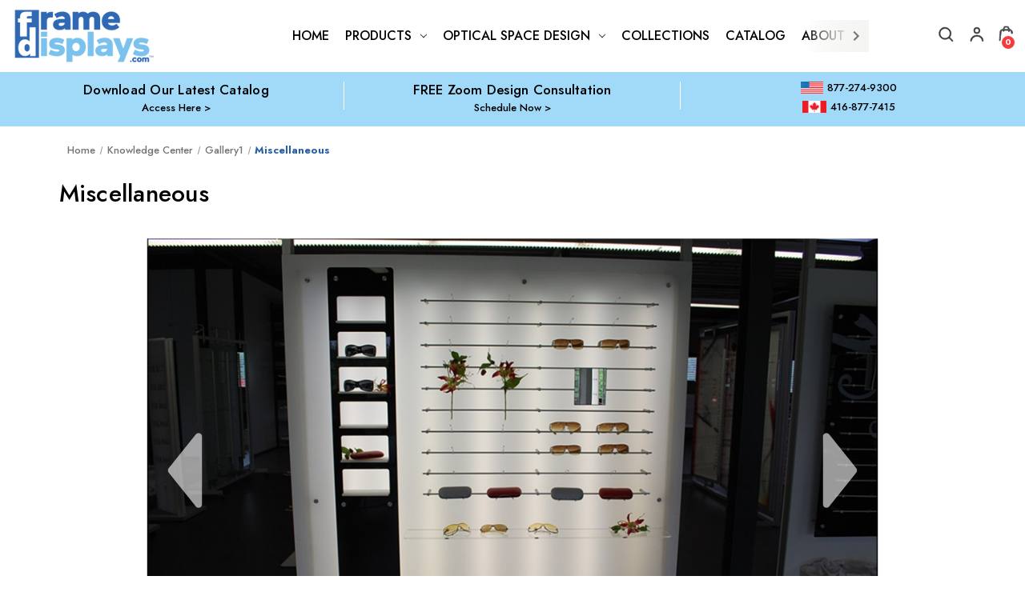

--- FILE ---
content_type: text/html; charset=UTF-8
request_url: https://www.framedisplays.com/miscellaneous.html
body_size: 16283
content:


<!DOCTYPE html>
<html class="no-js" lang="en">
    <head>
        <title>Knowledge Center - Gallery1 - Miscellaneous - CNS Frame Displays</title>
        <link rel="dns-prefetch preconnect" href="https://cdn11.bigcommerce.com/s-h2fqxnhmbu" crossorigin><link rel="dns-prefetch preconnect" href="https://fonts.googleapis.com/" crossorigin><link rel="dns-prefetch preconnect" href="https://fonts.gstatic.com/" crossorigin>
        <meta name="keywords" content="optical displays, eyewear displays, frame displays, sunglasses display, eyeglass displays, slatwall sunglass, wall mount, fashion optical, eyeglass racks, display rods, fashion lockable display, locking display, FrameDisplays, rotating eyewear, eyewear display parts,  frame risers"><link rel='canonical' href='https://www.framedisplays.com/miscellaneous.html' /><meta name='platform' content='bigcommerce.stencil' />
        
        

        <link href="https://cdn11.bigcommerce.com/s-h2fqxnhmbu/product_images/1/FD-Favicon.jpg" rel="shortcut icon">
        <meta name="viewport" content="width=device-width, initial-scale=1">

        <script>
            document.documentElement.className = document.documentElement.className.replace('no-js', 'js');
        </script>

        <script>
    function browserSupportsAllFeatures() {
        return window.Promise
            && window.fetch
            && window.URL
            && window.URLSearchParams
            && window.WeakMap
            // object-fit support
            && ('objectFit' in document.documentElement.style);
    }

    function loadScript(src) {
        var js = document.createElement('script');
        js.src = src;
        js.onerror = function () {
            console.error('Failed to load polyfill script ' + src);
        };
        document.head.appendChild(js);
    }

    if (!browserSupportsAllFeatures()) {
        loadScript('https://cdn11.bigcommerce.com/s-h2fqxnhmbu/stencil/fd025530-01c6-013e-8a96-6e5a443db5ee/e/a801bd10-4dfe-013e-6593-5eecfce2dbb8/dist/theme-bundle.polyfills.js');
    }
</script>
        <script>window.consentManagerTranslations = `{"locale":"en","locales":{"consent_manager.data_collection_warning":"en","consent_manager.accept_all_cookies":"en","consent_manager.gdpr_settings":"en","consent_manager.data_collection_preferences":"en","consent_manager.manage_data_collection_preferences":"en","consent_manager.use_data_by_cookies":"en","consent_manager.data_categories_table":"en","consent_manager.allow":"en","consent_manager.accept":"en","consent_manager.deny":"en","consent_manager.dismiss":"en","consent_manager.reject_all":"en","consent_manager.category":"en","consent_manager.purpose":"en","consent_manager.functional_category":"en","consent_manager.functional_purpose":"en","consent_manager.analytics_category":"en","consent_manager.analytics_purpose":"en","consent_manager.targeting_category":"en","consent_manager.advertising_category":"en","consent_manager.advertising_purpose":"en","consent_manager.essential_category":"en","consent_manager.esential_purpose":"en","consent_manager.yes":"en","consent_manager.no":"en","consent_manager.not_available":"en","consent_manager.cancel":"en","consent_manager.save":"en","consent_manager.back_to_preferences":"en","consent_manager.close_without_changes":"en","consent_manager.unsaved_changes":"en","consent_manager.by_using":"en","consent_manager.agree_on_data_collection":"en","consent_manager.change_preferences":"en","consent_manager.cancel_dialog_title":"en","consent_manager.privacy_policy":"en","consent_manager.allow_category_tracking":"en","consent_manager.disallow_category_tracking":"en"},"translations":{"consent_manager.data_collection_warning":"We use cookies (and other similar technologies) to collect data to improve your shopping experience.","consent_manager.accept_all_cookies":"Accept All Cookies","consent_manager.gdpr_settings":"Settings","consent_manager.data_collection_preferences":"Website Data Collection Preferences","consent_manager.manage_data_collection_preferences":"Manage Website Data Collection Preferences","consent_manager.use_data_by_cookies":" uses data collected by cookies and JavaScript libraries to improve your shopping experience.","consent_manager.data_categories_table":"The table below outlines how we use this data by category. To opt out of a category of data collection, select 'No' and save your preferences.","consent_manager.allow":"Allow","consent_manager.accept":"Accept","consent_manager.deny":"Deny","consent_manager.dismiss":"Dismiss","consent_manager.reject_all":"Reject all","consent_manager.category":"Category","consent_manager.purpose":"Purpose","consent_manager.functional_category":"Functional","consent_manager.functional_purpose":"Enables enhanced functionality, such as videos and live chat. If you do not allow these, then some or all of these functions may not work properly.","consent_manager.analytics_category":"Analytics","consent_manager.analytics_purpose":"Provide statistical information on site usage, e.g., web analytics so we can improve this website over time.","consent_manager.targeting_category":"Targeting","consent_manager.advertising_category":"Advertising","consent_manager.advertising_purpose":"Used to create profiles or personalize content to enhance your shopping experience.","consent_manager.essential_category":"Essential","consent_manager.esential_purpose":"Essential for the site and any requested services to work, but do not perform any additional or secondary function.","consent_manager.yes":"Yes","consent_manager.no":"No","consent_manager.not_available":"N/A","consent_manager.cancel":"Cancel","consent_manager.save":"Save","consent_manager.back_to_preferences":"Back to Preferences","consent_manager.close_without_changes":"You have unsaved changes to your data collection preferences. Are you sure you want to close without saving?","consent_manager.unsaved_changes":"You have unsaved changes","consent_manager.by_using":"By using our website, you're agreeing to our","consent_manager.agree_on_data_collection":"By using our website, you're agreeing to the collection of data as described in our ","consent_manager.change_preferences":"You can change your preferences at any time","consent_manager.cancel_dialog_title":"Are you sure you want to cancel?","consent_manager.privacy_policy":"Privacy Policy","consent_manager.allow_category_tracking":"Allow [CATEGORY_NAME] tracking","consent_manager.disallow_category_tracking":"Disallow [CATEGORY_NAME] tracking"}}`;</script>

        <script>
            window.lazySizesConfig = window.lazySizesConfig || {};
            window.lazySizesConfig.loadMode = 1;
        </script>
        <script async src="https://cdn11.bigcommerce.com/s-h2fqxnhmbu/stencil/fd025530-01c6-013e-8a96-6e5a443db5ee/e/a801bd10-4dfe-013e-6593-5eecfce2dbb8/dist/theme-bundle.head_async.js"></script>

        <link href="https://fonts.googleapis.com/css?family=Cabin:%7CMontserrat:700,500%7CCrimson+Text:400%7CJost:400,500,600,700&display=block" rel="stylesheet">

        <script async src="https://cdn11.bigcommerce.com/s-h2fqxnhmbu/stencil/fd025530-01c6-013e-8a96-6e5a443db5ee/e/a801bd10-4dfe-013e-6593-5eecfce2dbb8/dist/theme-bundle.font.js"></script>

        <link data-stencil-stylesheet href="https://cdn11.bigcommerce.com/s-h2fqxnhmbu/stencil/fd025530-01c6-013e-8a96-6e5a443db5ee/e/a801bd10-4dfe-013e-6593-5eecfce2dbb8/css/theme-5b8dd6c0-7f71-013e-dbaa-36230157f7f8.css" rel="stylesheet">

        <!-- Start Tracking Code for analytics_facebook -->

<script>
!function(f,b,e,v,n,t,s){if(f.fbq)return;n=f.fbq=function(){n.callMethod?n.callMethod.apply(n,arguments):n.queue.push(arguments)};if(!f._fbq)f._fbq=n;n.push=n;n.loaded=!0;n.version='2.0';n.queue=[];t=b.createElement(e);t.async=!0;t.src=v;s=b.getElementsByTagName(e)[0];s.parentNode.insertBefore(t,s)}(window,document,'script','https://connect.facebook.net/en_US/fbevents.js');

fbq('set', 'autoConfig', 'false', '1047384056256310');
fbq('dataProcessingOptions', ['LDU'], 0, 0);
fbq('init', '1047384056256310', {"external_id":"1d4a38cc-cbd5-46fa-8363-a24b2ea4beb1"});
fbq('set', 'agent', 'bigcommerce', '1047384056256310');

function trackEvents() {
    var pathName = window.location.pathname;

    fbq('track', 'PageView', {}, "");

    // Search events start -- only fire if the shopper lands on the /search.php page
    if (pathName.indexOf('/search.php') === 0 && getUrlParameter('search_query')) {
        fbq('track', 'Search', {
            content_type: 'product_group',
            content_ids: [],
            search_string: getUrlParameter('search_query')
        });
    }
    // Search events end

    // Wishlist events start -- only fire if the shopper attempts to add an item to their wishlist
    if (pathName.indexOf('/wishlist.php') === 0 && getUrlParameter('added_product_id')) {
        fbq('track', 'AddToWishlist', {
            content_type: 'product_group',
            content_ids: []
        });
    }
    // Wishlist events end

    // Lead events start -- only fire if the shopper subscribes to newsletter
    if (pathName.indexOf('/subscribe.php') === 0 && getUrlParameter('result') === 'success') {
        fbq('track', 'Lead', {});
    }
    // Lead events end

    // Registration events start -- only fire if the shopper registers an account
    if (pathName.indexOf('/login.php') === 0 && getUrlParameter('action') === 'account_created') {
        fbq('track', 'CompleteRegistration', {}, "");
    }
    // Registration events end

    

    function getUrlParameter(name) {
        var cleanName = name.replace(/[\[]/, '\[').replace(/[\]]/, '\]');
        var regex = new RegExp('[\?&]' + cleanName + '=([^&#]*)');
        var results = regex.exec(window.location.search);
        return results === null ? '' : decodeURIComponent(results[1].replace(/\+/g, ' '));
    }
}

if (window.addEventListener) {
    window.addEventListener("load", trackEvents, false)
}
</script>
<noscript><img height="1" width="1" style="display:none" alt="null" src="https://www.facebook.com/tr?id=1047384056256310&ev=PageView&noscript=1&a=plbigcommerce1.2&eid="/></noscript>

<!-- End Tracking Code for analytics_facebook -->

<!-- Start Tracking Code for analytics_googleanalytics4 -->

<script data-cfasync="false" src="https://cdn11.bigcommerce.com/shared/js/google_analytics4_bodl_subscribers-358423becf5d870b8b603a81de597c10f6bc7699.js" integrity="sha256-gtOfJ3Avc1pEE/hx6SKj/96cca7JvfqllWA9FTQJyfI=" crossorigin="anonymous"></script>
<script data-cfasync="false">
  (function () {
    window.dataLayer = window.dataLayer || [];

    function gtag(){
        dataLayer.push(arguments);
    }

    function initGA4(event) {
         function setupGtag() {
            function configureGtag() {
                gtag('js', new Date());
                gtag('set', 'developer_id.dMjk3Nj', true);
                gtag('config', 'G-53494BK087');
            }

            var script = document.createElement('script');

            script.src = 'https://www.googletagmanager.com/gtag/js?id=G-53494BK087';
            script.async = true;
            script.onload = configureGtag;

            document.head.appendChild(script);
        }

        setupGtag();

        if (typeof subscribeOnBodlEvents === 'function') {
            subscribeOnBodlEvents('G-53494BK087', false);
        }

        window.removeEventListener(event.type, initGA4);
    }

    

    var eventName = document.readyState === 'complete' ? 'consentScriptsLoaded' : 'DOMContentLoaded';
    window.addEventListener(eventName, initGA4, false);
  })()
</script>

<!-- End Tracking Code for analytics_googleanalytics4 -->

<!-- Start Tracking Code for analytics_siteverification -->

<meta name="google-site-verification" content="UE3TXZSzq9S9knX_PzprH0wFzdlwUQ7C20gg5p20MXU" />

<script>(function(w,d,t,r,u){var f,n,i;w[u]=w[u]||[],f=function(){var o={ti:"5014600", enableAutoSpaTracking: true};o.q=w[u],w[u]=new UET(o),w[u].push("pageLoad")},n=d.createElement(t),n.src=r,n.async=1,n.onload=n.onreadystatechange=function(){var s=this.readyState;s&&s!=="loaded"&&s!=="complete"||(f(),n.onload=n.onreadystatechange=null)},i=d.getElementsByTagName(t)[0],i.parentNode.insertBefore(n,i)})(window,document,"script","//bat.bing.com/bat.js","uetq");</script>

<!-- End Tracking Code for analytics_siteverification -->


<script type="text/javascript" src="https://checkout-sdk.bigcommerce.com/v1/loader.js" defer ></script>
<script type="text/javascript">
fbq('track', 'ViewCategory', {"content_ids":[],"content_type":"product_group","content_category":"Miscellaneous"});
</script>
<script type="text/javascript">
var BCData = {};
</script>
<script src='https://cdn.judge.me/widget_preloader.js' defer ></script><script>jdgm = window.jdgm || {};jdgm.SHOP_DOMAIN = 'store-h2fqxnhmbu.mybigcommerce.com'; jdgm.PLATFORM = 'bigcommerce'; jdgm.PUBLIC_TOKEN = 'zPQ2LSvU7-QORULV1WAPuTWJ4mA';</script><!-- Google Tag Manager -->
            <script>
            (function(w,d,s,l,i){
                w[l]=w[l]||[];w[l].push({'gtm.start':new Date().getTime(),event:'gtm.js'});
                var f=d.getElementsByTagName(s)[0],j=d.createElement(s),dl=l!='dataLayer'?'&l='+l:'';
                j.async=true;j.src='https://www.googletagmanager.com/gtm.js?id='+i+dl;
                f.parentNode.insertBefore(j,f);
            })(window,document,'script','dataLayer','GTM-N4L6TB65');
            </script>
            <!-- End Google Tag Manager -->
 <script data-cfasync="false" src="https://microapps.bigcommerce.com/bodl-events/1.9.4/index.js" integrity="sha256-Y0tDj1qsyiKBRibKllwV0ZJ1aFlGYaHHGl/oUFoXJ7Y=" nonce="" crossorigin="anonymous"></script>
 <script data-cfasync="false" nonce="">

 (function() {
    function decodeBase64(base64) {
       const text = atob(base64);
       const length = text.length;
       const bytes = new Uint8Array(length);
       for (let i = 0; i < length; i++) {
          bytes[i] = text.charCodeAt(i);
       }
       const decoder = new TextDecoder();
       return decoder.decode(bytes);
    }
    window.bodl = JSON.parse(decodeBase64("[base64]"));
 })()

 </script>

<script nonce="">
(function () {
    var xmlHttp = new XMLHttpRequest();

    xmlHttp.open('POST', 'https://bes.gcp.data.bigcommerce.com/nobot');
    xmlHttp.setRequestHeader('Content-Type', 'application/json');
    xmlHttp.send('{"store_id":"1002884329","timezone_offset":"-5.0","timestamp":"2026-01-17T04:29:00.18645900Z","visit_id":"665d8d24-183a-4d13-9910-fb126ae0c641","channel_id":1}');
})();
</script>

    </head>
    <body>
        <svg data-src="https://cdn11.bigcommerce.com/s-h2fqxnhmbu/stencil/fd025530-01c6-013e-8a96-6e5a443db5ee/e/a801bd10-4dfe-013e-6593-5eecfce2dbb8/img/icon-sprite.svg" class="icons-svg-sprite"></svg>

        <a href="#main-content" class="skip-to-main-link">Skip to main content</a>
<header class="header ysw-header" role="banner">
    <a href="#" class="mobileMenu-toggle" data-mobile-menu-toggle="menu">
        <span class="mobileMenu-toggleIcon">Toggle menu</span>
    </a>
    <nav class="ysw-header-navUser navUser">
    <ul class="navUser-section navUser-section--alt">
        <li class="navUser-item">
            <a class="navUser-action navUser-item--compare"
               href="/compare"
               data-compare-nav
               aria-label="Compare"
            >
            <i class="icon" aria-hidden="true">
                <svg>
                    <use href="#icon-compare-m" />
                </svg>
            </i>
                <span class="countPill countPill--positive countPill--alt"></span>
            </a>
        </li>
        <li class="navUser-item">
            <button class="navUser-action navUser-action--quickSearch"
               type="button"
               id="quick-search-expand"
               data-search="quickSearch"
               aria-controls="quickSearch"
               aria-label="Search"
            >
                <i class="icon" aria-hidden="true">
                    <svg>
                        <use href="#icon-search-m" />
                    </svg>
                </i>
            </button>
            <div class="dropdown dropdown--quickSearch ysw-desktop-search" id="quickSearch" aria-hidden="true" data-prevent-quick-search-close>
                <div class="container">
    <form class="form" onsubmit="return false" data-url="/search.php" data-quick-search-form>
        <fieldset class="form-fieldset">
            <div class="form-field">
                <label class="is-srOnly" for="nav-quick-search">Search</label>
                <input class="form-input"
                       data-search-quick
                       name="nav-quick-search"
                       id="nav-quick-search"
                       data-error-message="Search field cannot be empty."
                       placeholder="Search the store"
                       autocomplete="off"
                >
                <button class="ysw-search-button"
                    type="submit"
                    aria-label="Search"
                    >
                    <i class="icon" aria-hidden="true">
                        <svg>
                            <use href="#icon-search-m" />
                        </svg>
                    </i>
                </button>
            </div>
        </fieldset>
    </form>
</div>
            </div>
        </li>
        <li class="navUser-item navUser-item--account">
            <a class="navUser-action has-dropdown"
                href="#"
                data-dropdown="account"
                aria-controls="account"
                aria-expanded="false"
                aria-label="Account"
            >
                <i class="icon" aria-hidden="true">
                    <svg>
                        <use href="#icon-account-m" />
                    </svg>
                </i>
            </a>
            <ul class="dropdown-menu" id="account" data-dropdown-content aria-hidden="true" tabindex="-1">
                <li class="dropdown-menu-item">
                        <a href="/login.php">
                            Sign in
                        </a>
                </li>
            </ul>
        </li>
        <li class="navUser-item navUser-item--cart">
            <a class="navUser-action"
               data-cart-preview
               data-dropdown="cart-preview-dropdown"
               data-options="align:right"
               href="/cart.php"
               aria-label="Cart with 0 items"
            >
                <i class="icon" aria-hidden="true">
                    <svg>
                        <use href="#icon-bag-m" />
                    </svg>
                </i>
                <span class="countPill cart-quantity"></span>
            </a>

            <div class="dropdown-menu" id="cart-preview-dropdown" data-dropdown-content aria-hidden="true"></div>
        </li>
    </ul>
</nav>

        <div class="ysw-header-logo header-logo header-logo--left">
            <a href="https://www.framedisplays.com/" class="header-logo__link" data-header-logo-link>
        <div class="header-logo-image-container">
            <img class="header-logo-image"
                 src="https://cdn11.bigcommerce.com/s-h2fqxnhmbu/images/stencil/191x70/fd_logo_revised_final_1710773330__56144.original.png"
                 srcset="https://cdn11.bigcommerce.com/s-h2fqxnhmbu/images/stencil/191x70/fd_logo_revised_final_1710773330__56144.original.png"
                 alt="Frame Displays.com"
                 title="Frame Displays.com">
        </div>
</a>
        </div>
    <div class="ysw-header-navPages-container navPages-container" id="menu" data-menu>
        <nav class="navPages">
    <div class="navPages-quickSearch">
        <div class="container">
    <form class="form" onsubmit="return false" data-url="/search.php" data-quick-search-form>
        <fieldset class="form-fieldset">
            <div class="form-field">
                <label class="is-srOnly" for="nav-menu-quick-search">Search</label>
                <input class="form-input"
                       data-search-quick
                       name="nav-menu-quick-search"
                       id="nav-menu-quick-search"
                       data-error-message="Search field cannot be empty."
                       placeholder="Search the store"
                       autocomplete="off"
                >
            </div>
        </fieldset>
    </form>
    <section class="quickSearchResults" data-bind="html: results"></section>
    <p role="status"
       aria-live="polite"
       class="aria-description--hidden"
       data-search-aria-message-predefined-text="product results for"
    ></p>
</div>
    </div>
    <button type="button" class="navPages__scroll-button navPages__scroll-button--left" aria-label="Scroll menu items to the left" disabled="disabled">
        <span class="navPages__scroll-button-icon">
            <i class="icon" aria-hidden="true">
                <svg>
                    <use xlink:href="#icon-chevron-left"></use>
                </svg>
            </i>
        </span>
    </button>
    <ul class="navPages-list navPages-list-depth-max">
        <li class="navPages-item">
            <a class="navPages-action" href="/" aria-label="Home">
                Home
            </a>
        </li>
                <li class="navPages-item">
                            <a class="navPages-action navPages-action-depth-max has-subMenu is-root"
       href="https://www.framedisplays.com/products.html"
       data-collapsible="navPages-3728"
       aria-label="Products"
    >
        Products
        <i class="icon navPages-action-moreIcon" aria-hidden="true">
            <svg><use href="#icon-chevron-down" /></svg>
        </i>
    </a>
    <div class="navPage-subMenu navPage-subMenu-horizontal" id="navPages-3728" aria-hidden="true" tabindex="-1">
    <ul class="navPage-subMenu-list">
        <li class="navPage-subMenu-item-parent">
            <a class="navPage-subMenu-action navPages-action-depth-max navPages-action" href="https://www.framedisplays.com/products.html">All Products</a>
        </li>
            <li class="navPage-subMenu-item-child">
                    <a class="navPage-subMenu-action navPages-action-depth-max has-subMenu navPages-action" href="https://www.framedisplays.com/eyeglasses-displays.html" data-collapsible="navPages-3659">
                        Wallmount Optical Displays<i class="icon navPages-action-moreIcon" aria-hidden="true"><svg><use href="#icon-chevron-down" /></svg></i>
                    </a>
                    <div class="navPage-subMenu navPage-subMenu-horizontal" id="navPages-3659" aria-hidden="true" tabindex="-1">
    <ul class="navPage-subMenu-list">
        <li class="navPage-subMenu-item-parent">
            <a class="navPage-subMenu-action navPages-action-depth-max navPages-action" href="https://www.framedisplays.com/eyeglasses-displays.html">All Wallmount Optical Displays</a>
        </li>
            <li class="navPage-subMenu-item-child">
                    <a class="navPage-subMenu-action  navPages-action" href="https://www.framedisplays.com/acdwpa.html">DW  Optical Frame Display Wall Panels - Acrylic</a>
            </li>
            <li class="navPage-subMenu-item-child">
                    <a class="navPage-subMenu-action  navPages-action" href="https://www.framedisplays.com/dloacopdipab.html">DW Locking Optical Display Panels</a>
            </li>
            <li class="navPage-subMenu-item-child">
                    <a class="navPage-subMenu-action  navPages-action" href="https://www.framedisplays.com/toshandpa.html">TOP-LED Optical Frame Display  Shelves and Panels</a>
            </li>
            <li class="navPage-subMenu-item-child">
                    <a class="navPage-subMenu-action  navPages-action" href="https://www.framedisplays.com/dw-optical-display-wall-mount-shelf-panels.html">DW Optical Display Wall Mount Shelf Panels</a>
            </li>
            <li class="navPage-subMenu-item-child">
                    <a class="navPage-subMenu-action  navPages-action" href="https://www.framedisplays.com/dwpafuac.html">DW Optical Display Panels Furniture &amp; Accessories</a>
            </li>
            <li class="navPage-subMenu-item-child">
                    <a class="navPage-subMenu-action  navPages-action" href="https://www.framedisplays.com/locking-optical-l-shelves.html/">Locking Optical L-Shelves</a>
            </li>
            <li class="navPage-subMenu-item-child">
                    <a class="navPage-subMenu-action  navPages-action" href="https://www.framedisplays.com/optitile1.html">50% OFF! OPTITILE™  Wall Mount  Optical Displays</a>
            </li>
            <li class="navPage-subMenu-item-child">
                    <a class="navPage-subMenu-action  navPages-action" href="https://www.framedisplays.com/eydiwamo1.html">Wall-mount Optical Displays - Classic Designs</a>
            </li>
    </ul>
</div>
            </li>
            <li class="navPage-subMenu-item-child">
                    <a class="navPage-subMenu-action navPages-action-depth-max has-subMenu navPages-action" href="https://www.framedisplays.com/backlit-led-optical-displays.html" data-collapsible="navPages-4665">
                        BACKLIT LED Optical Displays<i class="icon navPages-action-moreIcon" aria-hidden="true"><svg><use href="#icon-chevron-down" /></svg></i>
                    </a>
                    <div class="navPage-subMenu navPage-subMenu-horizontal" id="navPages-4665" aria-hidden="true" tabindex="-1">
    <ul class="navPage-subMenu-list">
        <li class="navPage-subMenu-item-parent">
            <a class="navPage-subMenu-action navPages-action-depth-max navPages-action" href="https://www.framedisplays.com/backlit-led-optical-displays.html">All BACKLIT LED Optical Displays</a>
        </li>
            <li class="navPage-subMenu-item-child">
                    <a class="navPage-subMenu-action  navPages-action" href="https://www.framedisplays.com/backlit-optical-display-panels-w-locking-rods.html">Backlit Optical Display Panels w/ Locking Rods</a>
            </li>
            <li class="navPage-subMenu-item-child">
                    <a class="navPage-subMenu-action  navPages-action" href="https://www.framedisplays.com/backlit-optical-display-dw-panels.html">Backlit Optical Display DW Panels</a>
            </li>
            <li class="navPage-subMenu-item-child">
                    <a class="navPage-subMenu-action  navPages-action" href="https://www.framedisplays.com/backlit-optical-display-dw-shelf-panels.html">Backlit Optical Display DW Shelf Panels</a>
            </li>
            <li class="navPage-subMenu-item-child">
                    <a class="navPage-subMenu-action  navPages-action" href="https://www.framedisplays.com/backlit-optical-display-panels-w-smart-holders.html">Backlit Optical Display Panels w/ Smart Holders</a>
            </li>
            <li class="navPage-subMenu-item-child">
                    <a class="navPage-subMenu-action  navPages-action" href="https://www.framedisplays.com/carre-one-led-lit-displays.html">CARRÉ ONE LED-Lit Displays</a>
            </li>
    </ul>
</div>
            </li>
            <li class="navPage-subMenu-item-child">
                    <a class="navPage-subMenu-action navPages-action-depth-max has-subMenu navPages-action" href="https://www.framedisplays.com/locking-open-optical-display-rods.html" data-collapsible="navPages-4621">
                        Locking &amp; Open Optical Display Rods<i class="icon navPages-action-moreIcon" aria-hidden="true"><svg><use href="#icon-chevron-down" /></svg></i>
                    </a>
                    <div class="navPage-subMenu navPage-subMenu-horizontal" id="navPages-4621" aria-hidden="true" tabindex="-1">
    <ul class="navPage-subMenu-list">
        <li class="navPage-subMenu-item-parent">
            <a class="navPage-subMenu-action navPages-action-depth-max navPages-action" href="https://www.framedisplays.com/locking-open-optical-display-rods.html">All Locking &amp; Open Optical Display Rods</a>
        </li>
            <li class="navPage-subMenu-item-child">
                    <a class="navPage-subMenu-action  navPages-action" href="https://www.framedisplays.com/eydiwamo.html">Eyewear &amp; Optical Displays - Locking Display Rods</a>
            </li>
            <li class="navPage-subMenu-item-child">
                    <a class="navPage-subMenu-action  navPages-action" href="https://www.framedisplays.com/eyroloorop.html">Eyewear &amp; Optical Displays - Standard Rods</a>
            </li>
            <li class="navPage-subMenu-item-child">
                    <a class="navPage-subMenu-action  navPages-action" href="https://www.framedisplays.com/eydicuro.html">Eyewear &amp; Optical Displays - Custom Rods</a>
            </li>
    </ul>
</div>
            </li>
            <li class="navPage-subMenu-item-child">
                    <a class="navPage-subMenu-action navPages-action-depth-max has-subMenu navPages-action" href="https://www.framedisplays.com/modular-caroline-system-new.html" data-collapsible="navPages-4493">
                        Modular  CAROLINE®  System - NEW!<i class="icon navPages-action-moreIcon" aria-hidden="true"><svg><use href="#icon-chevron-down" /></svg></i>
                    </a>
                    <div class="navPage-subMenu navPage-subMenu-horizontal" id="navPages-4493" aria-hidden="true" tabindex="-1">
    <ul class="navPage-subMenu-list">
        <li class="navPage-subMenu-item-parent">
            <a class="navPage-subMenu-action navPages-action-depth-max navPages-action" href="https://www.framedisplays.com/modular-caroline-system-new.html">All Modular  CAROLINE®  System - NEW!</a>
        </li>
            <li class="navPage-subMenu-item-child">
                    <a class="navPage-subMenu-action  navPages-action" href="https://www.framedisplays.com/optical-wall-displays.html">Optical Wall Displays</a>
            </li>
            <li class="navPage-subMenu-item-child">
                    <a class="navPage-subMenu-action  navPages-action" href="https://www.framedisplays.com/optical-storage-solutions.html">Optical Storage Solutions</a>
            </li>
            <li class="navPage-subMenu-item-child">
                    <a class="navPage-subMenu-action  navPages-action" href="https://www.framedisplays.com/optical-hanging-presentations.html">Optical Hanging Presentations</a>
            </li>
            <li class="navPage-subMenu-item-child">
                    <a class="navPage-subMenu-action  navPages-action" href="https://www.framedisplays.com/optical-trolleys.html">Optical Trolleys</a>
            </li>
            <li class="navPage-subMenu-item-child">
                    <a class="navPage-subMenu-action  navPages-action" href="https://www.framedisplays.com/optical-showroom-furniture.html">Optical Showroom Furniture</a>
            </li>
            <li class="navPage-subMenu-item-child">
                    <a class="navPage-subMenu-action  navPages-action" href="https://www.framedisplays.com/optical-inclined-furniture.html">Optical Inclined Furniture</a>
            </li>
            <li class="navPage-subMenu-item-child">
                    <a class="navPage-subMenu-action  navPages-action" href="https://www.framedisplays.com/optical-service-desk.html">Optical Service Desk</a>
            </li>
            <li class="navPage-subMenu-item-child">
                    <a class="navPage-subMenu-action  navPages-action" href="https://www.framedisplays.com/optical-floor-stands.html">Optical Floor Stands</a>
            </li>
            <li class="navPage-subMenu-item-child">
                    <a class="navPage-subMenu-action  navPages-action" href="https://www.framedisplays.com/optical-trolleys-with-trays-doors.html">Optical Trolleys With Trays &amp; Doors</a>
            </li>
    </ul>
</div>
            </li>
            <li class="navPage-subMenu-item-child">
                    <a class="navPage-subMenu-action navPages-action-depth-max has-subMenu navPages-action" href="https://www.framedisplays.com/tatopdi.html" data-collapsible="navPages-3772">
                        Countertop Optical Displays<i class="icon navPages-action-moreIcon" aria-hidden="true"><svg><use href="#icon-chevron-down" /></svg></i>
                    </a>
                    <div class="navPage-subMenu navPage-subMenu-horizontal" id="navPages-3772" aria-hidden="true" tabindex="-1">
    <ul class="navPage-subMenu-list">
        <li class="navPage-subMenu-item-parent">
            <a class="navPage-subMenu-action navPages-action-depth-max navPages-action" href="https://www.framedisplays.com/tatopdi.html">All Countertop Optical Displays</a>
        </li>
            <li class="navPage-subMenu-item-child">
                    <a class="navPage-subMenu-action  navPages-action" href="https://www.framedisplays.com/sifrridi.html">Single Optical Frame Risers &amp; Displays</a>
            </li>
            <li class="navPage-subMenu-item-child">
                    <a class="navPage-subMenu-action  navPages-action" href="https://www.framedisplays.com/frridi2to5fr.html">Optical Frame Risers &amp; Displays - 2 to 6 Frames</a>
            </li>
            <li class="navPage-subMenu-item-child">
                    <a class="navPage-subMenu-action  navPages-action" href="https://www.framedisplays.com/frridi6to12f.html">Optical Frame Risers &amp; Displays - 6 to 12 Frames</a>
            </li>
            <li class="navPage-subMenu-item-child">
                    <a class="navPage-subMenu-action  navPages-action" href="https://www.framedisplays.com/frridi13fr.html">Counter-Top Optical Frame Displays - 13+ Frames</a>
            </li>
    </ul>
</div>
            </li>
            <li class="navPage-subMenu-item-child">
                    <a class="navPage-subMenu-action navPages-action-depth-max has-subMenu navPages-action" href="https://www.framedisplays.com/eydifl.html" data-collapsible="navPages-3791">
                        Floortop Optical Displays<i class="icon navPages-action-moreIcon" aria-hidden="true"><svg><use href="#icon-chevron-down" /></svg></i>
                    </a>
                    <div class="navPage-subMenu navPage-subMenu-horizontal" id="navPages-3791" aria-hidden="true" tabindex="-1">
    <ul class="navPage-subMenu-list">
        <li class="navPage-subMenu-item-parent">
            <a class="navPage-subMenu-action navPages-action-depth-max navPages-action" href="https://www.framedisplays.com/eydifl.html">All Floortop Optical Displays</a>
        </li>
            <li class="navPage-subMenu-item-child">
                    <a class="navPage-subMenu-action  navPages-action" href="https://www.framedisplays.com/floor-top-optical-display-dw-panel-45-105-frames.html">Floor-Top Optical Display DW Panel 45-105 Frames</a>
            </li>
            <li class="navPage-subMenu-item-child">
                    <a class="navPage-subMenu-action  navPages-action" href="https://www.framedisplays.com/baloopfrdiin.html">Basalt Locking Optical Frame Display - 2 Colors</a>
            </li>
            <li class="navPage-subMenu-item-child">
                    <a class="navPage-subMenu-action  navPages-action" href="https://www.framedisplays.com/rolorooporsu.html">Locking Rotating Eyewear Display - Spinner XL</a>
            </li>
            <li class="navPage-subMenu-item-child">
                    <a class="navPage-subMenu-action  navPages-action" href="https://www.framedisplays.com/coassheydi.html">Shop-In-Shop Optical Display for 36-216 frames</a>
            </li>
            <li class="navPage-subMenu-item-child">
                    <a class="navPage-subMenu-action  navPages-action" href="https://www.framedisplays.com/loinopandsuf.html">Locking Eyewear Displays Stands  - Industrial Look</a>
            </li>
            <li class="navPage-subMenu-item-child">
                    <a class="navPage-subMenu-action  navPages-action" href="https://www.framedisplays.com/lomoexflopsu.html">Modular Locking Floor-Top Eyewear Stands</a>
            </li>
            <li class="navPage-subMenu-item-child">
                    <a class="navPage-subMenu-action  navPages-action" href="https://www.framedisplays.com/dwasisstands.html">DW-ASIS  Optical Frame Display - For 90, 105 Frame</a>
            </li>
            <li class="navPage-subMenu-item-child">
                    <a class="navPage-subMenu-action  navPages-action" href="https://www.framedisplays.com/pindwfltopdi.html">PIN DW Floor Top Optical Displays</a>
            </li>
            <li class="navPage-subMenu-item-child">
                    <a class="navPage-subMenu-action  navPages-action" href="https://www.framedisplays.com/safltopdi.html">Saturn Locking Floor-Top Optical Frame Displays</a>
            </li>
            <li class="navPage-subMenu-item-child">
                    <a class="navPage-subMenu-action  navPages-action" href="https://www.framedisplays.com/flstwidi.html">Floor-Top  Wing Optical Displays</a>
            </li>
            <li class="navPage-subMenu-item-child">
                    <a class="navPage-subMenu-action  navPages-action" href="https://www.framedisplays.com/squarix-rotating-led-display.html/">Squarix Rotating LED Display</a>
            </li>
    </ul>
</div>
            </li>
            <li class="navPage-subMenu-item-child">
                    <a class="navPage-subMenu-action navPages-action-depth-max has-subMenu navPages-action" href="https://www.framedisplays.com/poofprwi.html" data-collapsible="navPages-3807">
                        Window Optical Displays<i class="icon navPages-action-moreIcon" aria-hidden="true"><svg><use href="#icon-chevron-down" /></svg></i>
                    </a>
                    <div class="navPage-subMenu navPage-subMenu-horizontal" id="navPages-3807" aria-hidden="true" tabindex="-1">
    <ul class="navPage-subMenu-list">
        <li class="navPage-subMenu-item-parent">
            <a class="navPage-subMenu-action navPages-action-depth-max navPages-action" href="https://www.framedisplays.com/poofprwi.html">All Window Optical Displays</a>
        </li>
            <li class="navPage-subMenu-item-child">
                    <a class="navPage-subMenu-action  navPages-action" href="https://www.framedisplays.com/haprel.html">Hanging Window Optical Displays</a>
            </li>
            <li class="navPage-subMenu-item-child">
                    <a class="navPage-subMenu-action  navPages-action" href="https://www.framedisplays.com/shwisy.html">European Window Optical Frame Display Systems</a>
            </li>
            <li class="navPage-subMenu-item-child">
                    <a class="navPage-subMenu-action  navPages-action" href="https://www.framedisplays.com/pprel.html">P.O.S.  Optical Display Presentation Elements</a>
            </li>
    </ul>
</div>
            </li>
            <li class="navPage-subMenu-item-child">
                    <a class="navPage-subMenu-action navPages-action-depth-max has-subMenu navPages-action" href="https://www.framedisplays.com/eyfu.html" data-collapsible="navPages-3660">
                        Optical Cabinets &amp; Furniture<i class="icon navPages-action-moreIcon" aria-hidden="true"><svg><use href="#icon-chevron-down" /></svg></i>
                    </a>
                    <div class="navPage-subMenu navPage-subMenu-horizontal" id="navPages-3660" aria-hidden="true" tabindex="-1">
    <ul class="navPage-subMenu-list">
        <li class="navPage-subMenu-item-parent">
            <a class="navPage-subMenu-action navPages-action-depth-max navPages-action" href="https://www.framedisplays.com/eyfu.html">All Optical Cabinets &amp; Furniture</a>
        </li>
            <li class="navPage-subMenu-item-child">
                    <a class="navPage-subMenu-action  navPages-action" href="https://www.framedisplays.com/phfi1.html">Optical Cabinets</a>
            </li>
            <li class="navPage-subMenu-item-child">
                    <a class="navPage-subMenu-action  navPages-action" href="https://www.framedisplays.com/optical-genius-bars.html/">Optical Genius Bars</a>
            </li>
            <li class="navPage-subMenu-item-child">
                    <a class="navPage-subMenu-action  navPages-action" href="https://www.framedisplays.com/ditaandde.html">Optical Dispensing Tables</a>
            </li>
            <li class="navPage-subMenu-item-child">
                    <a class="navPage-subMenu-action  navPages-action" href="https://www.framedisplays.com/frcoandfrde.html">Optical Front Desks</a>
            </li>
            <li class="navPage-subMenu-item-child">
                    <a class="navPage-subMenu-action  navPages-action" href="https://www.framedisplays.com/pacuch.html">Optical Chairs</a>
            </li>
    </ul>
</div>
            </li>
            <li class="navPage-subMenu-item-child">
                    <a class="navPage-subMenu-action  navPages-action" href="https://www.framedisplays.com/exam-room-furniture.html">Exam-Room Furniture</a>
            </li>
            <li class="navPage-subMenu-item-child">
                    <a class="navPage-subMenu-action navPages-action-depth-max has-subMenu navPages-action" href="https://www.framedisplays.com/opfrcabag.html" data-collapsible="navPages-3801">
                        Optical Frame  Bags &amp; Trays<i class="icon navPages-action-moreIcon" aria-hidden="true"><svg><use href="#icon-chevron-down" /></svg></i>
                    </a>
                    <div class="navPage-subMenu navPage-subMenu-horizontal" id="navPages-3801" aria-hidden="true" tabindex="-1">
    <ul class="navPage-subMenu-list">
        <li class="navPage-subMenu-item-parent">
            <a class="navPage-subMenu-action navPages-action-depth-max navPages-action" href="https://www.framedisplays.com/opfrcabag.html">All Optical Frame  Bags &amp; Trays</a>
        </li>
            <li class="navPage-subMenu-item-child">
                    <a class="navPage-subMenu-action  navPages-action" href="https://www.framedisplays.com/FrameBags/">Eyewear Frame Bags</a>
            </li>
            <li class="navPage-subMenu-item-child">
                    <a class="navPage-subMenu-action  navPages-action" href="https://www.framedisplays.com/FrameTrays/">Standard Eyewear Frame Storage Trays</a>
            </li>
            <li class="navPage-subMenu-item-child">
                    <a class="navPage-subMenu-action  navPages-action" href="https://www.framedisplays.com/Budget-optical-trays/">Budget Eyewear Frame Storage Trays</a>
            </li>
    </ul>
</div>
            </li>
            <li class="navPage-subMenu-item-child">
                    <a class="navPage-subMenu-action navPages-action-depth-max has-subMenu navPages-action" href="https://www.framedisplays.com/accessory.html" data-collapsible="navPages-4386">
                        Parts &amp; Accessories<i class="icon navPages-action-moreIcon" aria-hidden="true"><svg><use href="#icon-chevron-down" /></svg></i>
                    </a>
                    <div class="navPage-subMenu navPage-subMenu-horizontal" id="navPages-4386" aria-hidden="true" tabindex="-1">
    <ul class="navPage-subMenu-list">
        <li class="navPage-subMenu-item-parent">
            <a class="navPage-subMenu-action navPages-action-depth-max navPages-action" href="https://www.framedisplays.com/accessory.html">All Parts &amp; Accessories</a>
        </li>
            <li class="navPage-subMenu-item-child">
                    <a class="navPage-subMenu-action  navPages-action" href="https://www.framedisplays.com/eydipa.html">Eyewear Displays - Parts</a>
            </li>
            <li class="navPage-subMenu-item-child">
                    <a class="navPage-subMenu-action  navPages-action" href="https://www.framedisplays.com/eydimi.html">Eyewear Displays - Mirrors</a>
            </li>
            <li class="navPage-subMenu-item-child">
                    <a class="navPage-subMenu-action  navPages-action" href="https://www.framedisplays.com/ledlightboxes.html">L.E.D. Light Boxes</a>
            </li>
            <li class="navPage-subMenu-item-child">
                    <a class="navPage-subMenu-action  navPages-action" href="https://www.framedisplays.com/eydisl.html">Eyewear &amp; Optical Displays - Slatwall</a>
            </li>
    </ul>
</div>
            </li>
            <li class="navPage-subMenu-item-child">
                    <a class="navPage-subMenu-action navPages-action-depth-max has-subMenu navPages-action" href="https://www.framedisplays.com/sunglass-displays.html" data-collapsible="navPages-4653">
                        Sunglass Displays<i class="icon navPages-action-moreIcon" aria-hidden="true"><svg><use href="#icon-chevron-down" /></svg></i>
                    </a>
                    <div class="navPage-subMenu navPage-subMenu-horizontal" id="navPages-4653" aria-hidden="true" tabindex="-1">
    <ul class="navPage-subMenu-list">
        <li class="navPage-subMenu-item-parent">
            <a class="navPage-subMenu-action navPages-action-depth-max navPages-action" href="https://www.framedisplays.com/sunglass-displays.html">All Sunglass Displays</a>
        </li>
            <li class="navPage-subMenu-item-child">
                    <a class="navPage-subMenu-action  navPages-action" href="https://www.framedisplays.com/pop.html">Sunglass Racks</a>
            </li>
            <li class="navPage-subMenu-item-child">
                    <a class="navPage-subMenu-action  navPages-action" href="https://www.framedisplays.com/eydimo.html">Sunglass Frame Displays</a>
            </li>
    </ul>
</div>
            </li>
            <li class="navPage-subMenu-item-child">
                    <a class="navPage-subMenu-action navPages-action-depth-max has-subMenu navPages-action" href="https://www.framedisplays.com/flooring.html/" data-collapsible="navPages-4655">
                        Flooring<i class="icon navPages-action-moreIcon" aria-hidden="true"><svg><use href="#icon-chevron-down" /></svg></i>
                    </a>
                    <div class="navPage-subMenu navPage-subMenu-horizontal" id="navPages-4655" aria-hidden="true" tabindex="-1">
    <ul class="navPage-subMenu-list">
        <li class="navPage-subMenu-item-parent">
            <a class="navPage-subMenu-action navPages-action-depth-max navPages-action" href="https://www.framedisplays.com/flooring.html/">All Flooring</a>
        </li>
            <li class="navPage-subMenu-item-child">
                    <a class="navPage-subMenu-action  navPages-action" href="https://www.framedisplays.com/commercial-carpet-tiles.html">Commercial Carpet Tiles</a>
            </li>
            <li class="navPage-subMenu-item-child">
                    <a class="navPage-subMenu-action  navPages-action" href="https://www.framedisplays.com/commercial-luxury-vinyl-tiles-lvt.html">Commercial Luxury Vinyl Tiles - LVT</a>
            </li>
    </ul>
</div>
            </li>
            <li class="navPage-subMenu-item-child">
                    <a class="navPage-subMenu-action  navPages-action" href="https://www.framedisplays.com/clsp.html">Close-out Optical Displays</a>
            </li>
    </ul>
</div>
                </li>
                <li class="navPages-item">
                            <a class="navPages-action navPages-action-depth-max has-subMenu is-root"
       href="https://www.framedisplays.com/opdide1.html"
       data-collapsible="navPages-3708"
       aria-label="Optical Space Design"
    >
        Optical Space Design
        <i class="icon navPages-action-moreIcon" aria-hidden="true">
            <svg><use href="#icon-chevron-down" /></svg>
        </i>
    </a>
    <div class="navPage-subMenu navPage-subMenu-horizontal" id="navPages-3708" aria-hidden="true" tabindex="-1">
    <ul class="navPage-subMenu-list">
        <li class="navPage-subMenu-item-parent">
            <a class="navPage-subMenu-action navPages-action-depth-max navPages-action" href="https://www.framedisplays.com/opdide1.html">All Optical Space Design</a>
        </li>
            <li class="navPage-subMenu-item-child">
                    <a class="navPage-subMenu-action  navPages-action" href="https://www.framedisplays.com/opticaldesign.html">Optical Dispensary &amp; Showroom Design</a>
            </li>
            <li class="navPage-subMenu-item-child">
                    <a class="navPage-subMenu-action  navPages-action" href="https://www.framedisplays.com/practice-design.html">Eyecare &amp; Optometry Office Space Planning</a>
            </li>
    </ul>
</div>
                </li>
                <li class="navPages-item navPages-item-page">
                    <a class="navPages-action"
                        href="https://www.framedisplays.com/collections.html/"
                        aria-label="Collections"
                    >
                        Collections
                    </a>
                </li>
                <li class="navPages-item navPages-item-page">
                    <a class="navPages-action"
                        href="https://www.framedisplays.com/care.html"
                        aria-label="Catalog"
                    >
                        Catalog
                    </a>
                </li>
                <li class="navPages-item navPages-item-page">
                    <a class="navPages-action"
                        href="https://www.framedisplays.com/info.html"
                        aria-label="About"
                    >
                        About
                    </a>
                </li>
                <li class="navPages-item navPages-item-page">
                    <a class="navPages-action"
                        href="https://www.framedisplays.com/contact.html"
                        aria-label="Contact  "
                    >
                        Contact  
                    </a>
                </li>
    </ul>
    <button type="button" class="navPages__scroll-button navPages__scroll-button--right" aria-label="Scroll menu items to the right">
        <span class="navPages__scroll-button-icon">
            <i class="icon" aria-hidden="true">
                <svg>
                    <use xlink:href="#icon-chevron-right"></use>
                </svg>
            </i>
        </span>
    </button>
    <ul class="navPages-list navPages-list--user">
            <li class="navPages-item">
                <a class="navPages-action"
                   href="/login.php"
                   aria-label="Sign in"
                >
                    Sign in
                </a>
                    or
                    <a class="navPages-action"
                       href="/login.php?action&#x3D;create_account"
                       aria-label="Register"
                    >
                        Register
                    </a>
            </li>
    </ul>
</nav>
    </div>
    <div data-content-region="header_navigation_bottom--global"></div>
</header>

<section class="ysw-banner-under-header">
    <ul class="ysw-banner-under-header__content">
                <li class="ysw-banner-under-header__item">
                        <h3>Download Our Latest Catalog </h3>
                        <a href="/care.html" class="ysw-banner-under-header__link">Access Here</a>
                </li>
                <li class="ysw-banner-under-header__item">
                        <h3>FREE Zoom Design Consultation</h3>
                        <a href="/zoom.html" class="ysw-banner-under-header__link">Schedule Now</a>
                </li>
            <li class="ysw-banner-under-header__item">
                    <a href="tel:877-274-9300" class="ysw-banner-under-header__link ysw-banner-under-header__link--phone">
                            <img src="https://cdn11.bigcommerce.com/s-h2fqxnhmbu/images/stencil/original/image-manager/us-flag2.gif" alt="" class="ysw-banner-under-header__flag">
                        877-274-9300
                    </a>
                    <a href="tel:416-877-7415" class="ysw-banner-under-header__link ysw-banner-under-header__link--phone">
                            <img src="https://cdn11.bigcommerce.com/s-h2fqxnhmbu/images/stencil/original/image-manager/ca-flag.gif" alt="" class="ysw-banner-under-header__flag">
                        416-877-7415
                    </a>
            </li>
    </ul>
</section>

<div data-content-region="header_bottom--global"><div data-layout-id="4f2e2590-181f-4a99-93a5-d44dd39fff74"><div data-sub-layout-container="671691ee-a006-4375-82c5-25dcef100956" data-layout-name="Layout">
  <style data-container-styling="671691ee-a006-4375-82c5-25dcef100956">
    [data-sub-layout-container="671691ee-a006-4375-82c5-25dcef100956"] {
      box-sizing: border-box;
      display: flex;
      flex-wrap: wrap;
      z-index: 0;
      position: relative;
    }
    [data-sub-layout-container="671691ee-a006-4375-82c5-25dcef100956"]:after {
      background-position: center center;
      background-size: cover;
      z-index: auto;
      display: block;
      position: absolute;
      top: 0;
      left: 0;
      bottom: 0;
      right: 0;
    }
  </style>
  <div data-sub-layout="00b0afed-2c03-46c9-be2f-537e1d694082">
    <style data-column-styling="00b0afed-2c03-46c9-be2f-537e1d694082">
      [data-sub-layout="00b0afed-2c03-46c9-be2f-537e1d694082"] {
        display: flex;
        flex-direction: column;
        box-sizing: border-box;
        flex-basis: 100%;
        max-width: 100%;
        z-index: 0;
        justify-content: center;
        padding-right: 10.5px;
        padding-left: 10.5px;
        position: relative;
      }
      [data-sub-layout="00b0afed-2c03-46c9-be2f-537e1d694082"]:after {
        background-position: center center;
        background-size: cover;
        z-index: auto;
        display: block;
        position: absolute;
        top: 0;
        left: 0;
        bottom: 0;
        right: 0;
      }
      @media only screen and (max-width: 700px) {
        [data-sub-layout="00b0afed-2c03-46c9-be2f-537e1d694082"] {
          flex-basis: 100%;
          max-width: 100%;
        }
      }
    </style>
    <div data-widget-id="8b96c615-613a-419d-859c-ad833e4cd113" data-placement-id="922d08bf-9870-456d-8206-58519e2e4f8f" data-placement-status="ACTIVE"><style>
  main.body > .container > .blog > .blog-post-figure{
    display: none;
  }
  div[data-content-region="header_bottom--global"]{
    margin:0px !important;
  }
  main.body > .container > .blog .blog-post-body{
    width: 100% !important;
  }
  main.body > .container > .blog .blog-post-body .blog-post img{
    width: 100% !important;
    height: auto !important;
  }
</style>
</div>
  </div>
</div></div></div>
<div data-content-region="header_bottom"></div>
        <main class="body" id="main-content" role="main" data-currency-code="USD">
     
    <div class="container">
        
<nav aria-label="Breadcrumb">
    <ol class="breadcrumbs">
                <li class="breadcrumb ">
                    <a class="breadcrumb-label"
                       href="https://www.framedisplays.com/"
                       
                    >
                        <span>Home</span>
                    </a>
                </li>
                <li class="breadcrumb ">
                    <a class="breadcrumb-label"
                       href="https://www.framedisplays.com/knce.html"
                       
                    >
                        <span>Knowledge Center</span>
                    </a>
                </li>
                <li class="breadcrumb ">
                    <a class="breadcrumb-label"
                       href="https://www.framedisplays.com/gallery.html"
                       
                    >
                        <span>Gallery1</span>
                    </a>
                </li>
                <li class="breadcrumb is-active">
                    <a class="breadcrumb-label"
                       href="https://www.framedisplays.com/miscellaneous.html"
                       aria-current="page"
                    >
                        <span>Miscellaneous</span>
                    </a>
                </li>
    </ol>
</nav>

<script type="application/ld+json">
{
    "@context": "https://schema.org",
    "@type": "BreadcrumbList",
    "itemListElement":
    [
        {
            "@type": "ListItem",
            "position": 1,
            "item": {
                "@id": "https://www.framedisplays.com/",
                "name": "Home"
            }
        },
        {
            "@type": "ListItem",
            "position": 2,
            "item": {
                "@id": "https://www.framedisplays.com/knce.html",
                "name": "Knowledge Center"
            }
        },
        {
            "@type": "ListItem",
            "position": 3,
            "item": {
                "@id": "https://www.framedisplays.com/gallery.html",
                "name": "Gallery1"
            }
        },
        {
            "@type": "ListItem",
            "position": 4,
            "item": {
                "@id": "https://www.framedisplays.com/miscellaneous.html",
                "name": "Miscellaneous"
            }
        }
    ]
}
</script>
<div data-content-region="category_below_header"></div>

<div class="page ysw-l-category">
        <h1 class="page-heading ysw-l-category__heading">Miscellaneous</h1>
    <div class="ysw-l-category__description">
        <div class="ysw-l-category__description-text">
            
        </div>
    </div>

    <div class="page-content" id="product-listing-container">
        <div data-content-region="category_below_content"><div data-layout-id="94a6edd8-f337-477f-bab1-d8503aaeda2f"><div data-sub-layout-container="dc48dd61-a194-4619-b5fe-5734b13f0fb4" data-layout-name="Layout">
  <style data-container-styling="dc48dd61-a194-4619-b5fe-5734b13f0fb4">
    [data-sub-layout-container="dc48dd61-a194-4619-b5fe-5734b13f0fb4"] {
      box-sizing: border-box;
      display: flex;
      flex-wrap: wrap;
      z-index: 0;
      position: relative;
    }
    [data-sub-layout-container="dc48dd61-a194-4619-b5fe-5734b13f0fb4"]:after {
      background-position: center center;
      background-size: cover;
      z-index: auto content: "";
      display: block;
      position: absolute;
      top: 0;
      left: 0;
      bottom: 0;
      right: 0;
    }
  </style>
  <div data-sub-layout="3b7f9eeb-4c33-48ce-a8b5-66c490f09b9d">
    <style data-column-styling="3b7f9eeb-4c33-48ce-a8b5-66c490f09b9d">
      [data-sub-layout="3b7f9eeb-4c33-48ce-a8b5-66c490f09b9d"] {
        display: flex;
        flex-direction: column;
        box-sizing: border-box;
        flex-basis: 100%;
        max-width: 100%;
        z-index: 0;
        justify-content: center;
        padding-right: 100px;
        padding-left: 100px;
        position: relative;
      }
      [data-sub-layout="3b7f9eeb-4c33-48ce-a8b5-66c490f09b9d"]:after {
        background-position: center center;
        background-size: cover;
        z-index: auto content: "";
        display: block;
        position: absolute;
        top: 0;
        left: 0;
        bottom: 0;
        right: 0;
      }
      @media only screen and (max-width: 700px) {
        [data-sub-layout="3b7f9eeb-4c33-48ce-a8b5-66c490f09b9d"] {
          flex-basis: 100%;
          max-width: 100%;
        }
      }
    </style>
    <div data-widget-id="b4883a93-738d-4f95-81cf-89eb52c0df4f" data-placement-id="989ae8ba-98de-4d3c-bd9a-dd88d87c346a" data-placement-status="ACTIVE"><center>
  <div id="comslider_in_point_2992675"></div><script type="text/javascript">var oCOMScript2992675=document.createElement('script');oCOMScript2992675.src="https://commondatastorage.googleapis.com/comslider/target/users/1694024351x55b30737c9185d369a67ff16fd0ac699/comslider.js?timestamp=1694024519&ct="+Date.now();oCOMScript2992675.type='text/javascript';document.getElementsByTagName("head").item(0).appendChild(oCOMScript2992675);</script>

</center>
</div>
  </div>
</div></div></div>
    </div>
</div>


    </div>
    <div id="modal" class="modal" data-reveal data-prevent-quick-search-close>
    <button class="modal-close"
        type="button"
        title="Close"
        
>
    <span class="aria-description--hidden">Close</span>
    <span aria-hidden="true">&#215;</span>
</button>
    <div class="modal-content"></div>
    <div class="loadingOverlay"></div>
</div>
    <div id="alert-modal" class="modal modal--alert modal--small" data-reveal data-prevent-quick-search-close>
    <div class="alert-icon error-icon">
        <span class="icon-content">
            <span class="line line-left"></span>
            <span class="line line-right"></span>
        </span>
    </div>

    <div class="alert-icon warning-icon">
        <div class="icon-content">!</div>
    </div>

    <div class="modal-content"></div>

    <div class="button-container">
        <button type="button" class="confirm button" data-reveal-close>OK</button>
        <button type="button" class="cancel button" data-reveal-close>Cancel</button>
    </div>
</div>
</main>
        <div class="container">
    <div data-content-region="footer_above--global"><div data-layout-id="7209e0c3-db9d-4fe4-9995-25693f7a4848"><div data-sub-layout-container="317e81e7-9b64-478b-9b31-53f56b7870e8" data-layout-name="Layout">
  <style data-container-styling="317e81e7-9b64-478b-9b31-53f56b7870e8">
    [data-sub-layout-container="317e81e7-9b64-478b-9b31-53f56b7870e8"] {
      box-sizing: border-box;
      display: flex;
      flex-wrap: wrap;
      z-index: 0;
      position: relative;
    }
    [data-sub-layout-container="317e81e7-9b64-478b-9b31-53f56b7870e8"]:after {
      background-position: center center;
      background-size: cover;
      z-index: auto;
      display: block;
      position: absolute;
      top: 0;
      left: 0;
      bottom: 0;
      right: 0;
    }
  </style>
  <div data-sub-layout="182c2b19-93a4-4828-8c8c-6ae0d1b3f6bd">
    <style data-column-styling="182c2b19-93a4-4828-8c8c-6ae0d1b3f6bd">
      [data-sub-layout="182c2b19-93a4-4828-8c8c-6ae0d1b3f6bd"] {
        display: flex;
        flex-direction: column;
        box-sizing: border-box;
        flex-basis: 100%;
        max-width: 100%;
        z-index: 0;
        justify-content: center;
        position: relative;
      }
      [data-sub-layout="182c2b19-93a4-4828-8c8c-6ae0d1b3f6bd"]:after {
        background-position: center center;
        background-size: cover;
        z-index: auto;
        display: block;
        position: absolute;
        top: 0;
        left: 0;
        bottom: 0;
        right: 0;
      }
      @media only screen and (max-width: 700px) {
        [data-sub-layout="182c2b19-93a4-4828-8c8c-6ae0d1b3f6bd"] {
          flex-basis: 100%;
          max-width: 100%;
        }
      }
    </style>
    <div data-widget-id="743c233c-a344-4cf7-8fb4-498ad0639da1" data-placement-id="13b7c6ce-367e-4ff4-8d78-d0cbb18329fe" data-placement-status="ACTIVE">
<section class="ysw-w-includes mb-100 container">
        <div class="ysw-w-includes__container" data-slick="{
            &quot;autoplay&quot;: true,
            &quot;autoplaySpeed&quot;: 2000,
            &quot;slidesToShow&quot;: 4,
            &quot;slidesToScroll&quot;: 1,
            &quot;speed&quot;: 200,
            &quot;dots&quot;: false,
            &quot;arrows&quot;: false,
            &quot;pauseOnHover&quot;: true,
            &quot;draggable&quot;: true,
            &quot;centerMode&quot;: false,
            &quot;responsive&quot;: [
                {
                    &quot;breakpoint&quot;: 1160,
                    &quot;settings&quot;: {
                        &quot;slidesToShow&quot;: 3
                    }
                },
                {
                    &quot;breakpoint&quot;: 800,
                    &quot;settings&quot;: {
                        &quot;slidesToShow&quot;: 2
                    }
                },
                {
                    &quot;breakpoint&quot;: 600,
                    &quot;settings&quot;: {
                        &quot;slidesToShow&quot;: 2
                    }
                },
                {
                    &quot;breakpoint&quot;: 480,
                    &quot;settings&quot;: {
                        &quot;slidesToShow&quot;: 1
                    }
                }
            ]
        }">
            <article class="ysw-w-includes__item">
                <a class="ysw-w-includes__content" href="#">
                    <h2 class="ysw-w-includes__title">NOW SHIPPING WORLDWIDE</h2>
                    <p class="ysw-w-includes__description">from the us to canada, mexico, the E.U. and more with dhl express (details)</p>
                </a>
            </article>
            <article class="ysw-w-includes__item">
                <a class="ysw-w-includes__content" href="#">
                    <h2 class="ysw-w-includes__title">PREMIUM COLLECTION</h2>
                    <p class="ysw-w-includes__description">Collection from all top brands</p>
                </a>
            </article>
            <article class="ysw-w-includes__item">
                <a class="ysw-w-includes__content" href="#">
                    <h2 class="ysw-w-includes__title">SECURE PAYMENT</h2>
                    <p class="ysw-w-includes__description">Best Security system for all payments</p>
                </a>
            </article>
            <article class="ysw-w-includes__item">
                <a class="ysw-w-includes__content" href="#">
                    <h2 class="ysw-w-includes__title">SUPPORT 24/7</h2>
                    <p class="ysw-w-includes__description">We Support online 24 hours a day</p>
                </a>
            </article>
    </div>
</section>

</div>
  </div>
</div></div></div>
</div>


<footer class="footer ysw-l-footer" role="contentinfo">
    <h2 class="footer-title-sr-only">Footer Start</h2>
    <div class="container ysw-l-footer__container">
        <div class="ysw-l-footer__info">
            <div class="ysw-l-footer__info-contact">
                <div class="ysw-l-footer__info-title ysw-u-only-desktop">
                    <h3>Contact Us</h3>
                </div>

                <div class="ysw-l-footer__info-title ysw-u-only-mobile">
                    <button type="button" data-test-id="ysw-footer-button" data-ysw-action="ysw-footer-element-contact-us" class="">
                        Contact Us
                        <svg class="icon" aria-hidden="true">
                            <use xlink:href="#icon-chevron-right"></use>
                        </svg>
                    </button>
                </div>
                <ul class="ysw-l-footer__info-list active" id="ysw-footer-element-contact-us">
                    <li class="ysw-l-footer__info-item">
                        <svg class="icon" aria-hidden="true">
                            <use xlink:href="#icon-location"></use>
                        </svg>

                        <address>22821 Silverbrook Center Dr.<br>
Suite 140<br>
Sterling, VA 20166<br>
USA</address>
                    </li>
                    <li class="ysw-l-footer__info-item">
                        <svg class="icon" aria-hidden="true">
                            <use xlink:href="#icon-msg"></use>
                        </svg>
                        <a href="mailto:info@framedisplays.com">info@framedisplays.com</a>
                    </li>
                    <li class="ysw-l-footer__info-item">
                        <svg class="icon" aria-hidden="true">
                            <use xlink:href="#icon-phone"></use>
                        </svg>
                        <ul>
                                    <li>
                                            USA:
                                        <a href="tel:1-877-274-9300">1-877-274-9300</a>
                                    </li>
                                    <li>
                                            Canada:
                                        <a href="tel:+1-416-877-7415">+1-416-877-7415</a>
                                    </li>
                                    <li>
                                            International:
                                        <a href="tel:+1-703-435-7770">+1-703-435-7770</a>
                                    </li>
                        </ul>
                    </li>
                </ul>
            </div>
                <div data-content-region="YSWLinkTitle1--global"><div data-layout-id="92cfab62-94ca-4372-a1c2-248f4ca05ef8"><div data-sub-layout-container="647b6875-5bae-4e35-b776-5c7473e213ae" data-layout-name="Layout">
  <style data-container-styling="647b6875-5bae-4e35-b776-5c7473e213ae">
    [data-sub-layout-container="647b6875-5bae-4e35-b776-5c7473e213ae"] {
      box-sizing: border-box;
      display: flex;
      flex-wrap: wrap;
      z-index: 0;
      position: relative;
    }
    [data-sub-layout-container="647b6875-5bae-4e35-b776-5c7473e213ae"]:after {
      background-position: center center;
      background-size: cover;
      z-index: auto;
      display: block;
      position: absolute;
      top: 0;
      left: 0;
      bottom: 0;
      right: 0;
    }
  </style>
  <div data-sub-layout="e31f0f94-7822-4b9d-ab9e-e6ce45e4635d">
    <style data-column-styling="e31f0f94-7822-4b9d-ab9e-e6ce45e4635d">
      [data-sub-layout="e31f0f94-7822-4b9d-ab9e-e6ce45e4635d"] {
        display: flex;
        flex-direction: column;
        box-sizing: border-box;
        flex-basis: 100%;
        max-width: 100%;
        z-index: 0;
        justify-content: center;
        position: relative;
      }
      [data-sub-layout="e31f0f94-7822-4b9d-ab9e-e6ce45e4635d"]:after {
        background-position: center center;
        background-size: cover;
        z-index: auto;
        display: block;
        position: absolute;
        top: 0;
        left: 0;
        bottom: 0;
        right: 0;
      }
      @media only screen and (max-width: 700px) {
        [data-sub-layout="e31f0f94-7822-4b9d-ab9e-e6ce45e4635d"] {
          flex-basis: 100%;
          max-width: 100%;
        }
      }
    </style>
    <div data-widget-id="6c44a442-7613-4356-a1e0-310ed0ed41a1" data-placement-id="3a630b88-e8b9-4ca0-802a-78ca97a921f7" data-placement-status="ACTIVE"><style>
</style>

<div class="ysw-w-footer-element w-6c44a442-7613-4356-a1e0-310ed0ed41a1" data-test-id="ysw-footer-element">
        <div class="ysw-w-footer-element__title ysw-u-only-desktop">
            <h3>RESOURCES</h3>
        </div>

        <div class="ysw-w-footer-element__title ysw-u-only-mobile">
            <button type="button" data-test-id="ysw-footer-button" data-ysw-action="ysw-footer-element-resources">
                RESOURCES
                <svg class="icon" aria-hidden="true">
                    <use xlink:href="#icon-chevron-right"></use>
                </svg>
            </button>
        </div>
    <ul class="ysw-w-footer-element__list" id="ysw-footer-element-resources">
                <li class="ysw-w-footer-element__item">
                    <a href="/blog">Blog Posts</a>
                </li>
                <li class="ysw-w-footer-element__item">
                    <a href="/zoom.html">Free Zoom Consultation </a>
                </li>
                <li class="ysw-w-footer-element__item">
                    <a href="/testimonials.html">Testimonials</a>
                </li>
                <li class="ysw-w-footer-element__item">
                    <a href="/financing.html">Free Financing</a>
                </li>
                <li class="ysw-w-footer-element__item">
                    <a href="/clsp.html">Closeouts</a>
                </li>
                <li class="ysw-w-footer-element__item">
                    <a href="/knce.html">Knowledge Center</a>
                </li>
                <li class="ysw-w-footer-element__item">
                    <a href="/plsngu.html"> Sneeze Guards &amp; PPE</a>
                </li>
    </ul>
</div>
</div>
  </div>
</div>
<div data-sub-layout-container="f50b2187-8d82-4571-8467-9133dd0254a2" data-layout-name="Layout">
  <style data-container-styling="f50b2187-8d82-4571-8467-9133dd0254a2">
    [data-sub-layout-container="f50b2187-8d82-4571-8467-9133dd0254a2"] {
      box-sizing: border-box;
      display: flex;
      flex-wrap: wrap;
      z-index: 0;
      position: relative;
    }
    [data-sub-layout-container="f50b2187-8d82-4571-8467-9133dd0254a2"]:after {
      background-position: center center;
      background-size: cover;
      z-index: auto;
      display: block;
      position: absolute;
      top: 0;
      left: 0;
      bottom: 0;
      right: 0;
    }
  </style>
  <div data-sub-layout="d14e3bc8-a6a9-4b3e-95c5-1ac75a205afb">
    <style data-column-styling="d14e3bc8-a6a9-4b3e-95c5-1ac75a205afb">
      [data-sub-layout="d14e3bc8-a6a9-4b3e-95c5-1ac75a205afb"] {
        display: flex;
        flex-direction: column;
        box-sizing: border-box;
        flex-basis: 100%;
        max-width: 100%;
        z-index: 0;
        justify-content: center;
        position: relative;
      }
      [data-sub-layout="d14e3bc8-a6a9-4b3e-95c5-1ac75a205afb"]:after {
        background-position: center center;
        background-size: cover;
        z-index: auto;
        display: block;
        position: absolute;
        top: 0;
        left: 0;
        bottom: 0;
        right: 0;
      }
      @media only screen and (max-width: 700px) {
        [data-sub-layout="d14e3bc8-a6a9-4b3e-95c5-1ac75a205afb"] {
          flex-basis: 100%;
          max-width: 100%;
        }
      }
    </style>
  </div>
</div></div></div>
                <div data-content-region="YSWLinkTitle2--global"><div data-layout-id="6ad917eb-5709-4703-ab9e-135cc8151165"><div data-sub-layout-container="8c38129e-7114-46c1-ae99-0b6cd3ec4a63" data-layout-name="Layout">
  <style data-container-styling="8c38129e-7114-46c1-ae99-0b6cd3ec4a63">
    [data-sub-layout-container="8c38129e-7114-46c1-ae99-0b6cd3ec4a63"] {
      box-sizing: border-box;
      display: flex;
      flex-wrap: wrap;
      z-index: 0;
      position: relative;
    }
    [data-sub-layout-container="8c38129e-7114-46c1-ae99-0b6cd3ec4a63"]:after {
      background-position: center center;
      background-size: cover;
      z-index: auto;
      display: block;
      position: absolute;
      top: 0;
      left: 0;
      bottom: 0;
      right: 0;
    }
  </style>
  <div data-sub-layout="5ab0a0f1-ee3e-4b20-ab48-4f9bf94678ff">
    <style data-column-styling="5ab0a0f1-ee3e-4b20-ab48-4f9bf94678ff">
      [data-sub-layout="5ab0a0f1-ee3e-4b20-ab48-4f9bf94678ff"] {
        display: flex;
        flex-direction: column;
        box-sizing: border-box;
        flex-basis: 100%;
        max-width: 100%;
        z-index: 0;
        justify-content: center;
        position: relative;
      }
      [data-sub-layout="5ab0a0f1-ee3e-4b20-ab48-4f9bf94678ff"]:after {
        background-position: center center;
        background-size: cover;
        z-index: auto;
        display: block;
        position: absolute;
        top: 0;
        left: 0;
        bottom: 0;
        right: 0;
      }
      @media only screen and (max-width: 700px) {
        [data-sub-layout="5ab0a0f1-ee3e-4b20-ab48-4f9bf94678ff"] {
          flex-basis: 100%;
          max-width: 100%;
        }
      }
    </style>
    <div data-widget-id="5dd372ea-5a57-486e-a244-ee27b4884204" data-placement-id="91f301d8-686e-45ed-b789-a83d476a3d27" data-placement-status="ACTIVE"><style>
</style>

<div class="ysw-w-footer-element w-5dd372ea-5a57-486e-a244-ee27b4884204" data-test-id="ysw-footer-element">
        <div class="ysw-w-footer-element__title ysw-u-only-desktop">
            <h3>Shop By Category</h3>
        </div>

        <div class="ysw-w-footer-element__title ysw-u-only-mobile">
            <button type="button" data-test-id="ysw-footer-button" data-ysw-action="ysw-footer-element-shop-by-category">
                Shop By Category
                <svg class="icon" aria-hidden="true">
                    <use xlink:href="#icon-chevron-right"></use>
                </svg>
            </button>
        </div>
    <ul class="ysw-w-footer-element__list" id="ysw-footer-element-shop-by-category">
                <li class="ysw-w-footer-element__item">
                    <a href="/eydiwamo1.html">Wall Mount Optical Displays</a>
                </li>
                <li class="ysw-w-footer-element__item">
                    <a href="/tatopdi.html">Counter Top Frame Displays</a>
                </li>
                <li class="ysw-w-footer-element__item">
                    <a href="/eydiwamo.html">Locking Frame Display Rods</a>
                </li>
                <li class="ysw-w-footer-element__item">
                    <a href="/eydifl.html">Floor Top Eyewear Displays</a>
                </li>
                <li class="ysw-w-footer-element__item">
                    <a href="/opfrcabag.html">Eyewear Trays &amp; Bags</a>
                </li>
                <li class="ysw-w-footer-element__item">
                    <a href="/products.html">View All</a>
                </li>
    </ul>
</div>
</div>
  </div>
</div></div></div>
                <div data-content-region="YSWLinkTitle3--global"><div data-layout-id="4707774e-f48e-42f8-86bb-545a397e7d0d"><div data-sub-layout-container="ce70b61e-452d-42c4-9640-b1b5dc87c3bd" data-layout-name="Layout">
  <style data-container-styling="ce70b61e-452d-42c4-9640-b1b5dc87c3bd">
    [data-sub-layout-container="ce70b61e-452d-42c4-9640-b1b5dc87c3bd"] {
      box-sizing: border-box;
      display: flex;
      flex-wrap: wrap;
      z-index: 0;
      position: relative;
    }
    [data-sub-layout-container="ce70b61e-452d-42c4-9640-b1b5dc87c3bd"]:after {
      background-position: center center;
      background-size: cover;
      z-index: auto;
      display: block;
      position: absolute;
      top: 0;
      left: 0;
      bottom: 0;
      right: 0;
    }
  </style>
  <div data-sub-layout="cebfad5f-397e-42a5-a81a-a7051666a75d">
    <style data-column-styling="cebfad5f-397e-42a5-a81a-a7051666a75d">
      [data-sub-layout="cebfad5f-397e-42a5-a81a-a7051666a75d"] {
        display: flex;
        flex-direction: column;
        box-sizing: border-box;
        flex-basis: 100%;
        max-width: 100%;
        z-index: 0;
        justify-content: center;
        position: relative;
      }
      [data-sub-layout="cebfad5f-397e-42a5-a81a-a7051666a75d"]:after {
        background-position: center center;
        background-size: cover;
        z-index: auto;
        display: block;
        position: absolute;
        top: 0;
        left: 0;
        bottom: 0;
        right: 0;
      }
      @media only screen and (max-width: 700px) {
        [data-sub-layout="cebfad5f-397e-42a5-a81a-a7051666a75d"] {
          flex-basis: 100%;
          max-width: 100%;
        }
      }
    </style>
    <div data-widget-id="074fdd66-4b90-46ff-8508-462e087b2106" data-placement-id="f1c71dcf-6ae3-47c6-95ef-75f17fe36bcf" data-placement-status="ACTIVE"><style>
</style>

<div class="ysw-w-footer-element w-074fdd66-4b90-46ff-8508-462e087b2106" data-test-id="ysw-footer-element">
        <div class="ysw-w-footer-element__title ysw-u-only-desktop">
            <h3>Shop By Collection</h3>
        </div>

        <div class="ysw-w-footer-element__title ysw-u-only-mobile">
            <button type="button" data-test-id="ysw-footer-button" data-ysw-action="ysw-footer-element-shop-by-collection">
                Shop By Collection
                <svg class="icon" aria-hidden="true">
                    <use xlink:href="#icon-chevron-right"></use>
                </svg>
            </button>
        </div>
    <ul class="ysw-w-footer-element__list" id="ysw-footer-element-shop-by-collection">
                <li class="ysw-w-footer-element__item">
                    <a href="/atracollection.html">Sunlight Collection</a>
                </li>
                <li class="ysw-w-footer-element__item">
                    <a href="/alco.html">Alpine Collection</a>
                </li>
                <li class="ysw-w-footer-element__item">
                    <a href="/snco1.html">Snowbird Collection</a>
                </li>
                <li class="ysw-w-footer-element__item">
                    <a href="/altacollection.html">Alta Collection</a>
                </li>
                <li class="ysw-w-footer-element__item">
                    <a href="/soco.html">Solitude Collection</a>
                </li>
                <li class="ysw-w-footer-element__item">
                    <a href="/collections.html/">View All</a>
                </li>
    </ul>
</div>
</div>
  </div>
</div></div></div>
            <div class="footer-info">
                <article class="footer-info-col" data-section-type="newsletterSubscription">
                        <h3 class="footer-info-heading">Blog</h3>
<p>Never miss the latest deals by <br> subscribing our email</p>

<form class="form" action="/subscribe.php" method="post">
    <fieldset class="form-fieldset">
        <input type="hidden" name="action" value="subscribe">
        <input type="hidden" name="nl_first_name" value="bc">
        <input type="hidden" name="check" value="1">
        <div class="form-field">
            <label class="form-label is-srOnly" for="nl_email">Email Address</label>
            <div class="form-prefixPostfix wrap form-container">
                <input class="form-input"
                    id="nl_email"
                    name="nl_email"
                    type="email"
                    value=""
                    placeholder="Your email address"
                    aria-describedby="alertBox-message-text"
                    aria-required="true"
                    required
                >
                <input class="button button--primary form-prefixPostfix-button--postfix input-style"
                    type="submit"
                    value="Subscribe"
                >
            </div>
        </div>
    </fieldset>
</form>
                </article>
                <article class="footer-info-col footer-info-col--social" data-section-type="footer-webPages">
                    <h3 class="footer-info-heading footer-info-heading--social">Connect With Us</h3>
                        <ul class="socialLinks socialLinks--alt">
            <li class="socialLinks-item">
                <a class="icon icon--facebook"
                   href="https://www.facebook.com/people/Frame-Displays/100063663128643/"
                   target="_blank"
                   rel="noopener"
                   title="Facebook"
                >
                    <span class="aria-description--hidden">Facebook</span>
                    <svg>
                        <use href="#icon-facebook"/>
                    </svg>
                </a>
            </li>
            <li class="socialLinks-item">
                <a class="icon icon--youtube"
                   href="https://www.youtube.com/@framedisplays"
                   target="_blank"
                   rel="noopener"
                   title="Youtube"
                >
                    <span class="aria-description--hidden">Youtube</span>
                    <svg>
                        <use href="#icon-youtube"/>
                    </svg>
                </a>
            </li>
            <li class="socialLinks-item">
                <a class="icon icon--linkedin"
                   href="https://www.linkedin.com/company/cns-frame-displays"
                   target="_blank"
                   rel="noopener"
                   title="Linkedin"
                >
                    <span class="aria-description--hidden">Linkedin</span>
                    <svg>
                        <use href="#icon-linkedin"/>
                    </svg>
                </a>
            </li>
            <li class="socialLinks-item">
                <a class="icon icon--instagram"
                   href="https://www.instagram.com/framedisplays/"
                   target="_blank"
                   rel="noopener"
                   title="Instagram"
                >
                    <span class="aria-description--hidden">Instagram</span>
                    <svg>
                        <use href="#icon-instagram"/>
                    </svg>
                </a>
            </li>
    </ul>
                </article>
            </div>
        </div>
    </div>
    <div class="ysw-l-footer__bottom">
        <div class="container">
            <div class="ysw-l-footer__bottom-left">
                
                    <div class="footer-copyright">
                        <p class="powered-by">2026 CNS Frame Displays </p>
                    </div>
            </div>
                <div class="footer-payment-icons icon-container">
        <svg class="footer-payment-icon"><use href="#icon-american"></use></svg>
        <svg class="footer-payment-icon"><use href="#icon-mastercard"></use></svg>
        <svg class="footer-payment-icon"><use href="#icon-paypal"></use></svg>
        <svg class="footer-payment-icon"><use href="#icon-visa"></use></svg>
    </div>
        </div>
    </div>
    <div data-content-region="ssl_site_seal--global"></div>
</footer>

        <script>window.__webpack_public_path__ = "https://cdn11.bigcommerce.com/s-h2fqxnhmbu/stencil/fd025530-01c6-013e-8a96-6e5a443db5ee/e/a801bd10-4dfe-013e-6593-5eecfce2dbb8/dist/";</script>
        <script>
            function onThemeBundleMain() {
                window.stencilBootstrap("category", "{\"categoryProductsPerPage\":12,\"zoomSize\":\"1280x1280\",\"productSize\":\"659x659\",\"genericError\":\"Oops! Something went wrong.\",\"urls\":{\"home\":\"https://www.framedisplays.com/\",\"account\":{\"index\":\"/account.php\",\"orders\":{\"all\":\"/account.php?action=order_status\",\"completed\":\"/account.php?action=view_orders\",\"save_new_return\":\"/account.php?action=save_new_return\"},\"update_action\":\"/account.php?action=update_account\",\"returns\":\"/account.php?action=view_returns\",\"addresses\":\"/account.php?action=address_book\",\"inbox\":\"/account.php?action=inbox\",\"send_message\":\"/account.php?action=send_message\",\"add_address\":\"/account.php?action=add_shipping_address\",\"wishlists\":{\"all\":\"/wishlist.php\",\"add\":\"/wishlist.php?action=addwishlist\",\"edit\":\"/wishlist.php?action=editwishlist\",\"delete\":\"/wishlist.php?action=deletewishlist\"},\"details\":\"/account.php?action=account_details\",\"recent_items\":\"/account.php?action=recent_items\",\"payment_methods\":{\"all\":\"/account.php?action=payment_methods\"}},\"brands\":\"https://www.framedisplays.com/brands/\",\"gift_certificate\":{\"purchase\":\"/giftcertificates.php\",\"redeem\":\"/giftcertificates.php?action=redeem\",\"balance\":\"/giftcertificates.php?action=balance\"},\"auth\":{\"login\":\"/login.php\",\"check_login\":\"/login.php?action=check_login\",\"create_account\":\"/login.php?action=create_account\",\"save_new_account\":\"/login.php?action=save_new_account\",\"forgot_password\":\"/login.php?action=reset_password\",\"send_password_email\":\"/login.php?action=send_password_email\",\"save_new_password\":\"/login.php?action=save_new_password\",\"logout\":\"/login.php?action=logout\"},\"product\":{\"post_review\":\"/postreview.php\"},\"cart\":\"/cart.php\",\"checkout\":{\"single_address\":\"/checkout\",\"multiple_address\":\"/checkout.php?action=multiple\"},\"rss\":{\"products\":[]},\"contact_us_submit\":\"/pages.php?action=sendContactForm\",\"search\":\"/search.php\",\"compare\":\"/compare\",\"sitemap\":\"/sitemap.php\",\"subscribe\":{\"action\":\"/subscribe.php\"}},\"secureBaseUrl\":\"https://www.framedisplays.com\",\"cartId\":null,\"template\":\"pages/custom/category/information-template\",\"validationDictionaryJSON\":\"{\\\"locale\\\":\\\"en\\\",\\\"locales\\\":{\\\"validation_messages.valid_email\\\":\\\"en\\\",\\\"validation_messages.password\\\":\\\"en\\\",\\\"validation_messages.password_match\\\":\\\"en\\\",\\\"validation_messages.invalid_password\\\":\\\"en\\\",\\\"validation_messages.field_not_blank\\\":\\\"en\\\",\\\"validation_messages.certificate_amount\\\":\\\"en\\\",\\\"validation_messages.certificate_amount_range\\\":\\\"en\\\",\\\"validation_messages.price_min_evaluation\\\":\\\"en\\\",\\\"validation_messages.price_max_evaluation\\\":\\\"en\\\",\\\"validation_messages.price_min_not_entered\\\":\\\"en\\\",\\\"validation_messages.price_max_not_entered\\\":\\\"en\\\",\\\"validation_messages.price_invalid_value\\\":\\\"en\\\",\\\"validation_messages.invalid_gift_certificate\\\":\\\"en\\\"},\\\"translations\\\":{\\\"validation_messages.valid_email\\\":\\\"You must enter a valid email.\\\",\\\"validation_messages.password\\\":\\\"You must enter a password.\\\",\\\"validation_messages.password_match\\\":\\\"Your passwords do not match.\\\",\\\"validation_messages.invalid_password\\\":\\\"Passwords must be at least 7 characters and contain both alphabetic and numeric characters.\\\",\\\"validation_messages.field_not_blank\\\":\\\" field cannot be blank.\\\",\\\"validation_messages.certificate_amount\\\":\\\"You must enter a gift certificate amount.\\\",\\\"validation_messages.certificate_amount_range\\\":\\\"You must enter a certificate amount between [MIN] and [MAX]\\\",\\\"validation_messages.price_min_evaluation\\\":\\\"Min. price must be less than max. price.\\\",\\\"validation_messages.price_max_evaluation\\\":\\\"Min. price must be less than max. price.\\\",\\\"validation_messages.price_min_not_entered\\\":\\\"Min. price is required.\\\",\\\"validation_messages.price_max_not_entered\\\":\\\"Max. price is required.\\\",\\\"validation_messages.price_invalid_value\\\":\\\"Input must be greater than 0.\\\",\\\"validation_messages.invalid_gift_certificate\\\":\\\"Please enter your valid certificate code.\\\"}}\",\"validationFallbackDictionaryJSON\":\"{\\\"locale\\\":\\\"en\\\",\\\"locales\\\":{\\\"validation_fallback_messages.valid_email\\\":\\\"en\\\",\\\"validation_fallback_messages.password\\\":\\\"en\\\",\\\"validation_fallback_messages.password_match\\\":\\\"en\\\",\\\"validation_fallback_messages.invalid_password\\\":\\\"en\\\",\\\"validation_fallback_messages.field_not_blank\\\":\\\"en\\\",\\\"validation_fallback_messages.certificate_amount\\\":\\\"en\\\",\\\"validation_fallback_messages.certificate_amount_range\\\":\\\"en\\\",\\\"validation_fallback_messages.price_min_evaluation\\\":\\\"en\\\",\\\"validation_fallback_messages.price_max_evaluation\\\":\\\"en\\\",\\\"validation_fallback_messages.price_min_not_entered\\\":\\\"en\\\",\\\"validation_fallback_messages.price_max_not_entered\\\":\\\"en\\\",\\\"validation_fallback_messages.price_invalid_value\\\":\\\"en\\\",\\\"validation_fallback_messages.invalid_gift_certificate\\\":\\\"en\\\"},\\\"translations\\\":{\\\"validation_fallback_messages.valid_email\\\":\\\"You must enter a valid email.\\\",\\\"validation_fallback_messages.password\\\":\\\"You must enter a password.\\\",\\\"validation_fallback_messages.password_match\\\":\\\"Your passwords do not match.\\\",\\\"validation_fallback_messages.invalid_password\\\":\\\"Passwords must be at least 7 characters and contain both alphabetic and numeric characters.\\\",\\\"validation_fallback_messages.field_not_blank\\\":\\\" field cannot be blank.\\\",\\\"validation_fallback_messages.certificate_amount\\\":\\\"You must enter a gift certificate amount.\\\",\\\"validation_fallback_messages.certificate_amount_range\\\":\\\"You must enter a certificate amount between [MIN] and [MAX]\\\",\\\"validation_fallback_messages.price_min_evaluation\\\":\\\"Min. price must be less than max. price.\\\",\\\"validation_fallback_messages.price_max_evaluation\\\":\\\"Min. price must be less than max. price.\\\",\\\"validation_fallback_messages.price_min_not_entered\\\":\\\"Min. price is required.\\\",\\\"validation_fallback_messages.price_max_not_entered\\\":\\\"Max. price is required.\\\",\\\"validation_fallback_messages.price_invalid_value\\\":\\\"Input must be greater than 0.\\\",\\\"validation_fallback_messages.invalid_gift_certificate\\\":\\\"Please enter your valid certificate code.\\\"}}\",\"validationDefaultDictionaryJSON\":\"{\\\"locale\\\":\\\"en\\\",\\\"locales\\\":{\\\"validation_default_messages.valid_email\\\":\\\"en\\\",\\\"validation_default_messages.password\\\":\\\"en\\\",\\\"validation_default_messages.password_match\\\":\\\"en\\\",\\\"validation_default_messages.invalid_password\\\":\\\"en\\\",\\\"validation_default_messages.field_not_blank\\\":\\\"en\\\",\\\"validation_default_messages.certificate_amount\\\":\\\"en\\\",\\\"validation_default_messages.certificate_amount_range\\\":\\\"en\\\",\\\"validation_default_messages.price_min_evaluation\\\":\\\"en\\\",\\\"validation_default_messages.price_max_evaluation\\\":\\\"en\\\",\\\"validation_default_messages.price_min_not_entered\\\":\\\"en\\\",\\\"validation_default_messages.price_max_not_entered\\\":\\\"en\\\",\\\"validation_default_messages.price_invalid_value\\\":\\\"en\\\",\\\"validation_default_messages.invalid_gift_certificate\\\":\\\"en\\\"},\\\"translations\\\":{\\\"validation_default_messages.valid_email\\\":\\\"You must enter a valid email.\\\",\\\"validation_default_messages.password\\\":\\\"You must enter a password.\\\",\\\"validation_default_messages.password_match\\\":\\\"Your passwords do not match.\\\",\\\"validation_default_messages.invalid_password\\\":\\\"Passwords must be at least 7 characters and contain both alphabetic and numeric characters.\\\",\\\"validation_default_messages.field_not_blank\\\":\\\"The field cannot be blank.\\\",\\\"validation_default_messages.certificate_amount\\\":\\\"You must enter a gift certificate amount.\\\",\\\"validation_default_messages.certificate_amount_range\\\":\\\"You must enter a certificate amount between [MIN] and [MAX]\\\",\\\"validation_default_messages.price_min_evaluation\\\":\\\"Min. price must be less than max. price.\\\",\\\"validation_default_messages.price_max_evaluation\\\":\\\"Min. price must be less than max. price.\\\",\\\"validation_default_messages.price_min_not_entered\\\":\\\"Min. price is required.\\\",\\\"validation_default_messages.price_max_not_entered\\\":\\\"Max. price is required.\\\",\\\"validation_default_messages.price_invalid_value\\\":\\\"Input must be greater than 0.\\\",\\\"validation_default_messages.invalid_gift_certificate\\\":\\\"Please enter your valid certificate code.\\\"}}\",\"carouselArrowAndDotAriaLabel\":\"Go to slide [SLIDE_NUMBER] of [SLIDES_QUANTITY]\",\"carouselActiveDotAriaLabel\":\"active\",\"carouselContentAnnounceMessage\":\"You are currently on slide [SLIDE_NUMBER] of [SLIDES_QUANTITY]\"}").load();
            }
        </script>
        <script async defer src="https://cdn11.bigcommerce.com/s-h2fqxnhmbu/stencil/fd025530-01c6-013e-8a96-6e5a443db5ee/e/a801bd10-4dfe-013e-6593-5eecfce2dbb8/dist/theme-bundle.main.js" onload="onThemeBundleMain()"></script>

        <script type="text/javascript" src="https://cdn11.bigcommerce.com/shared/js/csrf-protection-header-5eeddd5de78d98d146ef4fd71b2aedce4161903e.js"></script>
<script type="text/javascript" src="https://cdn11.bigcommerce.com/r-098fe5f4938830d40a5d5433badac2d4c1c010f5/javascript/visitor_stencil.js"></script>
<!-- Start of HubSpot Embed Code -->

<script type="text/javascript" id="hs-script-loader" async defer src="//js.hs-scripts.com/5128691.js"></script>

<!-- End of HubSpot Embed Code --><script type="text/javascript">
  // SOUNDEST-V6-SM
  window.SOUNDEST = window.SOUNDEST || {};
  SOUNDEST.shopID = "h2fqxnhmbu";
  SOUNDEST.shopType = "bigcommerce";
  SOUNDEST.baseURL = "https://omnisnippet1.com/";
  SOUNDEST.jsFile = "bigcommerce-launcher.js";
  SOUNDEST.version = new Date().toISOString().slice(0, 13);
  SOUNDEST.pageType = "category";
  SOUNDEST.productTitle = "";
  SOUNDEST.productID = "";
  SOUNDEST.categoryTitle = "Miscellaneous";
  SOUNDEST.categoryID = "4477";
  SOUNDEST.token = "eyJ0eXAiOiJKV1QiLCJhbGciOiJFUzI1NiJ9.[base64].BABd17NHshm4Sz3cS96e_6LHSEWgRRUjgNG3_SXZAQNRGMWHUwBXdKWTtPOLkUsdqW7Pl4BU5ZWoIzH-mQXi5Q";
  !(function (baseURL, version) {
    for (
      var t = document.getElementsByTagName("script"), o = !1, s = 0;
      s < t.length;
      s++
    )
      "string" == typeof t[s].src &&
        0 < t[s].src.indexOf(SOUNDEST.jsFile) &&
        (o = !0);
    if (!o) {
      var i = document.createElement("script");
      (i.type = "text/javascript"),
        (i.async = !0),
        (i.src = baseURL + "inshop/" + SOUNDEST.jsFile + "?v=" + version);
      var r = document.getElementsByTagName("script")[0];
      r.parentNode.insertBefore(i, r);
    }
  })(SOUNDEST.baseURL, SOUNDEST.version);
</script>
<script type="text/javascript">
  // SOUNDEST-V6-SM
  window.SOUNDEST = window.SOUNDEST || {};
  SOUNDEST.shopID = "h2fqxnhmbu";
  SOUNDEST.shopType = "bigcommerce";
  SOUNDEST.baseURL = "https://omnisnippet1.com/";
  SOUNDEST.jsFile = "bigcommerce-launcher.js";
  SOUNDEST.version = new Date().toISOString().slice(0, 13);
  SOUNDEST.pageType = "category";
  SOUNDEST.productTitle = "";
  SOUNDEST.productID = "";
  SOUNDEST.categoryTitle = "Miscellaneous";
  SOUNDEST.categoryID = "4477";
  SOUNDEST.token = "eyJ0eXAiOiJKV1QiLCJhbGciOiJFUzI1NiJ9.[base64].BABd17NHshm4Sz3cS96e_6LHSEWgRRUjgNG3_SXZAQNRGMWHUwBXdKWTtPOLkUsdqW7Pl4BU5ZWoIzH-mQXi5Q";
  !(function (baseURL, version) {
    for (
      var t = document.getElementsByTagName("script"), o = !1, s = 0;
      s < t.length;
      s++
    )
      "string" == typeof t[s].src &&
        0 < t[s].src.indexOf(SOUNDEST.jsFile) &&
        (o = !0);
    if (!o) {
      var i = document.createElement("script");
      (i.type = "text/javascript"),
        (i.async = !0),
        (i.src = baseURL + "inshop/" + SOUNDEST.jsFile + "?v=" + version);
      var r = document.getElementsByTagName("script")[0];
      r.parentNode.insertBefore(i, r);
    }
  })(SOUNDEST.baseURL, SOUNDEST.version);
</script>

    </body>
</html>


--- FILE ---
content_type: application/javascript
request_url: https://commondatastorage.googleapis.com/comslider/target/users/1694024351x55b30737c9185d369a67ff16fd0ac699/comslidere.js?ts=1694024514
body_size: 14264
content:
if ((typeof cmsGGI2992675 !== 'undefined') && (cmsGGI2992675 != null) && (typeof cmsGGI2992675.Destroy !== 'undefined')){cmsGGI2992675.Destroy();}function comSlider2992675() { 
var self = this; 
var g_HostRoot = "https://commondatastorage.googleapis.com/comslider/";
var jssor_slider2992675 = null;cmsGGI2992675 = this;this.Destroy = function(){ if (self.jssor_slider2992675 != null) { self.jssor_slider2992675.$Destroy(); self.jssor_slider2992675 = null;} };  	this.jssor_slider2992675_starter = function (containerId) { 
            var _SlideshowTransitions = [ 
{$Duration:700,$Opacity:2,$Brother:{$Duration:1000,$Opacity:2}}];
			
					var options = {
										$AutoPlay: true,                                   //[Optional] Whether to auto play, to enable slideshow, this option must be set to true, default value is false
										$Idle: 0,
										$LazyLoading: 1,
										$PlayOrientation: 1,                                //[Optional] Orientation to play slide (for auto play, navigation), 1 horizental, 2 vertical, default value is 1
										$DragOrientation: 1,                                //[Optional] Orientation to drag slide, 0 no drag, 1 horizental, 2 vertical, 3 either, default value is 1 (Note that the $DragOrientation should be the same as $PlayOrientation when $DisplayPieces is greater than 1, or parking position is not 0)
										$FillMode: 2,										//[Optional] The way to fill image in slide, 0: stretch, 1: contain (keep aspect ratio and put all inside slide), 2: cover (keep aspect ratio and cover whole slide), 4: actual size, 5: contain for large image and actual size for small image, default value is 0 
										$Loop: 1,										//[Optional] Enable loop(circular) of carousel or not, 0: stop, 1: loop, 2 rewind, default value is 1 
										$PauseOnHover: 0, 							//[Optional] Whether to pause when mouse over if a slider is auto playing, 0: no pause, 1: pause for desktop, 2: pause for touch device, 3: pause for desktop and touch device, 4: freeze for desktop, 8: freeze for touch device, 12: freeze for desktop and touch device, default value is 1 
										$StartIndex: 0,	//[Optional] Index of slide to display when initialize, default value is 0 
 
									$SlideshowOptions: {                                //[Optional] Options to specify and enable slideshow or not
										$Class: $JssorSlideshowRunner$,                 //[Required] Class to create instance of slideshow
										$Transitions: _SlideshowTransitions,            //[Required] An array of slideshow transitions to play slideshow
										$TransitionsOrder: 0,       //[Optional] The way to choose transition to play slide, 1 Sequence, 0 Random
									}										
									
					, $ArrowNavigatorOptions: {
						$Class: $JssorArrowNavigator$,              //[Requried] Class to create arrow navigator instance
						$ChanceToShow: 2       //[Required] 0 Never, 1 Mouse Over, 2 Always
					}
										
									};

									self.jssor_slider2992675 = new $JssorSlider$(containerId, options);										
									
										}; 
							
									//responsive code begin
									//you can remove responsive code if you do not want the slider scales while window resizes
									this.ScaleSlider = function() {		
										var  parentWidth = jqCS2992675("#comSContainer2992675_").parent().width();
										if (parentWidth) {
											self.jssor_slider2992675.$ScaleWidth(Math.min(parentWidth, 1024));
										}
										else
											window.setTimeout(self.ScaleSlider, 30);											
									};
				
					this.scriptLoaded = function(options)
					{
				   jqCS2992675 = jQuery2992675.noConflict(false);jqCS2992675("#comslider_in_point_2992675").html('<div id="comSContainer2992675_" name="comSContainer2992675_" style="display: inline-block; text-align: left;  border:0px; width:1024px; height:650px; position: relative; top: 0px; left: 0px;"><div data-u="slides" style="position: absolute; left: 0px; top: 0px; width:1024px; height:650px; overflow: hidden;"><div idle="3000" id="imgidle_2992675_1408314"><img class="cmskb_image_0" data-u="image" imgw="1024" imgh="684" src2="https://commondatastorage.googleapis.com/comslider/target/users/1694024351x55b30737c9185d369a67ff16fd0ac699/img/230907031955101.jpg?ot=1694024496"></img></div><div idle="3000" id="imgidle_2992675_1408315"><img class="cmskb_image_1" data-u="image" imgw="514" imgh="768" src2="https://commondatastorage.googleapis.com/comslider/target/users/1694024351x55b30737c9185d369a67ff16fd0ac699/img/230907031955102.jpg?ot=1694024496"></img></div><div idle="3000" id="imgidle_2992675_1408316"><img class="cmskb_image_2" data-u="image" imgw="514" imgh="768" src2="https://commondatastorage.googleapis.com/comslider/target/users/1694024351x55b30737c9185d369a67ff16fd0ac699/img/230907031955103.jpg?ot=1694024496"></img></div><div idle="3000" id="imgidle_2992675_1408317"><img class="cmskb_image_3" data-u="image" imgw="514" imgh="768" src2="https://commondatastorage.googleapis.com/comslider/target/users/1694024351x55b30737c9185d369a67ff16fd0ac699/img/230907031955104.jpg?ot=1694024496"></img></div><div idle="3000" id="imgidle_2992675_1408318"><img class="cmskb_image_4" data-u="image" imgw="1024" imgh="684" src2="https://commondatastorage.googleapis.com/comslider/target/users/1694024351x55b30737c9185d369a67ff16fd0ac699/img/230907031955105.jpg?ot=1694024496"></img></div><div idle="3000" id="imgidle_2992675_1408319"><img class="cmskb_image_5" data-u="image" imgw="514" imgh="768" src2="https://commondatastorage.googleapis.com/comslider/target/users/1694024351x55b30737c9185d369a67ff16fd0ac699/img/230907031955106.jpg?ot=1694024496"></img></div><div idle="3000" id="imgidle_2992675_1408320"><img class="cmskb_image_6" data-u="image" imgw="1024" imgh="684" src2="https://commondatastorage.googleapis.com/comslider/target/users/1694024351x55b30737c9185d369a67ff16fd0ac699/img/230907031955107.jpg?ot=1694024496"></img></div><div idle="3000" id="imgidle_2992675_1408321"><img class="cmskb_image_7" data-u="image" imgw="1024" imgh="684" src2="https://commondatastorage.googleapis.com/comslider/target/users/1694024351x55b30737c9185d369a67ff16fd0ac699/img/230907031955108.jpg?ot=1694024496"></img></div><div idle="3000" id="imgidle_2992675_1408322"><img class="cmskb_image_8" data-u="image" imgw="1024" imgh="684" src2="https://commondatastorage.googleapis.com/comslider/target/users/1694024351x55b30737c9185d369a67ff16fd0ac699/img/230907031955109.jpg?ot=1694024496"></img></div><div idle="3000" id="imgidle_2992675_1408323"><img class="cmskb_image_9" data-u="image" imgw="514" imgh="768" src2="https://commondatastorage.googleapis.com/comslider/target/users/1694024351x55b30737c9185d369a67ff16fd0ac699/img/230907031955110.jpg?ot=1694024496"></img></div><div idle="3000" id="imgidle_2992675_1408324"><img class="cmskb_image_10" data-u="image" imgw="1024" imgh="684" src2="https://commondatastorage.googleapis.com/comslider/target/users/1694024351x55b30737c9185d369a67ff16fd0ac699/img/230907031955111.jpg?ot=1694024496"></img></div><div idle="3000" id="imgidle_2992675_1408325"><img class="cmskb_image_11" data-u="image" imgw="514" imgh="768" src2="https://commondatastorage.googleapis.com/comslider/target/users/1694024351x55b30737c9185d369a67ff16fd0ac699/img/230907031955112.jpg?ot=1694024496"></img></div><div idle="3000" id="imgidle_2992675_1408326"><img class="cmskb_image_12" data-u="image" imgw="1024" imgh="684" src2="https://commondatastorage.googleapis.com/comslider/target/users/1694024351x55b30737c9185d369a67ff16fd0ac699/img/230907031955113.jpg?ot=1694024496"></img></div><div idle="3000" id="imgidle_2992675_1408327"><img class="cmskb_image_13" data-u="image" imgw="514" imgh="768" src2="https://commondatastorage.googleapis.com/comslider/target/users/1694024351x55b30737c9185d369a67ff16fd0ac699/img/230907031955114.jpg?ot=1694024496"></img></div><div idle="3000" id="imgidle_2992675_1408328"><img class="cmskb_image_14" data-u="image" imgw="514" imgh="768" src2="https://commondatastorage.googleapis.com/comslider/target/users/1694024351x55b30737c9185d369a67ff16fd0ac699/img/230907031955115.jpg?ot=1694024496"></img></div><div idle="3000" id="imgidle_2992675_1408329"><img class="cmskb_image_15" data-u="image" imgw="514" imgh="768" src2="https://commondatastorage.googleapis.com/comslider/target/users/1694024351x55b30737c9185d369a67ff16fd0ac699/img/230907031955116.jpg?ot=1694024496"></img></div><div idle="3000" id="imgidle_2992675_1408330"><img class="cmskb_image_16" data-u="image" imgw="514" imgh="768" src2="https://commondatastorage.googleapis.com/comslider/target/users/1694024351x55b30737c9185d369a67ff16fd0ac699/img/230907031955117.jpg?ot=1694024496"></img></div><div idle="3000" id="imgidle_2992675_1408331"><img class="cmskb_image_17" data-u="image" imgw="576" imgh="768" src2="https://commondatastorage.googleapis.com/comslider/target/users/1694024351x55b30737c9185d369a67ff16fd0ac699/img/230907031955118.jpg?ot=1694024496"></img></div><div idle="3000" id="imgidle_2992675_1408332"><img class="cmskb_image_18" data-u="image" imgw="576" imgh="768" src2="https://commondatastorage.googleapis.com/comslider/target/users/1694024351x55b30737c9185d369a67ff16fd0ac699/img/230907031955119.jpg?ot=1694024496"></img></div><div idle="3000" id="imgidle_2992675_1408333"><img class="cmskb_image_19" data-u="image" imgw="576" imgh="768" src2="https://commondatastorage.googleapis.com/comslider/target/users/1694024351x55b30737c9185d369a67ff16fd0ac699/img/230907031955120.jpg?ot=1694024496"></img></div><div idle="3000" id="imgidle_2992675_1408334"><img class="cmskb_image_20" data-u="image" imgw="576" imgh="768" src2="https://commondatastorage.googleapis.com/comslider/target/users/1694024351x55b30737c9185d369a67ff16fd0ac699/img/230907031955121.jpg?ot=1694024496"></img></div></div><!-- Arrow Navigator Skin Begin --><style>/* jssor slider arrow navigator skin 02 css *//*.jssora2992675l              (normal).jssora2992675r              (normal).jssora2992675l:hover        (normal mouseover).jssora2992675r:hover        (normal mouseover).jssora2992675ldn            (mousedown).jssora2992675rdn            (mousedown)*/.jssora2992675l, .jssora2992675r, .jssora2992675ldn, .jssora2992675rdn{		filter: alpha(opacity=60);		opacity: 0.6;	position: absolute;	cursor: pointer;	display: block;    overflow:hidden;}.jssora_back_2992675 { filter: alpha(opacity=60);opacity: 0.6; background-repeat: no-repeat;  background-position: center; position:absolute; background-image: url("data:image/svg+xml;utf8,<svg version=\'1.1\' xmlns=\'http://www.w3.org/2000/svg\' xmlns:xlink=\'http://www.w3.org/1999/xlink\' x=\'0px\' y=\'0px\' width=\'102px\' height=\'102px\' viewBox=\'0 0 511.999 511.999\' style=\'enable-background:new 0 0 511.999 511.999;\' xml:space=\'preserve\'><path style=\'fill:%23FFFFFF;\' d=\'M330.917,503.264c4.502,5.629,11.241,8.735,18.177,8.735c2.572,0,5.176-0.428,7.699-1.314 c9.328-3.271,15.569-12.077,15.569-21.96V23.273c0-9.883-6.242-18.689-15.569-21.96c-9.323-3.272-19.701-0.295-25.876,7.422 L144.737,241.468c-6.8,8.501-6.8,20.578,0,29.077L330.917,503.264z\'/><g></g><g></g><g></g><g></g><g></g><g></g><g></g><g></g><g></g><g></g><g></g><g></g><g></g><g></g><g></g></svg>");}.jssora_back_2992675:hover {cursor:pointer;  filter: alpha(opacity=50);opacity: 0.5; background-image: url("data:image/svg+xml;utf8,<svg version=\'1.1\' xmlns=\'http://www.w3.org/2000/svg\' xmlns:xlink=\'http://www.w3.org/1999/xlink\' x=\'0px\' y=\'0px\' width=\'102px\' height=\'102px\' viewBox=\'0 0 511.999 511.999\' style=\'enable-background:new 0 0 511.999 511.999;\' xml:space=\'preserve\'><path style=\'fill:%23FFFFFF;\' d=\'M330.917,503.264c4.502,5.629,11.241,8.735,18.177,8.735c2.572,0,5.176-0.428,7.699-1.314 c9.328-3.271,15.569-12.077,15.569-21.96V23.273c0-9.883-6.242-18.689-15.569-21.96c-9.323-3.272-19.701-0.295-25.876,7.422 L144.737,241.468c-6.8,8.501-6.8,20.578,0,29.077L330.917,503.264z\'/><g></g><g></g><g></g><g></g><g></g><g></g><g></g><g></g><g></g><g></g><g></g><g></g><g></g><g></g><g></g></svg>");}.jssora_forward_2992675 { filter: alpha(opacity=60);opacity: 0.6; background-repeat: no-repeat;  background-position: center; position:absolute; background-image: url("data:image/svg+xml;utf8,<svg version=\'1.1\' xmlns=\'http://www.w3.org/2000/svg\' xmlns:xlink=\'http://www.w3.org/1999/xlink\' x=\'0px\' y=\'0px\' width=\'102px\' height=\'102px\' viewBox=\'0 0 512.001 512.001\' style=\'enable-background:new 0 0 512.001 512.001;\' xml:space=\'preserve\'><path style=\'fill:%23FFFFFF;\' d=\'M155.207,510.687c2.524,0.886,5.125,1.314,7.699,1.314c6.937,0,13.673-3.108,18.177-8.737 l186.181-232.732c6.8-8.501,6.8-20.578,0-29.077L181.083,8.736c-6.173-7.717-16.551-10.695-25.876-7.422 c-9.328,3.271-15.569,12.077-15.569,21.96v465.452C139.637,498.61,145.879,507.416,155.207,510.687z\'/><g></g><g></g><g></g><g></g><g></g><g></g><g></g><g></g><g></g><g></g><g></g><g></g><g></g><g></g><g></g></svg>");}.jssora_forward_2992675:hover {cursor:pointer;  filter: alpha(opacity=50);opacity: 0.5; background-image: url("data:image/svg+xml;utf8,<svg version=\'1.1\' xmlns=\'http://www.w3.org/2000/svg\' xmlns:xlink=\'http://www.w3.org/1999/xlink\' x=\'0px\' y=\'0px\' width=\'102px\' height=\'102px\' viewBox=\'0 0 512.001 512.001\' style=\'enable-background:new 0 0 512.001 512.001;\' xml:space=\'preserve\'><path style=\'fill:%23FFFFFF;\' d=\'M155.207,510.687c2.524,0.886,5.125,1.314,7.699,1.314c6.937,0,13.673-3.108,18.177-8.737 l186.181-232.732c6.8-8.501,6.8-20.578,0-29.077L181.083,8.736c-6.173-7.717-16.551-10.695-25.876-7.422 c-9.328,3.271-15.569,12.077-15.569,21.96v465.452C139.637,498.61,145.879,507.416,155.207,510.687z\'/><g></g><g></g><g></g><g></g><g></g><g></g><g></g><g></g><g></g><g></g><g></g><g></g><g></g><g></g><g></g></svg>");} </style><!-- Arrow Left --><div data-u="arrowleft" class="jssora_back_2992675" style="width:102px;height:102px;top:0px;left:0px;" data-autocenter="2" data-scale="0.75" data-scale-left="0.75"></div><!-- Arrow Right --><div data-u="arrowright" class="jssora_forward_2992675" style="width:102px;height:102px;top:0px;right:0px;" data-autocenter="2" data-scale="0.75" data-scale-left="0.75"></div></div>');
                    jqCS2992675("#comslider_in_point_2992675 a").bind('click',  function() { if ((this.name.length > 0) && (isNaN(this.name) == false)) {  self.switchToFrame(parseInt(this.name)); return false;} });
                
					self.jssor_slider2992675_starter("comSContainer2992675_");
							
						self.ScaleSlider();
						jqCS2992675(document).ready(function() {				
							self.ScaleSlider();
						});
						jqCS2992675(window).bind("load", self.ScaleSlider);
						jqCS2992675(window).bind("resize", self.ScaleSlider);
						jqCS2992675(window).bind("orientationchange", self.ScaleSlider);						
					
}

}


--- FILE ---
content_type: application/javascript
request_url: https://commondatastorage.googleapis.com/comslider/target/users/1694024351x55b30737c9185d369a67ff16fd0ac699/js/jquery-1.10.1.js?ts=1694024514
body_size: 153080
content:
(function(window,undefined){var readyList,rootjQuery,core_strundefined= typeof undefined,location=window.location,document=window.document,docElem=document.documentElement,_jQuery=window.jQuery2992675,_$2992675=window.$2992675,class2type={},core_deletedIds=[],core_version="1.10.1",core_concat=core_deletedIds.concat,core_push=core_deletedIds.push,core_slice=core_deletedIds.slice,core_indexOf=core_deletedIds.indexOf,core_toString=class2type.toString,core_hasOwn=class2type.hasOwnProperty,core_trim=core_version.trim,jQuery2992675=function(selector,context){return  new jQuery2992675.fn.init(selector,context,rootjQuery)},core_pnum=/[+-]?(?:\d*\.|)\d+(?:[eE][+-]?\d+|)/.source,core_rnotwhite=/\S+/g,rtrim=/^[\s\uFEFF\xA0]+|[\s\uFEFF\xA0]+$/g,rquickExpr=/^(?:\s*(<[\w\W]+>)[^>]*|#([\w-]*))$/,rsingleTag=/^<(\w+)\s*\/?>(?:<\/\1>|)$/,rvalidchars=/^[\],:{}\s]*$/,rvalidbraces=/(?:^|:|,)(?:\s*\[)+/g,rvalidescape=/\\(?:["\\\/bfnrt]|u[\da-fA-F]{4})/g,rvalidtokens=/"[^"\\\r\n]*"|true|false|null|-?(?:\d+\.|)\d+(?:[eE][+-]?\d+|)/g,rmsPrefix=/^-ms-/,rdashAlpha=/-([\da-z])/gi,fcamelCase=function(all,letter){return letter.toUpperCase()},completed=function(event){if(document.addEventListener|| event.type=== "load"|| document.readyState=== "complete"){detach();jQuery2992675.ready()}},detach=function(){if(document.addEventListener){document.removeEventListener("DOMContentLoaded",completed,false);window.removeEventListener("load",completed,false)}else {document.detachEvent("onreadystatechange",completed);window.detachEvent("onload",completed)}};jQuery2992675.fn= jQuery2992675.prototype= {jquery:core_version,constructor:jQuery2992675,init:function(selector,context,rootjQuery){var match,elem;if(!selector){return this};if( typeof selector=== "string"){if(selector.charAt(0)=== "<"&& selector.charAt(selector.length- 1)=== ">"&& selector.length>= 3){match= [null,selector,null]}else {match= rquickExpr.exec(selector)};if(match&& (match[1]||  !context)){if(match[1]){context= context instanceof  jQuery2992675?context[0]:context;jQuery2992675.merge(this,jQuery2992675.parseHTML(match[1],context&& context.nodeType?context.ownerDocument|| context:document,true));if(rsingleTag.test(match[1])&& jQuery2992675.isPlainObject(context)){for(match in context){if(jQuery2992675.isFunction(this[match])){this[match](context[match])}else {this.attr(match,context[match])}}};return this}else {elem= document.getElementById(match[2]);if(elem&& elem.parentNode){if(elem.id!== match[2]){return rootjQuery.find(selector)};this.length= 1;this[0]= elem};this.context= document;this.selector= selector;return this}}else {if(!context|| context.jquery){return (context|| rootjQuery).find(selector)}else {return this.constructor(context).find(selector)}}}else {if(selector.nodeType){this.context= this[0]= selector;this.length= 1;return this}else {if(jQuery2992675.isFunction(selector)){return rootjQuery.ready(selector)}}};if(selector.selector!== undefined){this.selector= selector.selector;this.context= selector.context};return jQuery2992675.makeArray(selector,this)},selector:"",length:0,toArray:function(){return core_slice.call(this)},get:function(num){return num== null?this.toArray():(num< 0?this[this.length+ num]:this[num])},pushStack:function(elems){var ret=jQuery2992675.merge(this.constructor(),elems);ret.prevObject= this;ret.context= this.context;return ret},each:function(callback,args){return jQuery2992675.each(this,callback,args)},ready:function(fn){jQuery2992675.ready.promise().done(fn);return this},slice:function(){return this.pushStack(core_slice.apply(this,arguments))},first:function(){return this.eq(0)},last:function(){return this.eq(-1)},eq:function(i){var len=this.length,j=+i+ (i< 0?len:0);return this.pushStack(j>= 0&& j< len?[this[j]]:[])},map:function(callback){return this.pushStack(jQuery2992675.map(this,function(elem,i){return callback.call(elem,i,elem)}))},end:function(){return this.prevObject|| this.constructor(null)},push:core_push,sort:[].sort,splice:[].splice};jQuery2992675.fn.init.prototype= jQuery2992675.fn;jQuery2992675.extend= jQuery2992675.fn.extend= function(){var src,copyIsArray,copy,name,options,clone,target=arguments[0]|| {},i=1,length=arguments.length,deep=false;if( typeof target=== "boolean"){deep= target;target= arguments[1]|| {};i= 2};if( typeof target!== "object"&& !jQuery2992675.isFunction(target)){target= {}};if(length=== i){target= this;--i};for(;i< length;i++){if((options= arguments[i])!= null){for(name in options){src= target[name];copy= options[name];if(target=== copy){continue};if(deep&& copy&& (jQuery2992675.isPlainObject(copy)|| (copyIsArray= jQuery2992675.isArray(copy)))){if(copyIsArray){copyIsArray= false;clone= src&& jQuery2992675.isArray(src)?src:[]}else {clone= src&& jQuery2992675.isPlainObject(src)?src:{}};target[name]= jQuery2992675.extend(deep,clone,copy)}else {if(copy!== undefined){target[name]= copy}}}}};return target};jQuery2992675.extend({expando:"jQuery2992675"+ (core_version+ Math.random()).replace(/\D/g,""),noConflict:function(deep){if(window.$2992675=== jQuery2992675){window.$2992675= _$2992675};if(deep&& window.jQuery2992675=== jQuery2992675){window.jQuery2992675= _jQuery};return jQuery2992675},isReady:false,readyWait:1,holdReady:function(hold){if(hold){jQuery2992675.readyWait++}else {jQuery2992675.ready(true)}},ready:function(wait){if(wait=== true?--jQuery2992675.readyWait:jQuery2992675.isReady){return};if(!document.body){return setTimeout(jQuery2992675.ready)};jQuery2992675.isReady= true;if(wait!== true&& --jQuery2992675.readyWait > 0){return};readyList.resolveWith(document,[jQuery2992675]);if(jQuery2992675.fn.trigger){jQuery2992675(document).trigger("ready").off("ready")}},isFunction:function(obj){return jQuery2992675.type(obj)=== "function"},isArray:Array.isArray|| function(obj){return jQuery2992675.type(obj)=== "array"},isWindow:function(obj){return obj!= null&& obj== obj.window},isNumeric:function(obj){return !isNaN(parseFloat(obj))&& isFinite(obj)},type:function(obj){if(obj== null){return String(obj)};return  typeof obj=== "object"||  typeof obj=== "function"?class2type[core_toString.call(obj)]|| "object": typeof obj},isPlainObject:function(obj){var key;if(!obj|| jQuery2992675.type(obj)!== "object"|| obj.nodeType|| jQuery2992675.isWindow(obj)){return false};try{if(obj.constructor&& !core_hasOwn.call(obj,"constructor")&& !core_hasOwn.call(obj.constructor.prototype,"isPrototypeOf")){return false}}catch(e){return false};if(jQuery2992675.support.ownLast){for(key in obj){return core_hasOwn.call(obj,key)}};for(key in obj){};return key=== undefined|| core_hasOwn.call(obj,key)},isEmptyObject:function(obj){var name;for(name in obj){return false};return true},error:function(msg){throw  new Error(msg)},parseHTML:function(data,context,keepScripts){if(!data||  typeof data!== "string"){return null};if( typeof context=== "boolean"){keepScripts= context;context= false};context= context|| document;var parsed=rsingleTag.exec(data),scripts=!keepScripts&& [];if(parsed){return [context.createElement(parsed[1])]};parsed= jQuery2992675.buildFragment([data],context,scripts);if(scripts){jQuery2992675(scripts).remove()};return jQuery2992675.merge([],parsed.childNodes)},parseJSON:function(data){if(window.JSON&& window.JSON.parse){return window.JSON.parse(data)};if(data=== null){return data};if( typeof data=== "string"){data= jQuery2992675.trim(data);if(data){if(rvalidchars.test(data.replace(rvalidescape,"@").replace(rvalidtokens,"]").replace(rvalidbraces,""))){return ( new Function("return "+ data))()}}};jQuery2992675.error("Invalid JSON: "+ data)},parseXML:function(data){var xml,tmp;if(!data||  typeof data!== "string"){return null};try{if(window.DOMParser){tmp=  new DOMParser();xml= tmp.parseFromString(data,"text/xml")}else {xml=  new ActiveXObject("Microsoft.XMLDOM");xml.async= "false";xml.loadXML(data)}}catch(e){xml= undefined};if(!xml|| !xml.documentElement || xml.getElementsByTagName("parsererror").length){jQuery2992675.error("Invalid XML: "+ data)};return xml},noop:function(){},globalEval:function(data){if(data&& jQuery2992675.trim(data)){(window.execScript|| function(data){window["eval"].call(window,data)})(data)}},camelCase:function(string){return string.replace(rmsPrefix,"ms-").replace(rdashAlpha,fcamelCase)},nodeName:function(elem,name){return elem.nodeName&& elem.nodeName.toLowerCase()=== name.toLowerCase()},each:function(obj,callback,args){var value,i=0,length=obj.length,isArray=isArraylike(obj);if(args){if(isArray){for(;i< length;i++){value= callback.apply(obj[i],args);if(value=== false){break}}}else {for(i in obj){value= callback.apply(obj[i],args);if(value=== false){break}}}}else {if(isArray){for(;i< length;i++){value= callback.call(obj[i],i,obj[i]);if(value=== false){break}}}else {for(i in obj){value= callback.call(obj[i],i,obj[i]);if(value=== false){break}}}};return obj},trim:core_trim&& !core_trim.call("\ufeff\xA0")?function(text){return text== null?"":core_trim.call(text)}:function(text){return text== null?"":(text+ "").replace(rtrim,"")},makeArray:function(arr,results){var ret=results|| [];if(arr!= null){if(isArraylike(Object(arr))){jQuery2992675.merge(ret, typeof arr=== "string"?[arr]:arr)}else {core_push.call(ret,arr)}};return ret},inArray:function(elem,arr,i){var len;if(arr){if(core_indexOf){return core_indexOf.call(arr,elem,i)};len= arr.length;i= i?i< 0?Math.max(0,len+ i):i:0;for(;i< len;i++){if(i in  arr&& arr[i]=== elem){return i}}};return -1},merge:function(first,second){var l=second.length,i=first.length,j=0;if( typeof l=== "number"){for(;j< l;j++){first[i++]= second[j]}}else {while(second[j]!== undefined){first[i++]= second[j++]}};first.length= i;return first},grep:function(elems,callback,inv){var retVal,ret=[],i=0,length=elems.length;inv=  !!inv;for(;i< length;i++){retVal= !!callback(elems[i],i);if(inv!== retVal){ret.push(elems[i])}};return ret},map:function(elems,callback,arg){var value,i=0,length=elems.length,isArray=isArraylike(elems),ret=[];if(isArray){for(;i< length;i++){value= callback(elems[i],i,arg);if(value!= null){ret[ret.length]= value}}}else {for(i in elems){value= callback(elems[i],i,arg);if(value!= null){ret[ret.length]= value}}};return core_concat.apply([],ret)},guid:1,proxy:function(fn,context){var args,proxy,tmp;if( typeof context=== "string"){tmp= fn[context];context= fn;fn= tmp};if(!jQuery2992675.isFunction(fn)){return undefined};args= core_slice.call(arguments,2);proxy= function(){return fn.apply(context|| this,args.concat(core_slice.call(arguments)))};proxy.guid= fn.guid= fn.guid|| jQuery2992675.guid++;return proxy},access:function(elems,fn,key,value,chainable,emptyGet,raw){var i=0,length=elems.length,bulk=key== null;if(jQuery2992675.type(key)=== "object"){chainable= true;for(i in key){jQuery2992675.access(elems,fn,i,key[i],true,emptyGet,raw)}}else {if(value!== undefined){chainable= true;if(!jQuery2992675.isFunction(value)){raw= true};if(bulk){if(raw){fn.call(elems,value);fn= null}else {bulk= fn;fn= function(elem,key,value){return bulk.call(jQuery2992675(elem),value)}}};if(fn){for(;i< length;i++){fn(elems[i],key,raw?value:value.call(elems[i],i,fn(elems[i],key)))}}}};return chainable?elems:bulk?fn.call(elems):length?fn(elems[0],key):emptyGet},now:function(){return ( new Date()).getTime()},swap:function(elem,options,callback,args){var ret,name,old={};for(name in options){old[name]= elem.style[name];elem.style[name]= options[name]};ret= callback.apply(elem,args|| []);for(name in options){elem.style[name]= old[name]};return ret}});jQuery2992675.ready.promise= function(obj){if(!readyList){readyList= jQuery2992675.Deferred();if(document.readyState=== "complete"){setTimeout(jQuery2992675.ready)}else {if(document.addEventListener){document.addEventListener("DOMContentLoaded",completed,false);window.addEventListener("load",completed,false)}else {document.attachEvent("onreadystatechange",completed);window.attachEvent("onload",completed);var top=false;try{top= window.frameElement== null&& document.documentElement}catch(e){};if(top&& top.doScroll){(function doScrollCheck(){if(!jQuery2992675.isReady){try{top.doScroll("left")}catch(e){return setTimeout(doScrollCheck,50)};detach();jQuery2992675.ready()}})()}}}};return readyList.promise(obj)};jQuery2992675.each("Boolean Number String Function Array Date RegExp Object Error".split(" "),function(i,name){class2type["[object "+ name+ "]"]= name.toLowerCase()});function isArraylike(obj){var length=obj.length,type=jQuery2992675.type(obj);if(jQuery2992675.isWindow(obj)){return false};if(obj.nodeType=== 1&& length){return true};return type=== "array"|| type!== "function"&& (length=== 0||  typeof length=== "number"&& length> 0&& (length- 1) in  obj)}rootjQuery= jQuery2992675(document);(function(window,undefined){var i,support,cachedruns,Expr,getText,isXML,compile,outermostContext,sortInput,setDocument,document,docElem,documentIsHTML,rbuggyQSA,rbuggyMatches,matches,contains,expando="sizzle"+  -( new Date()),preferredDoc=window.document,dirruns=0,done=0,classCache=createCache(),tokenCache=createCache(),compilerCache=createCache(),hasDuplicate=false,sortOrder=function(){return 0},strundefined= typeof undefined,MAX_NEGATIVE=1<< 31,hasOwn=({}).hasOwnProperty,arr=[],pop=arr.pop,push_native=arr.push,push=arr.push,slice=arr.slice,indexOf=arr.indexOf|| function(elem){var i=0,len=this.length;for(;i< len;i++){if(this[i]=== elem){return i}};return -1},booleans="checked|selected|async|autofocus|autoplay|controls|defer|disabled|hidden|ismap|loop|multiple|open|readonly|required|scoped",whitespace="[\\x20\\t\\r\\n\\f]",characterEncoding="(?:\\\\.|[\\w-]|[^\\x00-\\xa0])+",identifier=characterEncoding.replace("w","w#"),attributes="\\["+ whitespace+ "*("+ characterEncoding+ ")"+ whitespace+ "*(?:([*^$|!~]?=)"+ whitespace+ "*(?:(['\"])((?:\\\\.|[^\\\\])*?)\\3|("+ identifier+ ")|)|)"+ whitespace+ "*\\]",pseudos=":("+ characterEncoding+ ")(?:\\(((['\"])((?:\\\\.|[^\\\\])*?)\\3|((?:\\\\.|[^\\\\()[\\]]|"+ attributes.replace(3,8)+ ")*)|.*)\\)|)",rtrim= new RegExp("^"+ whitespace+ "+|((?:^|[^\\\\])(?:\\\\.)*)"+ whitespace+ "+$","g"),rcomma= new RegExp("^"+ whitespace+ "*,"+ whitespace+ "*"),rcombinators= new RegExp("^"+ whitespace+ "*([>+~]|"+ whitespace+ ")"+ whitespace+ "*"),rsibling= new RegExp(whitespace+ "*[+~]"),rattributeQuotes= new RegExp("="+ whitespace+ "*([^\\]'\"]*)"+ whitespace+ "*\\]","g"),rpseudo= new RegExp(pseudos),ridentifier= new RegExp("^"+ identifier+ "$"),matchExpr={"ID": new RegExp("^#("+ characterEncoding+ ")"),"CLASS": new RegExp("^\\.("+ characterEncoding+ ")"),"TAG": new RegExp("^("+ characterEncoding.replace("w","w*")+ ")"),"ATTR": new RegExp("^"+ attributes),"PSEUDO": new RegExp("^"+ pseudos),"CHILD": new RegExp("^:(only|first|last|nth|nth-last)-(child|of-type)(?:\\("+ whitespace+ "*(even|odd|(([+-]|)(\\d*)n|)"+ whitespace+ "*(?:([+-]|)"+ whitespace+ "*(\\d+)|))"+ whitespace+ "*\\)|)","i"),"bool": new RegExp("^(?:"+ booleans+ ")$","i"),"needsContext": new RegExp("^"+ whitespace+ "*[>+~]|:(even|odd|eq|gt|lt|nth|first|last)(?:\\("+ whitespace+ "*((?:-\\d)?\\d*)"+ whitespace+ "*\\)|)(?=[^-]|$)","i")},rnative=/^[^{]+\{\s*\[native \w/,rquickExpr=/^(?:#([\w-]+)|(\w+)|\.([\w-]+))$/,rinputs=/^(?:input|select|textarea|button)$/i,rheader=/^h\d$/i,rescape=/'|\\/g,runescape= new RegExp("\\\\([\\da-f]{1,6}"+ whitespace+ "?|("+ whitespace+ ")|.)","ig"),funescape=function(_,escaped,escapedWhitespace){var high="0x"+ escaped- 0x10000;return high!== high|| escapedWhitespace?escaped:high< 0?String.fromCharCode(high+ 0x10000):String.fromCharCode(high>> 10| 0xD800,high& 0x3FF| 0xDC00)};try{push.apply((arr= slice.call(preferredDoc.childNodes)),preferredDoc.childNodes);arr[preferredDoc.childNodes.length].nodeType}catch(e){push= {apply:arr.length?function(target,els){push_native.apply(target,slice.call(els))}:function(target,els){var j=target.length,i=0;while((target[j++]= els[i++])){};target.length= j- 1}}};function Sizzle(selector,context,results,seed){var match,elem,m,nodeType,i,groups,old,nid,newContext,newSelector;if((context?context.ownerDocument|| context:preferredDoc)!== document){setDocument(context)};context= context|| document;results= results|| [];if(!selector||  typeof selector!== "string"){return results};if((nodeType= context.nodeType)!== 1&& nodeType!== 9){return []};if(documentIsHTML&&  !seed){if((match= rquickExpr.exec(selector))){if((m= match[1])){if(nodeType=== 9){elem= context.getElementById(m);if(elem&& elem.parentNode){if(elem.id=== m){results.push(elem);return results}}else {return results}}else {if(context.ownerDocument&& (elem= context.ownerDocument.getElementById(m))&& contains(context,elem)&& elem.id=== m){results.push(elem);return results}}}else {if(match[2]){push.apply(results,context.getElementsByTagName(selector));return results}else {if((m= match[3])&& support.getElementsByClassName&& context.getElementsByClassName){push.apply(results,context.getElementsByClassName(m));return results}}}};if(support.qsa&& (!rbuggyQSA|| !rbuggyQSA.test(selector))){nid= old= expando;newContext= context;newSelector= nodeType=== 9&& selector;if(nodeType=== 1&& context.nodeName.toLowerCase()!== "object"){groups= tokenize(selector);if((old= context.getAttribute("id"))){nid= old.replace(rescape,"\\$&")}else {context.setAttribute("id",nid)};nid= "[id='"+ nid+ "'] ";i= groups.length;while(i--){groups[i]= nid+ toSelector(groups[i])};newContext= rsibling.test(selector)&& context.parentNode|| context;newSelector= groups.join(",")};if(newSelector){try{push.apply(results,newContext.querySelectorAll(newSelector));return results}catch(qsaError){}finally{if(!old){context.removeAttribute("id")}}}}};return select(selector.replace(rtrim,"$1"),context,results,seed)}function isNative(fn){return rnative.test(fn+ "")}function createCache(){var keys=[];function cache(key,value){if(keys.push(key+= " ")> Expr.cacheLength){delete cache[keys.shift()]};return (cache[key]= value)}return cache}function markFunction(fn){fn[expando]= true;return fn}function assert(fn){var div=document.createElement("div");try{return !!fn(div)}catch(e){return false}finally{if(div.parentNode){div.parentNode.removeChild(div)};div= null}}function addHandle(attrs,handler,test){attrs= attrs.split("|");var current,i=attrs.length,setHandle=test?null:handler;while(i--){if(!(current= Expr.attrHandle[attrs[i]])|| current=== handler){Expr.attrHandle[attrs[i]]= setHandle}}}function boolHandler(elem,name){var val=elem.getAttributeNode(name);return val&& val.specified?val.value:elem[name]=== true?name.toLowerCase():null}function interpolationHandler(elem,name){return elem.getAttribute(name,name.toLowerCase()=== "type"?1:2)}function valueHandler(elem){if(elem.nodeName.toLowerCase()=== "input"){return elem.defaultValue}}function siblingCheck(a,b){var cur=b&& a,diff=cur&& a.nodeType=== 1&& b.nodeType=== 1&& (~b.sourceIndex || MAX_NEGATIVE) - (~a.sourceIndex || MAX_NEGATIVE);if(diff){return diff};if(cur){while((cur= cur.nextSibling)){if(cur=== b){return -1}}};return a?1:-1}function createInputPseudo(type){return function(elem){var name=elem.nodeName.toLowerCase();return name=== "input"&& elem.type=== type}}function createButtonPseudo(type){return function(elem){var name=elem.nodeName.toLowerCase();return (name=== "input"|| name=== "button")&& elem.type=== type}}function createPositionalPseudo(fn){return markFunction(function(argument){argument=  +argument;return markFunction(function(seed,matches){var j,matchIndexes=fn([],seed.length,argument),i=matchIndexes.length;while(i--){if(seed[(j= matchIndexes[i])]){seed[j]=  !(matches[j]= seed[j])}}})})}isXML= Sizzle.isXML= function(elem){var documentElement=elem&& (elem.ownerDocument|| elem).documentElement;return documentElement?documentElement.nodeName!== "HTML":false};support= Sizzle.support= {};setDocument= Sizzle.setDocument= function(node){var doc=node?node.ownerDocument|| node:preferredDoc,parent=doc.parentWindow;if(doc=== document|| doc.nodeType!== 9|| !doc.documentElement){return document};document= doc;docElem= doc.documentElement;documentIsHTML= !isXML(doc);support.attributes= assert(function(div){div.innerHTML= "<a href='#'></a>";addHandle("type|href|height|width",interpolationHandler,div.firstChild.getAttribute("href")=== "#");addHandle(booleans,boolHandler,div.getAttribute("disabled")== null);div.className= "i";return !div.getAttribute("className")});support.input= assert(function(div){div.innerHTML= "<input>";div.firstChild.setAttribute("value","");return div.firstChild.getAttribute("value")=== ""});addHandle("value",valueHandler,support.attributes&& support.input);support.getElementsByTagName= assert(function(div){div.appendChild(doc.createComment(""));return !div.getElementsByTagName("*").length});support.getElementsByClassName= assert(function(div){div.innerHTML= "<div class='a'></div><div class='a i'></div>";div.firstChild.className= "i";return div.getElementsByClassName("i").length=== 2});support.getById= assert(function(div){docElem.appendChild(div).id= expando;return !doc.getElementsByName || !doc.getElementsByName(expando).length});if(support.getById){Expr.find["ID"]= function(id,context){if( typeof context.getElementById!== strundefined&& documentIsHTML){var m=context.getElementById(id);return m&& m.parentNode?[m]:[]}};Expr.filter["ID"]= function(id){var attrId=id.replace(runescape,funescape);return function(elem){return elem.getAttribute("id")=== attrId}}}else {delete Expr.find["ID"];Expr.filter["ID"]= function(id){var attrId=id.replace(runescape,funescape);return function(elem){var node= typeof elem.getAttributeNode!== strundefined&& elem.getAttributeNode("id");return node&& node.value=== attrId}}};Expr.find["TAG"]= support.getElementsByTagName?function(tag,context){if( typeof context.getElementsByTagName!== strundefined){return context.getElementsByTagName(tag)}}:function(tag,context){var elem,tmp=[],i=0,results=context.getElementsByTagName(tag);if(tag=== "*"){while((elem= results[i++])){if(elem.nodeType=== 1){tmp.push(elem)}};return tmp};return results};Expr.find["CLASS"]= support.getElementsByClassName&& function(className,context){if( typeof context.getElementsByClassName!== strundefined&& documentIsHTML){return context.getElementsByClassName(className)}};rbuggyMatches= [];rbuggyQSA= [];if((support.qsa= isNative(doc.querySelectorAll))){assert(function(div){div.innerHTML= "<select><option selected=''></option></select>";if(!div.querySelectorAll("[selected]").length){rbuggyQSA.push("\\["+ whitespace+ "*(?:value|"+ booleans+ ")")};if(!div.querySelectorAll(":checked").length){rbuggyQSA.push(":checked")}});assert(function(div){var input=doc.createElement("input");input.setAttribute("type","hidden");div.appendChild(input).setAttribute("t","");if(div.querySelectorAll("[t^='']").length){rbuggyQSA.push("[*^$]="+ whitespace+ "*(?:''|\"\")")};if(!div.querySelectorAll(":enabled").length){rbuggyQSA.push(":enabled",":disabled")};div.querySelectorAll("*,:x");rbuggyQSA.push(",.*:")})};if((support.matchesSelector= isNative((matches= docElem.webkitMatchesSelector|| docElem.mozMatchesSelector|| docElem.oMatchesSelector|| docElem.msMatchesSelector)))){assert(function(div){support.disconnectedMatch= matches.call(div,"div");matches.call(div,"[s!='']:x");rbuggyMatches.push("!=",pseudos)})};rbuggyQSA= rbuggyQSA.length&&  new RegExp(rbuggyQSA.join("|"));rbuggyMatches= rbuggyMatches.length&&  new RegExp(rbuggyMatches.join("|"));contains= isNative(docElem.contains)|| docElem.compareDocumentPosition?function(a,b){var adown=a.nodeType=== 9?a.documentElement:a,bup=b&& b.parentNode;return a=== bup||  !!(bup&& bup.nodeType=== 1&& (adown.contains?adown.contains(bup):a.compareDocumentPosition&& a.compareDocumentPosition(bup)& 16))}:function(a,b){if(b){while((b= b.parentNode)){if(b=== a){return true}}};return false};support.sortDetached= assert(function(div1){return div1.compareDocumentPosition(doc.createElement("div"))& 1});sortOrder= docElem.compareDocumentPosition?function(a,b){if(a=== b){hasDuplicate= true;return 0};var compare=b.compareDocumentPosition&& a.compareDocumentPosition&& a.compareDocumentPosition(b);if(compare){if(compare& 1|| (!support.sortDetached && b.compareDocumentPosition(a)=== compare)){if(a=== doc|| contains(preferredDoc,a)){return -1};if(b=== doc|| contains(preferredDoc,b)){return 1};return sortInput?(indexOf.call(sortInput,a)- indexOf.call(sortInput,b)):0};return compare& 4?-1:1};return a.compareDocumentPosition?-1:1}:function(a,b){var cur,i=0,aup=a.parentNode,bup=b.parentNode,ap=[a],bp=[b];if(a=== b){hasDuplicate= true;return 0}else {if(!aup||  !bup){return a=== doc?-1:b=== doc?1:aup?-1:bup?1:sortInput?(indexOf.call(sortInput,a)- indexOf.call(sortInput,b)):0}else {if(aup=== bup){return siblingCheck(a,b)}}};cur= a;while((cur= cur.parentNode)){ap.unshift(cur)};cur= b;while((cur= cur.parentNode)){bp.unshift(cur)};while(ap[i]=== bp[i]){i++};return i?siblingCheck(ap[i],bp[i]):ap[i]=== preferredDoc?-1:bp[i]=== preferredDoc?1:0};return doc};Sizzle.matches= function(expr,elements){return Sizzle(expr,null,null,elements)};Sizzle.matchesSelector= function(elem,expr){if((elem.ownerDocument|| elem)!== document){setDocument(elem)};expr= expr.replace(rattributeQuotes,"='$1']");if(support.matchesSelector&& documentIsHTML&& (!rbuggyMatches|| !rbuggyMatches.test(expr)) && (!rbuggyQSA|| !rbuggyQSA.test(expr))){try{var ret=matches.call(elem,expr);if(ret|| support.disconnectedMatch|| elem.document&& elem.document.nodeType!== 11){return ret}}catch(e){}};return Sizzle(expr,document,null,[elem]).length> 0};Sizzle.contains= function(context,elem){if((context.ownerDocument|| context)!== document){setDocument(context)};return contains(context,elem)};Sizzle.attr= function(elem,name){if((elem.ownerDocument|| elem)!== document){setDocument(elem)};var fn=Expr.attrHandle[name.toLowerCase()],val=(fn&& hasOwn.call(Expr.attrHandle,name.toLowerCase())?fn(elem,name,!documentIsHTML):undefined);return val=== undefined?support.attributes|| !documentIsHTML?elem.getAttribute(name):(val= elem.getAttributeNode(name))&& val.specified?val.value:null:val};Sizzle.error= function(msg){throw  new Error("Syntax error, unrecognized expression: "+ msg)};Sizzle.uniqueSort= function(results){var elem,duplicates=[],j=0,i=0;hasDuplicate= !support.detectDuplicates;sortInput= !support.sortStable && results.slice(0);results.sort(sortOrder);if(hasDuplicate){while((elem= results[i++])){if(elem=== results[i]){j= duplicates.push(i)}};while(j--){results.splice(duplicates[j],1)}};return results};getText= Sizzle.getText= function(elem){var node,ret="",i=0,nodeType=elem.nodeType;if(!nodeType){for(;(node= elem[i]);i++){ret+= getText(node)}}else {if(nodeType=== 1|| nodeType=== 9|| nodeType=== 11){if( typeof elem.textContent=== "string"){return elem.textContent}else {for(elem= elem.firstChild;elem;elem= elem.nextSibling){ret+= getText(elem)}}}else {if(nodeType=== 3|| nodeType=== 4){return elem.nodeValue}}};return ret};Expr= Sizzle.selectors= {cacheLength:50,createPseudo:markFunction,match:matchExpr,attrHandle:{},find:{},relative:{">":{dir:"parentNode",first:true}," ":{dir:"parentNode"},"+":{dir:"previousSibling",first:true},"~":{dir:"previousSibling"}},preFilter:{"ATTR":function(match){match[1]= match[1].replace(runescape,funescape);match[3]= (match[4]|| match[5]|| "").replace(runescape,funescape);if(match[2]=== "~="){match[3]= " "+ match[3]+ " "};return match.slice(0,4)},"CHILD":function(match){match[1]= match[1].toLowerCase();if(match[1].slice(0,3)=== "nth"){if(!match[3]){Sizzle.error(match[0])};match[4]=  +(match[4]?match[5]+ (match[6]|| 1):2* (match[3]=== "even"|| match[3]=== "odd"));match[5]=  +((match[7]+ match[8])|| match[3]=== "odd")}else {if(match[3]){Sizzle.error(match[0])}};return match},"PSEUDO":function(match){var excess,unquoted=!match[5]&& match[2];if(matchExpr["CHILD"].test(match[0])){return null};if(match[3]&& match[4]!== undefined){match[2]= match[4]}else {if(unquoted&& rpseudo.test(unquoted)&& (excess= tokenize(unquoted,true))&& (excess= unquoted.indexOf(")",unquoted.length- excess)- unquoted.length)){match[0]= match[0].slice(0,excess);match[2]= unquoted.slice(0,excess)}};return match.slice(0,3)}},filter:{"TAG":function(nodeNameSelector){var nodeName=nodeNameSelector.replace(runescape,funescape).toLowerCase();return nodeNameSelector=== "*"?function(){return true}:function(elem){return elem.nodeName&& elem.nodeName.toLowerCase()=== nodeName}},"CLASS":function(className){var pattern=classCache[className+ " "];return pattern|| (pattern=  new RegExp("(^|"+ whitespace+ ")"+ className+ "("+ whitespace+ "|$)"))&& classCache(className,function(elem){return pattern.test( typeof elem.className=== "string"&& elem.className||  typeof elem.getAttribute!== strundefined&& elem.getAttribute("class")|| "")})},"ATTR":function(name,operator,check){return function(elem){var result=Sizzle.attr(elem,name);if(result== null){return operator=== "!="};if(!operator){return true};result+= "";return operator=== "="?result=== check:operator=== "!="?result!== check:operator=== "^="?check&& result.indexOf(check)=== 0:operator=== "*="?check&& result.indexOf(check)>  -1:operator=== "$="?check&& result.slice(-check.length) === check:operator=== "~="?(" "+ result+ " ").indexOf(check)>  -1:operator=== "|="?result=== check|| result.slice(0,check.length+ 1)=== check+ "-":false}},"CHILD":function(type,what,argument,first,last){var simple=type.slice(0,3)!== "nth",forward=type.slice(-4) !== "last",ofType=what=== "of-type";return first=== 1&& last=== 0?function(elem){return !!elem.parentNode}:function(elem,context,xml){var cache,outerCache,node,diff,nodeIndex,start,dir=simple!== forward?"nextSibling":"previousSibling",parent=elem.parentNode,name=ofType&& elem.nodeName.toLowerCase(),useCache=!xml&&  !ofType;if(parent){if(simple){while(dir){node= elem;while((node= node[dir])){if(ofType?node.nodeName.toLowerCase()=== name:node.nodeType=== 1){return false}};start= dir= type=== "only"&& !start&& "nextSibling"};return true};start= [forward?parent.firstChild:parent.lastChild];if(forward&& useCache){outerCache= parent[expando]|| (parent[expando]= {});cache= outerCache[type]|| [];nodeIndex= cache[0]=== dirruns&& cache[1];diff= cache[0]=== dirruns&& cache[2];node= nodeIndex&& parent.childNodes[nodeIndex];while((node= ++nodeIndex&& node&& node[dir]|| (diff= nodeIndex= 0)|| start.pop())){if(node.nodeType=== 1&& ++diff&& node=== elem){outerCache[type]= [dirruns,nodeIndex,diff];break}}}else {if(useCache&& (cache= (elem[expando]|| (elem[expando]= {}))[type])&& cache[0]=== dirruns){diff= cache[1]}else {while((node= ++nodeIndex&& node&& node[dir]|| (diff= nodeIndex= 0)|| start.pop())){if((ofType?node.nodeName.toLowerCase()=== name:node.nodeType=== 1)&&  ++diff){if(useCache){(node[expando]|| (node[expando]= {}))[type]= [dirruns,diff]};if(node=== elem){break}}}}};diff-= last;return diff=== first|| (diff% first=== 0&& diff/ first>= 0)}}},"PSEUDO":function(pseudo,argument){var args,fn=Expr.pseudos[pseudo]|| Expr.setFilters[pseudo.toLowerCase()]|| Sizzle.error("unsupported pseudo: "+ pseudo);if(fn[expando]){return fn(argument)};if(fn.length> 1){args= [pseudo,pseudo,"",argument];return Expr.setFilters.hasOwnProperty(pseudo.toLowerCase())?markFunction(function(seed,matches){var idx,matched=fn(seed,argument),i=matched.length;while(i--){idx= indexOf.call(seed,matched[i]);seed[idx]=  !(matches[idx]= matched[i])}}):function(elem){return fn(elem,0,args)}};return fn}},pseudos:{"not":markFunction(function(selector){var input=[],results=[],matcher=compile(selector.replace(rtrim,"$1"));return matcher[expando]?markFunction(function(seed,matches,context,xml){var elem,unmatched=matcher(seed,null,xml,[]),i=seed.length;while(i--){if((elem= unmatched[i])){seed[i]=  !(matches[i]= elem)}}}):function(elem,context,xml){input[0]= elem;matcher(input,null,xml,results);return !results.pop()}}),"has":markFunction(function(selector){return function(elem){return Sizzle(selector,elem).length> 0}}),"contains":markFunction(function(text){return function(elem){return (elem.textContent|| elem.innerText|| getText(elem)).indexOf(text)>  -1}}),"lang":markFunction(function(lang){if(!ridentifier.test(lang|| "")){Sizzle.error("unsupported lang: "+ lang)};lang= lang.replace(runescape,funescape).toLowerCase();return function(elem){var elemLang;do{if((elemLang= documentIsHTML?elem.lang:elem.getAttribute("xml:lang")|| elem.getAttribute("lang"))){elemLang= elemLang.toLowerCase();return elemLang=== lang|| elemLang.indexOf(lang+ "-")=== 0}}while((elem= elem.parentNode)&& elem.nodeType=== 1);;return false}}),"target":function(elem){var hash=window.location&& window.location.hash;return hash&& hash.slice(1)=== elem.id},"root":function(elem){return elem=== docElem},"focus":function(elem){return elem=== document.activeElement&& (!document.hasFocus || document.hasFocus()) &&  !!(elem.type|| elem.href|| ~elem.tabIndex)},"enabled":function(elem){return elem.disabled=== false},"disabled":function(elem){return elem.disabled=== true},"checked":function(elem){var nodeName=elem.nodeName.toLowerCase();return (nodeName=== "input"&& !!elem.checked)|| (nodeName=== "option"&& !!elem.selected)},"selected":function(elem){if(elem.parentNode){elem.parentNode.selectedIndex};return elem.selected=== true},"empty":function(elem){for(elem= elem.firstChild;elem;elem= elem.nextSibling){if(elem.nodeName> "@"|| elem.nodeType=== 3|| elem.nodeType=== 4){return false}};return true},"parent":function(elem){return !Expr.pseudos["empty"](elem)},"header":function(elem){return rheader.test(elem.nodeName)},"input":function(elem){return rinputs.test(elem.nodeName)},"button":function(elem){var name=elem.nodeName.toLowerCase();return name=== "input"&& elem.type=== "button"|| name=== "button"},"text":function(elem){var attr;return elem.nodeName.toLowerCase()=== "input"&& elem.type=== "text"&& ((attr= elem.getAttribute("type"))== null|| attr.toLowerCase()=== elem.type)},"first":createPositionalPseudo(function(){return [0]}),"last":createPositionalPseudo(function(matchIndexes,length){return [length- 1]}),"eq":createPositionalPseudo(function(matchIndexes,length,argument){return [argument< 0?argument+ length:argument]}),"even":createPositionalPseudo(function(matchIndexes,length){var i=0;for(;i< length;i+= 2){matchIndexes.push(i)};return matchIndexes}),"odd":createPositionalPseudo(function(matchIndexes,length){var i=1;for(;i< length;i+= 2){matchIndexes.push(i)};return matchIndexes}),"lt":createPositionalPseudo(function(matchIndexes,length,argument){var i=argument< 0?argument+ length:argument;for(;--i>= 0;){matchIndexes.push(i)};return matchIndexes}),"gt":createPositionalPseudo(function(matchIndexes,length,argument){var i=argument< 0?argument+ length:argument;for(;++i< length;){matchIndexes.push(i)};return matchIndexes})}};for(i in {radio:true,checkbox:true,file:true,password:true,image:true}){Expr.pseudos[i]= createInputPseudo(i)};for(i in {submit:true,reset:true}){Expr.pseudos[i]= createButtonPseudo(i)};function tokenize(selector,parseOnly){var matched,match,tokens,type,soFar,groups,preFilters,cached=tokenCache[selector+ " "];if(cached){return parseOnly?0:cached.slice(0)};soFar= selector;groups= [];preFilters= Expr.preFilter;while(soFar){if(!matched|| (match= rcomma.exec(soFar))){if(match){soFar= soFar.slice(match[0].length)|| soFar};groups.push(tokens= [])};matched= false;if((match= rcombinators.exec(soFar))){matched= match.shift();tokens.push({value:matched,type:match[0].replace(rtrim," ")});soFar= soFar.slice(matched.length)};for(type in Expr.filter){if((match= matchExpr[type].exec(soFar))&& (!preFilters[type]|| (match= preFilters[type](match)))){matched= match.shift();tokens.push({value:matched,type:type,matches:match});soFar= soFar.slice(matched.length)}};if(!matched){break}};return parseOnly?soFar.length:soFar?Sizzle.error(selector):tokenCache(selector,groups).slice(0)}function toSelector(tokens){var i=0,len=tokens.length,selector="";for(;i< len;i++){selector+= tokens[i].value};return selector}function addCombinator(matcher,combinator,base){var dir=combinator.dir,checkNonElements=base&& dir=== "parentNode",doneName=done++;return combinator.first?function(elem,context,xml){while((elem= elem[dir])){if(elem.nodeType=== 1|| checkNonElements){return matcher(elem,context,xml)}}}:function(elem,context,xml){var data,cache,outerCache,dirkey=dirruns+ " "+ doneName;if(xml){while((elem= elem[dir])){if(elem.nodeType=== 1|| checkNonElements){if(matcher(elem,context,xml)){return true}}}}else {while((elem= elem[dir])){if(elem.nodeType=== 1|| checkNonElements){outerCache= elem[expando]|| (elem[expando]= {});if((cache= outerCache[dir])&& cache[0]=== dirkey){if((data= cache[1])=== true|| data=== cachedruns){return data=== true}}else {cache= outerCache[dir]= [dirkey];cache[1]= matcher(elem,context,xml)|| cachedruns;if(cache[1]=== true){return true}}}}}}}function elementMatcher(matchers){return matchers.length> 1?function(elem,context,xml){var i=matchers.length;while(i--){if(!matchers[i](elem,context,xml)){return false}};return true}:matchers[0]}function condense(unmatched,map,filter,context,xml){var elem,newUnmatched=[],i=0,len=unmatched.length,mapped=map!= null;for(;i< len;i++){if((elem= unmatched[i])){if(!filter|| filter(elem,context,xml)){newUnmatched.push(elem);if(mapped){map.push(i)}}}};return newUnmatched}function setMatcher(preFilter,selector,matcher,postFilter,postFinder,postSelector){if(postFilter&& !postFilter[expando]){postFilter= setMatcher(postFilter)};if(postFinder&& !postFinder[expando]){postFinder= setMatcher(postFinder,postSelector)};return markFunction(function(seed,results,context,xml){var temp,i,elem,preMap=[],postMap=[],preexisting=results.length,elems=seed|| multipleContexts(selector|| "*",context.nodeType?[context]:context,[]),matcherIn=preFilter&& (seed||  !selector)?condense(elems,preMap,preFilter,context,xml):elems,matcherOut=matcher?postFinder|| (seed?preFilter:preexisting|| postFilter)?[]:results:matcherIn;if(matcher){matcher(matcherIn,matcherOut,context,xml)};if(postFilter){temp= condense(matcherOut,postMap);postFilter(temp,[],context,xml);i= temp.length;while(i--){if((elem= temp[i])){matcherOut[postMap[i]]=  !(matcherIn[postMap[i]]= elem)}}};if(seed){if(postFinder|| preFilter){if(postFinder){temp= [];i= matcherOut.length;while(i--){if((elem= matcherOut[i])){temp.push((matcherIn[i]= elem))}};postFinder(null,(matcherOut= []),temp,xml)};i= matcherOut.length;while(i--){if((elem= matcherOut[i])&& (temp= postFinder?indexOf.call(seed,elem):preMap[i])>  -1){seed[temp]=  !(results[temp]= elem)}}}}else {matcherOut= condense(matcherOut=== results?matcherOut.splice(preexisting,matcherOut.length):matcherOut);if(postFinder){postFinder(null,results,matcherOut,xml)}else {push.apply(results,matcherOut)}}})}function matcherFromTokens(tokens){var checkContext,matcher,j,len=tokens.length,leadingRelative=Expr.relative[tokens[0].type],implicitRelative=leadingRelative|| Expr.relative[" "],i=leadingRelative?1:0,matchContext=addCombinator(function(elem){return elem=== checkContext},implicitRelative,true),matchAnyContext=addCombinator(function(elem){return indexOf.call(checkContext,elem)>  -1},implicitRelative,true),matchers=[function(elem,context,xml){return (!leadingRelative&& (xml|| context!== outermostContext)) || ((checkContext= context).nodeType?matchContext(elem,context,xml):matchAnyContext(elem,context,xml))}];for(;i< len;i++){if((matcher= Expr.relative[tokens[i].type])){matchers= [addCombinator(elementMatcher(matchers),matcher)]}else {matcher= Expr.filter[tokens[i].type].apply(null,tokens[i].matches);if(matcher[expando]){j=  ++i;for(;j< len;j++){if(Expr.relative[tokens[j].type]){break}};return setMatcher(i> 1&& elementMatcher(matchers),i> 1&& toSelector(tokens.slice(0,i- 1).concat({value:tokens[i- 2].type=== " "?"*":""})).replace(rtrim,"$1"),matcher,i< j&& matcherFromTokens(tokens.slice(i,j)),j< len&& matcherFromTokens((tokens= tokens.slice(j))),j< len&& toSelector(tokens))};matchers.push(matcher)}};return elementMatcher(matchers)}function matcherFromGroupMatchers(elementMatchers,setMatchers){var matcherCachedRuns=0,bySet=setMatchers.length> 0,byElement=elementMatchers.length> 0,superMatcher=function(seed,context,xml,results,expandContext){var elem,j,matcher,setMatched=[],matchedCount=0,i="0",unmatched=seed&& [],outermost=expandContext!= null,contextBackup=outermostContext,elems=seed|| byElement&& Expr.find["TAG"]("*",expandContext&& context.parentNode|| context),dirrunsUnique=(dirruns+= contextBackup== null?1:Math.random()|| 0.1);if(outermost){outermostContext= context!== document&& context;cachedruns= matcherCachedRuns};for(;(elem= elems[i])!= null;i++){if(byElement&& elem){j= 0;while((matcher= elementMatchers[j++])){if(matcher(elem,context,xml)){results.push(elem);break}};if(outermost){dirruns= dirrunsUnique;cachedruns=  ++matcherCachedRuns}};if(bySet){if((elem= !matcher&& elem)){matchedCount--};if(seed){unmatched.push(elem)}}};matchedCount+= i;if(bySet&& i!== matchedCount){j= 0;while((matcher= setMatchers[j++])){matcher(unmatched,setMatched,context,xml)};if(seed){if(matchedCount> 0){while(i--){if(!(unmatched[i]|| setMatched[i])){setMatched[i]= pop.call(results)}}};setMatched= condense(setMatched)};push.apply(results,setMatched);if(outermost&& !seed&& setMatched.length> 0&& (matchedCount+ setMatchers.length)> 1){Sizzle.uniqueSort(results)}};if(outermost){dirruns= dirrunsUnique;outermostContext= contextBackup};return unmatched};return bySet?markFunction(superMatcher):superMatcher}compile= Sizzle.compile= function(selector,group){var i,setMatchers=[],elementMatchers=[],cached=compilerCache[selector+ " "];if(!cached){if(!group){group= tokenize(selector)};i= group.length;while(i--){cached= matcherFromTokens(group[i]);if(cached[expando]){setMatchers.push(cached)}else {elementMatchers.push(cached)}};cached= compilerCache(selector,matcherFromGroupMatchers(elementMatchers,setMatchers))};return cached};function multipleContexts(selector,contexts,results){var i=0,len=contexts.length;for(;i< len;i++){Sizzle(selector,contexts[i],results)};return results}function select(selector,context,results,seed){var i,tokens,token,type,find,match=tokenize(selector);if(!seed){if(match.length=== 1){tokens= match[0]= match[0].slice(0);if(tokens.length> 2&& (token= tokens[0]).type=== "ID"&& support.getById&& context.nodeType=== 9&& documentIsHTML&& Expr.relative[tokens[1].type]){context= (Expr.find["ID"](token.matches[0].replace(runescape,funescape),context)|| [])[0];if(!context){return results};selector= selector.slice(tokens.shift().value.length)};i= matchExpr["needsContext"].test(selector)?0:tokens.length;while(i--){token= tokens[i];if(Expr.relative[(type= token.type)]){break};if((find= Expr.find[type])){if((seed= find(token.matches[0].replace(runescape,funescape),rsibling.test(tokens[0].type)&& context.parentNode|| context))){tokens.splice(i,1);selector= seed.length&& toSelector(tokens);if(!selector){push.apply(results,seed);return results};break}}}}};compile(selector,match)(seed,context,!documentIsHTML,results,rsibling.test(selector));return results}Expr.pseudos["nth"]= Expr.pseudos["eq"];function setFilters(){}setFilters.prototype= Expr.filters= Expr.pseudos;Expr.setFilters=  new setFilters();support.sortStable= expando.split("").sort(sortOrder).join("")=== expando;setDocument();[0,0].sort(sortOrder);support.detectDuplicates= hasDuplicate;jQuery2992675.find= Sizzle;jQuery2992675.expr= Sizzle.selectors;jQuery2992675.expr[":"]= jQuery2992675.expr.pseudos;jQuery2992675.unique= Sizzle.uniqueSort;jQuery2992675.text= Sizzle.getText;jQuery2992675.isXMLDoc= Sizzle.isXML;jQuery2992675.contains= Sizzle.contains})(window);var optionsCache={};function createOptions(options){var object=optionsCache[options]= {};jQuery2992675.each(options.match(core_rnotwhite)|| [],function(_,flag){object[flag]= true});return object}jQuery2992675.Callbacks= function(options){options=  typeof options=== "string"?(optionsCache[options]|| createOptions(options)):jQuery2992675.extend({},options);var firing,memory,fired,firingLength,firingIndex,firingStart,list=[],stack=!options.once && [],fire=function(data){memory= options.memory&& data;fired= true;firingIndex= firingStart|| 0;firingStart= 0;firingLength= list.length;firing= true;for(;list&& firingIndex< firingLength;firingIndex++){if(list[firingIndex].apply(data[0],data[1])=== false&& options.stopOnFalse){memory= false;break}};firing= false;if(list){if(stack){if(stack.length){fire(stack.shift())}}else {if(memory){list= []}else {self.disable()}}}},self={add:function(){if(list){var start=list.length;(function add(args){jQuery2992675.each(args,function(_,arg){var type=jQuery2992675.type(arg);if(type=== "function"){if(!options.unique || !self.has(arg)){list.push(arg)}}else {if(arg&& arg.length&& type!== "string"){add(arg)}}})})(arguments);if(firing){firingLength= list.length}else {if(memory){firingStart= start;fire(memory)}}};return this},remove:function(){if(list){jQuery2992675.each(arguments,function(_,arg){var index;while((index= jQuery2992675.inArray(arg,list,index))>  -1){list.splice(index,1);if(firing){if(index<= firingLength){firingLength--};if(index<= firingIndex){firingIndex--}}}})};return this},has:function(fn){return fn?jQuery2992675.inArray(fn,list)>  -1:!!(list&& list.length)},empty:function(){list= [];firingLength= 0;return this},disable:function(){list= stack= memory= undefined;return this},disabled:function(){return !list},lock:function(){stack= undefined;if(!memory){self.disable()};return this},locked:function(){return !stack},fireWith:function(context,args){args= args|| [];args= [context,args.slice?args.slice():args];if(list&& (!fired|| stack)){if(firing){stack.push(args)}else {fire(args)}};return this},fire:function(){self.fireWith(this,arguments);return this},fired:function(){return !!fired}};return self};jQuery2992675.extend({Deferred:function(func){var tuples=[["resolve","done",jQuery2992675.Callbacks("once memory"),"resolved"],["reject","fail",jQuery2992675.Callbacks("once memory"),"rejected"],["notify","progress",jQuery2992675.Callbacks("memory")]],state="pending",promise={state:function(){return state},always:function(){deferred.done(arguments).fail(arguments);return this},then:function(){var fns=arguments;return jQuery2992675.Deferred(function(newDefer){jQuery2992675.each(tuples,function(i,tuple){var action=tuple[0],fn=jQuery2992675.isFunction(fns[i])&& fns[i];deferred[tuple[1]](function(){var returned=fn&& fn.apply(this,arguments);if(returned&& jQuery2992675.isFunction(returned.promise)){returned.promise().done(newDefer.resolve).fail(newDefer.reject).progress(newDefer.notify)}else {newDefer[action+ "With"](this=== promise?newDefer.promise():this,fn?[returned]:arguments)}})});fns= null}).promise()},promise:function(obj){return obj!= null?jQuery2992675.extend(obj,promise):promise}},deferred={};promise.pipe= promise.then;jQuery2992675.each(tuples,function(i,tuple){var list=tuple[2],stateString=tuple[3];promise[tuple[1]]= list.add;if(stateString){list.add(function(){state= stateString},tuples[i^ 1][2].disable,tuples[2][2].lock)};deferred[tuple[0]]= function(){deferred[tuple[0]+ "With"](this=== deferred?promise:this,arguments);return this};deferred[tuple[0]+ "With"]= list.fireWith});promise.promise(deferred);if(func){func.call(deferred,deferred)};return deferred},when:function(subordinate){var i=0,resolveValues=core_slice.call(arguments),length=resolveValues.length,remaining=length!== 1|| (subordinate&& jQuery2992675.isFunction(subordinate.promise))?length:0,deferred=remaining=== 1?subordinate:jQuery2992675.Deferred(),updateFunc=function(i,contexts,values){return function(value){contexts[i]= this;values[i]= arguments.length> 1?core_slice.call(arguments):value;if(values=== progressValues){deferred.notifyWith(contexts,values)}else {if(!(--remaining)){deferred.resolveWith(contexts,values)}}}},progressValues,progressContexts,resolveContexts;if(length> 1){progressValues=  new Array(length);progressContexts=  new Array(length);resolveContexts=  new Array(length);for(;i< length;i++){if(resolveValues[i]&& jQuery2992675.isFunction(resolveValues[i].promise)){resolveValues[i].promise().done(updateFunc(i,resolveContexts,resolveValues)).fail(deferred.reject).progress(updateFunc(i,progressContexts,progressValues))}else {--remaining}}};if(!remaining){deferred.resolveWith(resolveContexts,resolveValues)};return deferred.promise()}});jQuery2992675.support= (function(support){var all,a,input,select,fragment,opt,eventName,isSupported,i,div=document.createElement("div");div.setAttribute("className","t");div.innerHTML= "  <link/><table></table><a href='/a'>a</a><input type='checkbox'/>";all= div.getElementsByTagName("*")|| [];a= div.getElementsByTagName("a")[0];if(!a|| !a.style || !all.length){return support};select= document.createElement("select");opt= select.appendChild(document.createElement("option"));input= div.getElementsByTagName("input")[0];a.style.cssText= "top:1px;float:left;opacity:.5";support.getSetAttribute= div.className!== "t";support.leadingWhitespace= div.firstChild.nodeType=== 3;support.tbody= !div.getElementsByTagName("tbody").length;support.htmlSerialize= !!div.getElementsByTagName("link").length;support.style= /top/.test(a.getAttribute("style"));support.hrefNormalized= a.getAttribute("href")=== "/a";support.opacity= /^0.5/.test(a.style.opacity);support.cssFloat= !!a.style.cssFloat;support.checkOn= !!input.value;support.optSelected= opt.selected;support.enctype= !!document.createElement("form").enctype;support.html5Clone= document.createElement("nav").cloneNode(true).outerHTML!== "<:nav></:nav>";support.inlineBlockNeedsLayout= false;support.shrinkWrapBlocks= false;support.pixelPosition= false;support.deleteExpando= true;support.noCloneEvent= true;support.reliableMarginRight= true;support.boxSizingReliable= true;input.checked= true;support.noCloneChecked= input.cloneNode(true).checked;select.disabled= true;support.optDisabled= !opt.disabled;try{delete div.test}catch(e){support.deleteExpando= false};input= document.createElement("input");input.setAttribute("value","");support.input= input.getAttribute("value")=== "";input.value= "t";input.setAttribute("type","radio");support.radioValue= input.value=== "t";input.setAttribute("checked","t");input.setAttribute("name","t");fragment= document.createDocumentFragment();fragment.appendChild(input);support.appendChecked= input.checked;support.checkClone= fragment.cloneNode(true).cloneNode(true).lastChild.checked;if(div.attachEvent){div.attachEvent("onclick",function(){support.noCloneEvent= false});div.cloneNode(true).click()};for(i in {submit:true,change:true,focusin:true}){div.setAttribute(eventName= "on"+ i,"t");support[i+ "Bubbles"]= eventName in  window|| div.attributes[eventName].expando=== false};div.style.backgroundClip= "content-box";div.cloneNode(true).style.backgroundClip= "";support.clearCloneStyle= div.style.backgroundClip=== "content-box";for(i in jQuery2992675(support)){break};support.ownLast= i!== "0";jQuery2992675(function(){var container,marginDiv,tds,divReset="padding:0;margin:0;border:0;display:block;box-sizing:content-box;-moz-box-sizing:content-box;-webkit-box-sizing:content-box;",body=document.getElementsByTagName("body")[0];if(!body){return};container= document.createElement("div");container.style.cssText= "border:0;width:0;height:0;position:absolute;top:0;left:-9999px;margin-top:1px";body.appendChild(container).appendChild(div);div.innerHTML= "<table><tr><td></td><td>t</td></tr></table>";tds= div.getElementsByTagName("td");tds[0].style.cssText= "padding:0;margin:0;border:0;display:none";isSupported= (tds[0].offsetHeight=== 0);tds[0].style.display= "";tds[1].style.display= "none";support.reliableHiddenOffsets= isSupported&& (tds[0].offsetHeight=== 0);div.innerHTML= "";div.style.cssText= "box-sizing:border-box;-moz-box-sizing:border-box;-webkit-box-sizing:border-box;padding:1px;border:1px;display:block;width:4px;margin-top:1%;position:absolute;top:1%;";jQuery2992675.swap(body,body.style.zoom!= null?{zoom:1}:{},function(){support.boxSizing= div.offsetWidth=== 4});if(window.getComputedStyle){support.pixelPosition= (window.getComputedStyle(div,null)|| {}).top!== "1%";support.boxSizingReliable= (window.getComputedStyle(div,null)|| {width:"4px"}).width=== "4px";marginDiv= div.appendChild(document.createElement("div"));marginDiv.style.cssText= div.style.cssText= divReset;marginDiv.style.marginRight= marginDiv.style.width= "0";div.style.width= "1px";support.reliableMarginRight= !parseFloat((window.getComputedStyle(marginDiv,null)|| {}).marginRight)};if( typeof div.style.zoom!== core_strundefined){div.innerHTML= "";div.style.cssText= divReset+ "width:1px;padding:1px;display:inline;zoom:1";support.inlineBlockNeedsLayout= (div.offsetWidth=== 3);div.style.display= "block";div.innerHTML= "<div></div>";div.firstChild.style.width= "5px";support.shrinkWrapBlocks= (div.offsetWidth!== 3);if(support.inlineBlockNeedsLayout){body.style.zoom= 1}};body.removeChild(container);container= div= tds= marginDiv= null});all= select= fragment= opt= a= input= null;return support})({});var rbrace=/(?:\{[\s\S]*\}|\[[\s\S]*\])$/,rmultiDash=/([A-Z])/g;function internalData(elem,name,data,pvt){if(!jQuery2992675.acceptData(elem)){return};var ret,thisCache,internalKey=jQuery2992675.expando,isNode=elem.nodeType,cache=isNode?jQuery2992675.cache:elem,id=isNode?elem[internalKey]:elem[internalKey]&& internalKey;if((!id|| !cache[id]|| (!pvt&& !cache[id].data)) && data=== undefined&&  typeof name=== "string"){return};if(!id){if(isNode){id= elem[internalKey]= core_deletedIds.pop()|| jQuery2992675.guid++}else {id= internalKey}};if(!cache[id]){cache[id]= isNode?{}:{toJSON:jQuery2992675.noop}};if( typeof name=== "object"||  typeof name=== "function"){if(pvt){cache[id]= jQuery2992675.extend(cache[id],name)}else {cache[id].data= jQuery2992675.extend(cache[id].data,name)}};thisCache= cache[id];if(!pvt){if(!thisCache.data){thisCache.data= {}};thisCache= thisCache.data};if(data!== undefined){thisCache[jQuery2992675.camelCase(name)]= data};if( typeof name=== "string"){ret= thisCache[name];if(ret== null){ret= thisCache[jQuery2992675.camelCase(name)]}}else {ret= thisCache};return ret}function internalRemoveData(elem,name,pvt){if(!jQuery2992675.acceptData(elem)){return};var thisCache,i,isNode=elem.nodeType,cache=isNode?jQuery2992675.cache:elem,id=isNode?elem[jQuery2992675.expando]:jQuery2992675.expando;if(!cache[id]){return};if(name){thisCache= pvt?cache[id]:cache[id].data;if(thisCache){if(!jQuery2992675.isArray(name)){if(name in  thisCache){name= [name]}else {name= jQuery2992675.camelCase(name);if(name in  thisCache){name= [name]}else {name= name.split(" ")}}}else {name= name.concat(jQuery2992675.map(name,jQuery2992675.camelCase))};i= name.length;while(i--){delete thisCache[name[i]]};if(pvt?!isEmptyDataObject(thisCache):!jQuery2992675.isEmptyObject(thisCache)){return}}};if(!pvt){delete cache[id].data;if(!isEmptyDataObject(cache[id])){return}};if(isNode){jQuery2992675.cleanData([elem],true)}else {if(jQuery2992675.support.deleteExpando|| cache!= cache.window){delete cache[id]}else {cache[id]= null}}}jQuery2992675.extend({cache:{},noData:{"applet":true,"embed":true,"object":"clsid:D27CDB6E-AE6D-11cf-96B8-444553540000"},hasData:function(elem){elem= elem.nodeType?jQuery2992675.cache[elem[jQuery2992675.expando]]:elem[jQuery2992675.expando];return !!elem&& !isEmptyDataObject(elem)},data:function(elem,name,data){return internalData(elem,name,data)},removeData:function(elem,name){return internalRemoveData(elem,name)},_data:function(elem,name,data){return internalData(elem,name,data,true)},_removeData:function(elem,name){return internalRemoveData(elem,name,true)},acceptData:function(elem){if(elem.nodeType&& elem.nodeType!== 1&& elem.nodeType!== 9){return false};var noData=elem.nodeName&& jQuery2992675.noData[elem.nodeName.toLowerCase()];return !noData|| noData!== true&& elem.getAttribute("classid")=== noData}});jQuery2992675.fn.extend({data:function(key,value){var attrs,name,data=null,i=0,elem=this[0];if(key=== undefined){if(this.length){data= jQuery2992675.data(elem);if(elem.nodeType=== 1&& !jQuery2992675._data(elem,"parsedAttrs")){attrs= elem.attributes;for(;i< attrs.length;i++){name= attrs[i].name;if(name.indexOf("data-")=== 0){name= jQuery2992675.camelCase(name.slice(5));dataAttr(elem,name,data[name])}};jQuery2992675._data(elem,"parsedAttrs",true)}};return data};if( typeof key=== "object"){return this.each(function(){jQuery2992675.data(this,key)})};return arguments.length> 1?this.each(function(){jQuery2992675.data(this,key,value)}):elem?dataAttr(elem,key,jQuery2992675.data(elem,key)):null},removeData:function(key){return this.each(function(){jQuery2992675.removeData(this,key)})}});function dataAttr(elem,key,data){if(data=== undefined&& elem.nodeType=== 1){var name="data-"+ key.replace(rmultiDash,"-$1").toLowerCase();data= elem.getAttribute(name);if( typeof data=== "string"){try{data= data=== "true"?true:data=== "false"?false:data=== "null"?null:+data+ ""=== data?+data:rbrace.test(data)?jQuery2992675.parseJSON(data):data}catch(e){};jQuery2992675.data(elem,key,data)}else {data= undefined}};return data}function isEmptyDataObject(obj){var name;for(name in obj){if(name=== "data"&& jQuery2992675.isEmptyObject(obj[name])){continue};if(name!== "toJSON"){return false}};return true}jQuery2992675.extend({queue:function(elem,type,data){var queue;if(elem){type= (type|| "fx")+ "queue";queue= jQuery2992675._data(elem,type);if(data){if(!queue|| jQuery2992675.isArray(data)){queue= jQuery2992675._data(elem,type,jQuery2992675.makeArray(data))}else {queue.push(data)}};return queue|| []}},dequeue:function(elem,type){type= type|| "fx";var queue=jQuery2992675.queue(elem,type),startLength=queue.length,fn=queue.shift(),hooks=jQuery2992675._queueHooks(elem,type),next=function(){jQuery2992675.dequeue(elem,type)};if(fn=== "inprogress"){fn= queue.shift();startLength--};if(fn){if(type=== "fx"){queue.unshift("inprogress")};delete hooks.stop;fn.call(elem,next,hooks)};if(!startLength&& hooks){hooks.empty.fire()}},_queueHooks:function(elem,type){var key=type+ "queueHooks";return jQuery2992675._data(elem,key)|| jQuery2992675._data(elem,key,{empty:jQuery2992675.Callbacks("once memory").add(function(){jQuery2992675._removeData(elem,type+ "queue");jQuery2992675._removeData(elem,key)})})}});jQuery2992675.fn.extend({queue:function(type,data){var setter=2;if( typeof type!== "string"){data= type;type= "fx";setter--};if(arguments.length< setter){return jQuery2992675.queue(this[0],type)};return data=== undefined?this:this.each(function(){var queue=jQuery2992675.queue(this,type,data);jQuery2992675._queueHooks(this,type);if(type=== "fx"&& queue[0]!== "inprogress"){jQuery2992675.dequeue(this,type)}})},dequeue:function(type){return this.each(function(){jQuery2992675.dequeue(this,type)})},delay:function(time,type){time= jQuery2992675.fx?jQuery2992675.fx.speeds[time]|| time:time;type= type|| "fx";return this.queue(type,function(next,hooks){var timeout=setTimeout(next,time);hooks.stop= function(){clearTimeout(timeout)}})},clearQueue:function(type){return this.queue(type|| "fx",[])},promise:function(type,obj){var tmp,count=1,defer=jQuery2992675.Deferred(),elements=this,i=this.length,resolve=function(){if(!(--count)){defer.resolveWith(elements,[elements])}};if( typeof type!== "string"){obj= type;type= undefined};type= type|| "fx";while(i--){tmp= jQuery2992675._data(elements[i],type+ "queueHooks");if(tmp&& tmp.empty){count++;tmp.empty.add(resolve)}};resolve();return defer.promise(obj)}});var nodeHook,boolHook,rclass=/[\t\r\n\f]/g,rreturn=/\r/g,rfocusable=/^(?:input|select|textarea|button|object)$/i,rclickable=/^(?:a|area)$/i,ruseDefault=/^(?:checked|selected)$/i,getSetAttribute=jQuery2992675.support.getSetAttribute,getSetInput=jQuery2992675.support.input;jQuery2992675.fn.extend({attr:function(name,value){return jQuery2992675.access(this,jQuery2992675.attr,name,value,arguments.length> 1)},removeAttr:function(name){return this.each(function(){jQuery2992675.removeAttr(this,name)})},prop:function(name,value){return jQuery2992675.access(this,jQuery2992675.prop,name,value,arguments.length> 1)},removeProp:function(name){name= jQuery2992675.propFix[name]|| name;return this.each(function(){try{this[name]= undefined;delete this[name]}catch(e){}})},addClass:function(value){var classes,elem,cur,clazz,j,i=0,len=this.length,proceed= typeof value=== "string"&& value;if(jQuery2992675.isFunction(value)){return this.each(function(j){jQuery2992675(this).addClass(value.call(this,j,this.className))})};if(proceed){classes= (value|| "").match(core_rnotwhite)|| [];for(;i< len;i++){elem= this[i];cur= elem.nodeType=== 1&& (elem.className?(" "+ elem.className+ " ").replace(rclass," "):" ");if(cur){j= 0;while((clazz= classes[j++])){if(cur.indexOf(" "+ clazz+ " ")< 0){cur+= clazz+ " "}};elem.className= jQuery2992675.trim(cur)}}};return this},removeClass:function(value){var classes,elem,cur,clazz,j,i=0,len=this.length,proceed=arguments.length=== 0||  typeof value=== "string"&& value;if(jQuery2992675.isFunction(value)){return this.each(function(j){jQuery2992675(this).removeClass(value.call(this,j,this.className))})};if(proceed){classes= (value|| "").match(core_rnotwhite)|| [];for(;i< len;i++){elem= this[i];cur= elem.nodeType=== 1&& (elem.className?(" "+ elem.className+ " ").replace(rclass," "):"");if(cur){j= 0;while((clazz= classes[j++])){while(cur.indexOf(" "+ clazz+ " ")>= 0){cur= cur.replace(" "+ clazz+ " "," ")}};elem.className= value?jQuery2992675.trim(cur):""}}};return this},toggleClass:function(value,stateVal){var type= typeof value,isBool= typeof stateVal=== "boolean";if(jQuery2992675.isFunction(value)){return this.each(function(i){jQuery2992675(this).toggleClass(value.call(this,i,this.className,stateVal),stateVal)})};return this.each(function(){if(type=== "string"){var className,i=0,self=jQuery2992675(this),state=stateVal,classNames=value.match(core_rnotwhite)|| [];while((className= classNames[i++])){state= isBool?state:!self.hasClass(className);self[state?"addClass":"removeClass"](className)}}else {if(type=== core_strundefined|| type=== "boolean"){if(this.className){jQuery2992675._data(this,"__className__",this.className)};this.className= this.className|| value=== false?"":jQuery2992675._data(this,"__className__")|| ""}}})},hasClass:function(selector){var className=" "+ selector+ " ",i=0,l=this.length;for(;i< l;i++){if(this[i].nodeType=== 1&& (" "+ this[i].className+ " ").replace(rclass," ").indexOf(className)>= 0){return true}};return false},val:function(value){var ret,hooks,isFunction,elem=this[0];if(!arguments.length){if(elem){hooks= jQuery2992675.valHooks[elem.type]|| jQuery2992675.valHooks[elem.nodeName.toLowerCase()];if(hooks&& "get" in  hooks&& (ret= hooks.get(elem,"value"))!== undefined){return ret};ret= elem.value;return  typeof ret=== "string"?ret.replace(rreturn,""):ret== null?"":ret};return};isFunction= jQuery2992675.isFunction(value);return this.each(function(i){var val;if(this.nodeType!== 1){return};if(isFunction){val= value.call(this,i,jQuery2992675(this).val())}else {val= value};if(val== null){val= ""}else {if( typeof val=== "number"){val+= ""}else {if(jQuery2992675.isArray(val)){val= jQuery2992675.map(val,function(value){return value== null?"":value+ ""})}}};hooks= jQuery2992675.valHooks[this.type]|| jQuery2992675.valHooks[this.nodeName.toLowerCase()];if(!hooks|| !("set" in  hooks)|| hooks.set(this,val,"value")=== undefined){this.value= val}})}});jQuery2992675.extend({valHooks:{option:{get:function(elem){var val=jQuery2992675.find.attr(elem,"value");return val!= null?val:elem.text}},select:{get:function(elem){var value,option,options=elem.options,index=elem.selectedIndex,one=elem.type=== "select-one"|| index< 0,values=one?null:[],max=one?index+ 1:options.length,i=index< 0?max:one?index:0;for(;i< max;i++){option= options[i];if((option.selected|| i=== index)&& (jQuery2992675.support.optDisabled?!option.disabled:option.getAttribute("disabled")=== null)&& (!option.parentNode.disabled || !jQuery2992675.nodeName(option.parentNode,"optgroup"))){value= jQuery2992675(option).val();if(one){return value};values.push(value)}};return values},set:function(elem,value){var optionSet,option,options=elem.options,values=jQuery2992675.makeArray(value),i=options.length;while(i--){option= options[i];if((option.selected= jQuery2992675.inArray(jQuery2992675(option).val(),values)>= 0)){optionSet= true}};if(!optionSet){elem.selectedIndex=  -1};return values}}},attr:function(elem,name,value){var hooks,ret,nType=elem.nodeType;if(!elem|| nType=== 3|| nType=== 8|| nType=== 2){return};if( typeof elem.getAttribute=== core_strundefined){return jQuery2992675.prop(elem,name,value)};if(nType!== 1|| !jQuery2992675.isXMLDoc(elem)){name= name.toLowerCase();hooks= jQuery2992675.attrHooks[name]|| (jQuery2992675.expr.match.bool.test(name)?boolHook:nodeHook)};if(value!== undefined){if(value=== null){jQuery2992675.removeAttr(elem,name)}else {if(hooks&& "set" in  hooks&& (ret= hooks.set(elem,value,name))!== undefined){return ret}else {elem.setAttribute(name,value+ "");return value}}}else {if(hooks&& "get" in  hooks&& (ret= hooks.get(elem,name))!== null){return ret}else {ret= jQuery2992675.find.attr(elem,name);return ret== null?undefined:ret}}},removeAttr:function(elem,value){var name,propName,i=0,attrNames=value&& value.match(core_rnotwhite);if(attrNames&& elem.nodeType=== 1){while((name= attrNames[i++])){propName= jQuery2992675.propFix[name]|| name;if(jQuery2992675.expr.match.bool.test(name)){if(getSetInput&& getSetAttribute|| !ruseDefault.test(name)){elem[propName]= false}else {elem[jQuery2992675.camelCase("default-"+ name)]= elem[propName]= false}}else {jQuery2992675.attr(elem,name,"")};elem.removeAttribute(getSetAttribute?name:propName)}}},attrHooks:{type:{set:function(elem,value){if(!jQuery2992675.support.radioValue && value=== "radio"&& jQuery2992675.nodeName(elem,"input")){var val=elem.value;elem.setAttribute("type",value);if(val){elem.value= val};return value}}}},propFix:{"for":"htmlFor","class":"className"},prop:function(elem,name,value){var ret,hooks,notxml,nType=elem.nodeType;if(!elem|| nType=== 3|| nType=== 8|| nType=== 2){return};notxml= nType!== 1|| !jQuery2992675.isXMLDoc(elem);if(notxml){name= jQuery2992675.propFix[name]|| name;hooks= jQuery2992675.propHooks[name]};if(value!== undefined){return hooks&& "set" in  hooks&& (ret= hooks.set(elem,value,name))!== undefined?ret:(elem[name]= value)}else {return hooks&& "get" in  hooks&& (ret= hooks.get(elem,name))!== null?ret:elem[name]}},propHooks:{tabIndex:{get:function(elem){var tabindex=jQuery2992675.find.attr(elem,"tabindex");return tabindex?parseInt(tabindex,10):rfocusable.test(elem.nodeName)|| rclickable.test(elem.nodeName)&& elem.href?0:-1}}}});boolHook= {set:function(elem,value,name){if(value=== false){jQuery2992675.removeAttr(elem,name)}else {if(getSetInput&& getSetAttribute|| !ruseDefault.test(name)){elem.setAttribute(!getSetAttribute&& jQuery2992675.propFix[name]|| name,name)}else {elem[jQuery2992675.camelCase("default-"+ name)]= elem[name]= true}};return name}};jQuery2992675.each(jQuery2992675.expr.match.bool.source.match(/\w+/g),function(i,name){var getter=jQuery2992675.expr.attrHandle[name]|| jQuery2992675.find.attr;jQuery2992675.expr.attrHandle[name]= getSetInput&& getSetAttribute|| !ruseDefault.test(name)?function(elem,name,isXML){var fn=jQuery2992675.expr.attrHandle[name],ret=isXML?undefined:(jQuery2992675.expr.attrHandle[name]= undefined)!= getter(elem,name,isXML)?name.toLowerCase():null;jQuery2992675.expr.attrHandle[name]= fn;return ret}:function(elem,name,isXML){return isXML?undefined:elem[jQuery2992675.camelCase("default-"+ name)]?name.toLowerCase():null}});if(!getSetInput||  !getSetAttribute){jQuery2992675.attrHooks.value= {set:function(elem,value,name){if(jQuery2992675.nodeName(elem,"input")){elem.defaultValue= value}else {return nodeHook&& nodeHook.set(elem,value,name)}}}};if(!getSetAttribute){nodeHook= {set:function(elem,value,name){var ret=elem.getAttributeNode(name);if(!ret){elem.setAttributeNode((ret= elem.ownerDocument.createAttribute(name)))};ret.value= value+= "";return name=== "value"|| value=== elem.getAttribute(name)?value:undefined}};jQuery2992675.expr.attrHandle.id= jQuery2992675.expr.attrHandle.name= jQuery2992675.expr.attrHandle.coords= function(elem,name,isXML){var ret;return isXML?undefined:(ret= elem.getAttributeNode(name))&& ret.value!== ""?ret.value:null};jQuery2992675.valHooks.button= {get:function(elem,name){var ret=elem.getAttributeNode(name);return ret&& ret.specified?ret.value:undefined},set:nodeHook.set};jQuery2992675.attrHooks.contenteditable= {set:function(elem,value,name){nodeHook.set(elem,value=== ""?false:value,name)}};jQuery2992675.each(["width","height"],function(i,name){jQuery2992675.attrHooks[name]= {set:function(elem,value){if(value=== ""){elem.setAttribute(name,"auto");return value}}}})};if(!jQuery2992675.support.hrefNormalized){jQuery2992675.each(["href","src"],function(i,name){jQuery2992675.propHooks[name]= {get:function(elem){return elem.getAttribute(name,4)}}})};if(!jQuery2992675.support.style){jQuery2992675.attrHooks.style= {get:function(elem){return elem.style.cssText|| undefined},set:function(elem,value){return (elem.style.cssText= value+ "")}}};if(!jQuery2992675.support.optSelected){jQuery2992675.propHooks.selected= {get:function(elem){var parent=elem.parentNode;if(parent){parent.selectedIndex;if(parent.parentNode){parent.parentNode.selectedIndex}};return null}}};jQuery2992675.each(["tabIndex","readOnly","maxLength","cellSpacing","cellPadding","rowSpan","colSpan","useMap","frameBorder","contentEditable"],function(){jQuery2992675.propFix[this.toLowerCase()]= this});if(!jQuery2992675.support.enctype){jQuery2992675.propFix.enctype= "encoding"};jQuery2992675.each(["radio","checkbox"],function(){jQuery2992675.valHooks[this]= {set:function(elem,value){if(jQuery2992675.isArray(value)){return (elem.checked= jQuery2992675.inArray(jQuery2992675(elem).val(),value)>= 0)}}};if(!jQuery2992675.support.checkOn){jQuery2992675.valHooks[this].get= function(elem){return elem.getAttribute("value")=== null?"on":elem.value}}});var rformElems=/^(?:input|select|textarea)$/i,rkeyEvent=/^key/,rmouseEvent=/^(?:mouse|contextmenu)|click/,rfocusMorph=/^(?:focusinfocus|focusoutblur)$/,rtypenamespace=/^([^.]*)(?:\.(.+)|)$/;function returnTrue(){return true}function returnFalse(){return false}function safeActiveElement(){try{return document.activeElement}catch(err){}}jQuery2992675.event= {global:{},add:function(elem,types,handler,data,selector){var tmp,events,t,handleObjIn,special,eventHandle,handleObj,handlers,type,namespaces,origType,elemData=jQuery2992675._data(elem);if(!elemData){return};if(handler.handler){handleObjIn= handler;handler= handleObjIn.handler;selector= handleObjIn.selector};if(!handler.guid){handler.guid= jQuery2992675.guid++};if(!(events= elemData.events)){events= elemData.events= {}};if(!(eventHandle= elemData.handle)){eventHandle= elemData.handle= function(e){return  typeof jQuery2992675!== core_strundefined&& (!e|| jQuery2992675.event.triggered!== e.type)?jQuery2992675.event.dispatch.apply(eventHandle.elem,arguments):undefined};eventHandle.elem= elem};types= (types|| "").match(core_rnotwhite)|| [""];t= types.length;while(t--){tmp= rtypenamespace.exec(types[t])|| [];type= origType= tmp[1];namespaces= (tmp[2]|| "").split(".").sort();if(!type){continue};special= jQuery2992675.event.special[type]|| {};type= (selector?special.delegateType:special.bindType)|| type;special= jQuery2992675.event.special[type]|| {};handleObj= jQuery2992675.extend({type:type,origType:origType,data:data,handler:handler,guid:handler.guid,selector:selector,needsContext:selector&& jQuery2992675.expr.match.needsContext.test(selector),namespace:namespaces.join(".")},handleObjIn);if(!(handlers= events[type])){handlers= events[type]= [];handlers.delegateCount= 0;if(!special.setup || special.setup.call(elem,data,namespaces,eventHandle)=== false){if(elem.addEventListener){elem.addEventListener(type,eventHandle,false)}else {if(elem.attachEvent){elem.attachEvent("on"+ type,eventHandle)}}}};if(special.add){special.add.call(elem,handleObj);if(!handleObj.handler.guid){handleObj.handler.guid= handler.guid}};if(selector){handlers.splice(handlers.delegateCount++,0,handleObj)}else {handlers.push(handleObj)};jQuery2992675.event.global[type]= true};elem= null},remove:function(elem,types,handler,selector,mappedTypes){var j,handleObj,tmp,origCount,t,events,special,handlers,type,namespaces,origType,elemData=jQuery2992675.hasData(elem)&& jQuery2992675._data(elem);if(!elemData||  !(events= elemData.events)){return};types= (types|| "").match(core_rnotwhite)|| [""];t= types.length;while(t--){tmp= rtypenamespace.exec(types[t])|| [];type= origType= tmp[1];namespaces= (tmp[2]|| "").split(".").sort();if(!type){for(type in events){jQuery2992675.event.remove(elem,type+ types[t],handler,selector,true)};continue};special= jQuery2992675.event.special[type]|| {};type= (selector?special.delegateType:special.bindType)|| type;handlers= events[type]|| [];tmp= tmp[2]&&  new RegExp("(^|\\.)"+ namespaces.join("\\.(?:.*\\.|)")+ "(\\.|$)");origCount= j= handlers.length;while(j--){handleObj= handlers[j];if((mappedTypes|| origType=== handleObj.origType)&& (!handler|| handler.guid=== handleObj.guid) && (!tmp|| tmp.test(handleObj.namespace)) && (!selector|| selector=== handleObj.selector|| selector=== "**"&& handleObj.selector)){handlers.splice(j,1);if(handleObj.selector){handlers.delegateCount--};if(special.remove){special.remove.call(elem,handleObj)}}};if(origCount&& !handlers.length){if(!special.teardown || special.teardown.call(elem,namespaces,elemData.handle)=== false){jQuery2992675.removeEvent(elem,type,elemData.handle)};delete events[type]}};if(jQuery2992675.isEmptyObject(events)){delete elemData.handle;jQuery2992675._removeData(elem,"events")}},trigger:function(event,data,elem,onlyHandlers){var handle,ontype,cur,bubbleType,special,tmp,i,eventPath=[elem|| document],type=core_hasOwn.call(event,"type")?event.type:event,namespaces=core_hasOwn.call(event,"namespace")?event.namespace.split("."):[];cur= tmp= elem= elem|| document;if(elem.nodeType=== 3|| elem.nodeType=== 8){return};if(rfocusMorph.test(type+ jQuery2992675.event.triggered)){return};if(type.indexOf(".")>= 0){namespaces= type.split(".");type= namespaces.shift();namespaces.sort()};ontype= type.indexOf(":")< 0&& "on"+ type;event= event[jQuery2992675.expando]?event: new jQuery2992675.Event(type, typeof event=== "object"&& event);event.isTrigger= onlyHandlers?2:3;event.namespace= namespaces.join(".");event.namespace_re= event.namespace? new RegExp("(^|\\.)"+ namespaces.join("\\.(?:.*\\.|)")+ "(\\.|$)"):null;event.result= undefined;if(!event.target){event.target= elem};data= data== null?[event]:jQuery2992675.makeArray(data,[event]);special= jQuery2992675.event.special[type]|| {};if(!onlyHandlers&& special.trigger&& special.trigger.apply(elem,data)=== false){return};if(!onlyHandlers&& !special.noBubble && !jQuery2992675.isWindow(elem)){bubbleType= special.delegateType|| type;if(!rfocusMorph.test(bubbleType+ type)){cur= cur.parentNode};for(;cur;cur= cur.parentNode){eventPath.push(cur);tmp= cur};if(tmp=== (elem.ownerDocument|| document)){eventPath.push(tmp.defaultView|| tmp.parentWindow|| window)}};i= 0;while((cur= eventPath[i++])&& !event.isPropagationStopped()){event.type= i> 1?bubbleType:special.bindType|| type;handle= (jQuery2992675._data(cur,"events")|| {})[event.type]&& jQuery2992675._data(cur,"handle");if(handle){handle.apply(cur,data)};handle= ontype&& cur[ontype];if(handle&& jQuery2992675.acceptData(cur)&& handle.apply&& handle.apply(cur,data)=== false){event.preventDefault()}};event.type= type;if(!onlyHandlers&& !event.isDefaultPrevented()){if((!special._default || special._default.apply(eventPath.pop(),data)=== false) && jQuery2992675.acceptData(elem)){if(ontype&& elem[type]&& !jQuery2992675.isWindow(elem)){tmp= elem[ontype];if(tmp){elem[ontype]= null};jQuery2992675.event.triggered= type;try{elem[type]()}catch(e){};jQuery2992675.event.triggered= undefined;if(tmp){elem[ontype]= tmp}}}};return event.result},dispatch:function(event){event= jQuery2992675.event.fix(event);var i,ret,handleObj,matched,j,handlerQueue=[],args=core_slice.call(arguments),handlers=(jQuery2992675._data(this,"events")|| {})[event.type]|| [],special=jQuery2992675.event.special[event.type]|| {};args[0]= event;event.delegateTarget= this;if(special.preDispatch&& special.preDispatch.call(this,event)=== false){return};handlerQueue= jQuery2992675.event.handlers.call(this,event,handlers);i= 0;while((matched= handlerQueue[i++])&& !event.isPropagationStopped()){event.currentTarget= matched.elem;j= 0;while((handleObj= matched.handlers[j++])&& !event.isImmediatePropagationStopped()){if(!event.namespace_re || event.namespace_re.test(handleObj.namespace)){event.handleObj= handleObj;event.data= handleObj.data;ret= ((jQuery2992675.event.special[handleObj.origType]|| {}).handle|| handleObj.handler).apply(matched.elem,args);if(ret!== undefined){if((event.result= ret)=== false){event.preventDefault();event.stopPropagation()}}}}};if(special.postDispatch){special.postDispatch.call(this,event)};return event.result},handlers:function(event,handlers){var sel,handleObj,matches,i,handlerQueue=[],delegateCount=handlers.delegateCount,cur=event.target;if(delegateCount&& cur.nodeType&& (!event.button || event.type!== "click")){for(;cur!= this;cur= cur.parentNode|| this){if(cur.nodeType=== 1&& (cur.disabled!== true|| event.type!== "click")){matches= [];for(i= 0;i< delegateCount;i++){handleObj= handlers[i];sel= handleObj.selector+ " ";if(matches[sel]=== undefined){matches[sel]= handleObj.needsContext?jQuery2992675(sel,this).index(cur)>= 0:jQuery2992675.find(sel,this,null,[cur]).length};if(matches[sel]){matches.push(handleObj)}};if(matches.length){handlerQueue.push({elem:cur,handlers:matches})}}}};if(delegateCount< handlers.length){handlerQueue.push({elem:this,handlers:handlers.slice(delegateCount)})};return handlerQueue},fix:function(event){if(event[jQuery2992675.expando]){return event};var i,prop,copy,type=event.type,originalEvent=event,fixHook=this.fixHooks[type];if(!fixHook){this.fixHooks[type]= fixHook= rmouseEvent.test(type)?this.mouseHooks:rkeyEvent.test(type)?this.keyHooks:{}};copy= fixHook.props?this.props.concat(fixHook.props):this.props;event=  new jQuery2992675.Event(originalEvent);i= copy.length;while(i--){prop= copy[i];event[prop]= originalEvent[prop]};if(!event.target){event.target= originalEvent.srcElement|| document};if(event.target.nodeType=== 3){event.target= event.target.parentNode};event.metaKey= !!event.metaKey;return fixHook.filter?fixHook.filter(event,originalEvent):event},props:"altKey bubbles cancelable ctrlKey currentTarget eventPhase metaKey relatedTarget shiftKey target timeStamp view which".split(" "),fixHooks:{},keyHooks:{props:"char charCode key keyCode".split(" "),filter:function(event,original){if(event.which== null){event.which= original.charCode!= null?original.charCode:original.keyCode};return event}},mouseHooks:{props:"button buttons clientX clientY fromElement offsetX offsetY pageX pageY screenX screenY toElement".split(" "),filter:function(event,original){var body,eventDoc,doc,button=original.button,fromElement=original.fromElement;if(event.pageX== null&& original.clientX!= null){eventDoc= event.target.ownerDocument|| document;doc= eventDoc.documentElement;body= eventDoc.body;event.pageX= original.clientX+ (doc&& doc.scrollLeft|| body&& body.scrollLeft|| 0)- (doc&& doc.clientLeft|| body&& body.clientLeft|| 0);event.pageY= original.clientY+ (doc&& doc.scrollTop|| body&& body.scrollTop|| 0)- (doc&& doc.clientTop|| body&& body.clientTop|| 0)};if(!event.relatedTarget && fromElement){event.relatedTarget= fromElement=== event.target?original.toElement:fromElement};if(!event.which && button!== undefined){event.which= (button& 1?1:(button& 2?3:(button& 4?2:0)))};return event}},special:{load:{noBubble:true},focus:{trigger:function(){if(this!== safeActiveElement()&& this.focus){try{this.focus();return false}catch(e){}}},delegateType:"focusin"},blur:{trigger:function(){if(this=== safeActiveElement()&& this.blur){this.blur();return false}},delegateType:"focusout"},click:{trigger:function(){if(jQuery2992675.nodeName(this,"input")&& this.type=== "checkbox"&& this.click){this.click();return false}},_default:function(event){return jQuery2992675.nodeName(event.target,"a")}},beforeunload:{postDispatch:function(event){if(event.result!== undefined){event.originalEvent.returnValue= event.result}}}},simulate:function(type,elem,event,bubble){var e=jQuery2992675.extend( new jQuery2992675.Event(),event,{type:type,isSimulated:true,originalEvent:{}});if(bubble){jQuery2992675.event.trigger(e,null,elem)}else {jQuery2992675.event.dispatch.call(elem,e)};if(e.isDefaultPrevented()){event.preventDefault()}}};jQuery2992675.removeEvent= document.removeEventListener?function(elem,type,handle){if(elem.removeEventListener){elem.removeEventListener(type,handle,false)}}:function(elem,type,handle){var name="on"+ type;if(elem.detachEvent){if( typeof elem[name]=== core_strundefined){elem[name]= null};elem.detachEvent(name,handle)}};jQuery2992675.Event= function(src,props){if(!(this instanceof  jQuery2992675.Event)){return  new jQuery2992675.Event(src,props)};if(src&& src.type){this.originalEvent= src;this.type= src.type;this.isDefaultPrevented= (src.defaultPrevented|| src.returnValue=== false|| src.getPreventDefault&& src.getPreventDefault())?returnTrue:returnFalse}else {this.type= src};if(props){jQuery2992675.extend(this,props)};this.timeStamp= src&& src.timeStamp|| jQuery2992675.now();this[jQuery2992675.expando]= true};jQuery2992675.Event.prototype= {isDefaultPrevented:returnFalse,isPropagationStopped:returnFalse,isImmediatePropagationStopped:returnFalse,preventDefault:function(){var e=this.originalEvent;this.isDefaultPrevented= returnTrue;if(!e){return};if(e.preventDefault){e.preventDefault()}else {e.returnValue= false}},stopPropagation:function(){var e=this.originalEvent;this.isPropagationStopped= returnTrue;if(!e){return};if(e.stopPropagation){e.stopPropagation()};e.cancelBubble= true},stopImmediatePropagation:function(){this.isImmediatePropagationStopped= returnTrue;this.stopPropagation()}};jQuery2992675.each({mouseenter:"mouseover",mouseleave:"mouseout"},function(orig,fix){jQuery2992675.event.special[orig]= {delegateType:fix,bindType:fix,handle:function(event){var ret,target=this,related=event.relatedTarget,handleObj=event.handleObj;if(!related|| (related!== target&& !jQuery2992675.contains(target,related))){event.type= handleObj.origType;ret= handleObj.handler.apply(this,arguments);event.type= fix};return ret}}});if(!jQuery2992675.support.submitBubbles){jQuery2992675.event.special.submit= {setup:function(){if(jQuery2992675.nodeName(this,"form")){return false};jQuery2992675.event.add(this,"click._submit keypress._submit",function(e){var elem=e.target,form=jQuery2992675.nodeName(elem,"input")|| jQuery2992675.nodeName(elem,"button")?elem.form:undefined;if(form&& !jQuery2992675._data(form,"submitBubbles")){jQuery2992675.event.add(form,"submit._submit",function(event){event._submit_bubble= true});jQuery2992675._data(form,"submitBubbles",true)}})},postDispatch:function(event){if(event._submit_bubble){delete event._submit_bubble;if(this.parentNode&& !event.isTrigger){jQuery2992675.event.simulate("submit",this.parentNode,event,true)}}},teardown:function(){if(jQuery2992675.nodeName(this,"form")){return false};jQuery2992675.event.remove(this,"._submit")}}};if(!jQuery2992675.support.changeBubbles){jQuery2992675.event.special.change= {setup:function(){if(rformElems.test(this.nodeName)){if(this.type=== "checkbox"|| this.type=== "radio"){jQuery2992675.event.add(this,"propertychange._change",function(event){if(event.originalEvent.propertyName=== "checked"){this._just_changed= true}});jQuery2992675.event.add(this,"click._change",function(event){if(this._just_changed&& !event.isTrigger){this._just_changed= false};jQuery2992675.event.simulate("change",this,event,true)})};return false};jQuery2992675.event.add(this,"beforeactivate._change",function(e){var elem=e.target;if(rformElems.test(elem.nodeName)&& !jQuery2992675._data(elem,"changeBubbles")){jQuery2992675.event.add(elem,"change._change",function(event){if(this.parentNode&& !event.isSimulated && !event.isTrigger){jQuery2992675.event.simulate("change",this.parentNode,event,true)}});jQuery2992675._data(elem,"changeBubbles",true)}})},handle:function(event){var elem=event.target;if(this!== elem|| event.isSimulated|| event.isTrigger|| (elem.type!== "radio"&& elem.type!== "checkbox")){return event.handleObj.handler.apply(this,arguments)}},teardown:function(){jQuery2992675.event.remove(this,"._change");return !rformElems.test(this.nodeName)}}};if(!jQuery2992675.support.focusinBubbles){jQuery2992675.each({focus:"focusin",blur:"focusout"},function(orig,fix){var attaches=0,handler=function(event){jQuery2992675.event.simulate(fix,event.target,jQuery2992675.event.fix(event),true)};jQuery2992675.event.special[fix]= {setup:function(){if(attaches++ === 0){document.addEventListener(orig,handler,true)}},teardown:function(){if(--attaches=== 0){document.removeEventListener(orig,handler,true)}}}})};jQuery2992675.fn.extend({on:function(types,selector,data,fn,one){var type,origFn;if( typeof types=== "object"){if( typeof selector!== "string"){data= data|| selector;selector= undefined};for(type in types){this.on(type,selector,data,types[type],one)};return this};if(data== null&& fn== null){fn= selector;data= selector= undefined}else {if(fn== null){if( typeof selector=== "string"){fn= data;data= undefined}else {fn= data;data= selector;selector= undefined}}};if(fn=== false){fn= returnFalse}else {if(!fn){return this}};if(one=== 1){origFn= fn;fn= function(event){jQuery2992675().off(event);return origFn.apply(this,arguments)};fn.guid= origFn.guid|| (origFn.guid= jQuery2992675.guid++)};return this.each(function(){jQuery2992675.event.add(this,types,fn,data,selector)})},one:function(types,selector,data,fn){return this.on(types,selector,data,fn,1)},off:function(types,selector,fn){var handleObj,type;if(types&& types.preventDefault&& types.handleObj){handleObj= types.handleObj;jQuery2992675(types.delegateTarget).off(handleObj.namespace?handleObj.origType+ "."+ handleObj.namespace:handleObj.origType,handleObj.selector,handleObj.handler);return this};if( typeof types=== "object"){for(type in types){this.off(type,selector,types[type])};return this};if(selector=== false||  typeof selector=== "function"){fn= selector;selector= undefined};if(fn=== false){fn= returnFalse};return this.each(function(){jQuery2992675.event.remove(this,types,fn,selector)})},trigger:function(type,data){return this.each(function(){jQuery2992675.event.trigger(type,data,this)})},triggerHandler:function(type,data){var elem=this[0];if(elem){return jQuery2992675.event.trigger(type,data,elem,true)}}});var isSimple=/^.[^:#\[\.,]*$/,rparentsprev=/^(?:parents|prev(?:Until|All))/,rneedsContext=jQuery2992675.expr.match.needsContext,guaranteedUnique={children:true,contents:true,next:true,prev:true};jQuery2992675.fn.extend({find:function(selector){var i,ret=[],self=this,len=self.length;if( typeof selector!== "string"){return this.pushStack(jQuery2992675(selector).filter(function(){for(i= 0;i< len;i++){if(jQuery2992675.contains(self[i],this)){return true}}}))};for(i= 0;i< len;i++){jQuery2992675.find(selector,self[i],ret)};ret= this.pushStack(len> 1?jQuery2992675.unique(ret):ret);ret.selector= this.selector?this.selector+ " "+ selector:selector;return ret},has:function(target){var i,targets=jQuery2992675(target,this),len=targets.length;return this.filter(function(){for(i= 0;i< len;i++){if(jQuery2992675.contains(this,targets[i])){return true}}})},not:function(selector){return this.pushStack(winnow(this,selector|| [],true))},filter:function(selector){return this.pushStack(winnow(this,selector|| [],false))},is:function(selector){return !!winnow(this, typeof selector=== "string"&& rneedsContext.test(selector)?jQuery2992675(selector):selector|| [],false).length},closest:function(selectors,context){var cur,i=0,l=this.length,ret=[],pos=rneedsContext.test(selectors)||  typeof selectors!== "string"?jQuery2992675(selectors,context|| this.context):0;for(;i< l;i++){for(cur= this[i];cur&& cur!== context;cur= cur.parentNode){if(cur.nodeType< 11&& (pos?pos.index(cur)>  -1:cur.nodeType=== 1&& jQuery2992675.find.matchesSelector(cur,selectors))){cur= ret.push(cur);break}}};return this.pushStack(ret.length> 1?jQuery2992675.unique(ret):ret)},index:function(elem){if(!elem){return (this[0]&& this[0].parentNode)?this.first().prevAll().length:-1};if( typeof elem=== "string"){return jQuery2992675.inArray(this[0],jQuery2992675(elem))};return jQuery2992675.inArray(elem.jquery?elem[0]:elem,this)},add:function(selector,context){var set= typeof selector=== "string"?jQuery2992675(selector,context):jQuery2992675.makeArray(selector&& selector.nodeType?[selector]:selector),all=jQuery2992675.merge(this.get(),set);return this.pushStack(jQuery2992675.unique(all))},addBack:function(selector){return this.add(selector== null?this.prevObject:this.prevObject.filter(selector))}});function sibling(cur,dir){do{cur= cur[dir]}while(cur&& cur.nodeType!== 1);;return cur}jQuery2992675.each({parent:function(elem){var parent=elem.parentNode;return parent&& parent.nodeType!== 11?parent:null},parents:function(elem){return jQuery2992675.dir(elem,"parentNode")},parentsUntil:function(elem,i,until){return jQuery2992675.dir(elem,"parentNode",until)},next:function(elem){return sibling(elem,"nextSibling")},prev:function(elem){return sibling(elem,"previousSibling")},nextAll:function(elem){return jQuery2992675.dir(elem,"nextSibling")},prevAll:function(elem){return jQuery2992675.dir(elem,"previousSibling")},nextUntil:function(elem,i,until){return jQuery2992675.dir(elem,"nextSibling",until)},prevUntil:function(elem,i,until){return jQuery2992675.dir(elem,"previousSibling",until)},siblings:function(elem){return jQuery2992675.sibling((elem.parentNode|| {}).firstChild,elem)},children:function(elem){return jQuery2992675.sibling(elem.firstChild)},contents:function(elem){return jQuery2992675.nodeName(elem,"iframe")?elem.contentDocument|| elem.contentWindow.document:jQuery2992675.merge([],elem.childNodes)}},function(name,fn){jQuery2992675.fn[name]= function(until,selector){var ret=jQuery2992675.map(this,fn,until);if(name.slice(-5) !== "Until"){selector= until};if(selector&&  typeof selector=== "string"){ret= jQuery2992675.filter(selector,ret)};if(this.length> 1){if(!guaranteedUnique[name]){ret= jQuery2992675.unique(ret)};if(rparentsprev.test(name)){ret= ret.reverse()}};return this.pushStack(ret)}});jQuery2992675.extend({filter:function(expr,elems,not){var elem=elems[0];if(not){expr= ":not("+ expr+ ")"};return elems.length=== 1&& elem.nodeType=== 1?jQuery2992675.find.matchesSelector(elem,expr)?[elem]:[]:jQuery2992675.find.matches(expr,jQuery2992675.grep(elems,function(elem){return elem.nodeType=== 1}))},dir:function(elem,dir,until){var matched=[],cur=elem[dir];while(cur&& cur.nodeType!== 9&& (until=== undefined|| cur.nodeType!== 1|| !jQuery2992675(cur).is(until))){if(cur.nodeType=== 1){matched.push(cur)};cur= cur[dir]};return matched},sibling:function(n,elem){var r=[];for(;n;n= n.nextSibling){if(n.nodeType=== 1&& n!== elem){r.push(n)}};return r}});function winnow(elements,qualifier,not){if(jQuery2992675.isFunction(qualifier)){return jQuery2992675.grep(elements,function(elem,i){return !!qualifier.call(elem,i,elem)!== not})};if(qualifier.nodeType){return jQuery2992675.grep(elements,function(elem){return (elem=== qualifier)!== not})};if( typeof qualifier=== "string"){if(isSimple.test(qualifier)){return jQuery2992675.filter(qualifier,elements,not)};qualifier= jQuery2992675.filter(qualifier,elements)};return jQuery2992675.grep(elements,function(elem){return (jQuery2992675.inArray(elem,qualifier)>= 0)!== not})}function createSafeFragment(document){var list=nodeNames.split("|"),safeFrag=document.createDocumentFragment();if(safeFrag.createElement){while(list.length){safeFrag.createElement(list.pop())}};return safeFrag}var nodeNames="abbr|article|aside|audio|bdi|canvas|data|datalist|details|figcaption|figure|footer|"+ "header|hgroup|mark|meter|nav|output|progress|section|summary|time|video",rinlinejQuery=/ jQuery2992675\d+="(?:null|\d+)"/g,rnoshimcache= new RegExp("<(?:"+ nodeNames+ ")[\\s/>]","i"),rleadingWhitespace=/^\s+/,rxhtmlTag=/<(?!area|br|col|embed|hr|img|input|link|meta|param)(([\w:]+)[^>]*)\/>/gi,rtagName=/<([\w:]+)/,rtbody=/<tbody/i,rhtml=/<|&#?\w+;/,rnoInnerhtml=/<(?:script|style|link)/i,manipulation_rcheckableType=/^(?:checkbox|radio)$/i,rchecked=/checked\s*(?:[^=]|=\s*.checked.)/i,rscriptType=/^$|\/(?:java|ecma)script/i,rscriptTypeMasked=/^true\/(.*)/,rcleanScript=/^\s*<!(?:\[CDATA\[|--)|(?:\]\]|--)>\s*$/g,wrapMap={option:[1,"<select multiple='multiple'>","</select>"],legend:[1,"<fieldset>","</fieldset>"],area:[1,"<map>","</map>"],param:[1,"<object>","</object>"],thead:[1,"<table>","</table>"],tr:[2,"<table><tbody>","</tbody></table>"],col:[2,"<table><tbody></tbody><colgroup>","</colgroup></table>"],td:[3,"<table><tbody><tr>","</tr></tbody></table>"],_default:jQuery2992675.support.htmlSerialize?[0,"",""]:[1,"X<div>","</div>"]},safeFragment=createSafeFragment(document),fragmentDiv=safeFragment.appendChild(document.createElement("div"));wrapMap.optgroup= wrapMap.option;wrapMap.tbody= wrapMap.tfoot= wrapMap.colgroup= wrapMap.caption= wrapMap.thead;wrapMap.th= wrapMap.td;jQuery2992675.fn.extend({text:function(value){return jQuery2992675.access(this,function(value){return value=== undefined?jQuery2992675.text(this):this.empty().append((this[0]&& this[0].ownerDocument|| document).createTextNode(value))},null,value,arguments.length)},append:function(){return this.domManip(arguments,function(elem){if(this.nodeType=== 1|| this.nodeType=== 11|| this.nodeType=== 9){var target=manipulationTarget(this,elem);target.appendChild(elem)}})},prepend:function(){return this.domManip(arguments,function(elem){if(this.nodeType=== 1|| this.nodeType=== 11|| this.nodeType=== 9){var target=manipulationTarget(this,elem);target.insertBefore(elem,target.firstChild)}})},before:function(){return this.domManip(arguments,function(elem){if(this.parentNode){this.parentNode.insertBefore(elem,this)}})},after:function(){return this.domManip(arguments,function(elem){if(this.parentNode){this.parentNode.insertBefore(elem,this.nextSibling)}})},remove:function(selector,keepData){var elem,elems=selector?jQuery2992675.filter(selector,this):this,i=0;for(;(elem= elems[i])!= null;i++){if(!keepData&& elem.nodeType=== 1){jQuery2992675.cleanData(getAll(elem))};if(elem.parentNode){if(keepData&& jQuery2992675.contains(elem.ownerDocument,elem)){setGlobalEval(getAll(elem,"script"))};elem.parentNode.removeChild(elem)}};return this},empty:function(){var elem,i=0;for(;(elem= this[i])!= null;i++){if(elem.nodeType=== 1){jQuery2992675.cleanData(getAll(elem,false))};while(elem.firstChild){elem.removeChild(elem.firstChild)};if(elem.options&& jQuery2992675.nodeName(elem,"select")){elem.options.length= 0}};return this},clone:function(dataAndEvents,deepDataAndEvents){dataAndEvents= dataAndEvents== null?false:dataAndEvents;deepDataAndEvents= deepDataAndEvents== null?dataAndEvents:deepDataAndEvents;return this.map(function(){return jQuery2992675.clone(this,dataAndEvents,deepDataAndEvents)})},html:function(value){return jQuery2992675.access(this,function(value){var elem=this[0]|| {},i=0,l=this.length;if(value=== undefined){return elem.nodeType=== 1?elem.innerHTML.replace(rinlinejQuery,""):undefined};if( typeof value=== "string"&& !rnoInnerhtml.test(value)&& (jQuery2992675.support.htmlSerialize|| !rnoshimcache.test(value))&& (jQuery2992675.support.leadingWhitespace|| !rleadingWhitespace.test(value))&& !wrapMap[(rtagName.exec(value)|| ["",""])[1].toLowerCase()]){value= value.replace(rxhtmlTag,"<$1></$2>");try{for(;i< l;i++){elem= this[i]|| {};if(elem.nodeType=== 1){jQuery2992675.cleanData(getAll(elem,false));elem.innerHTML= value}};elem= 0}catch(e){}};if(elem){this.empty().append(value)}},null,value,arguments.length)},replaceWith:function(){var args=jQuery2992675.map(this,function(elem){return [elem.nextSibling,elem.parentNode]}),i=0;this.domManip(arguments,function(elem){var next=args[i++],parent=args[i++];if(parent){if(next&& next.parentNode!== parent){next= this.nextSibling};jQuery2992675(this).remove();parent.insertBefore(elem,next)}},true);return i?this:this.remove()},detach:function(selector){return this.remove(selector,true)},domManip:function(args,callback,allowIntersection){args= core_concat.apply([],args);var first,node,hasScripts,scripts,doc,fragment,i=0,l=this.length,set=this,iNoClone=l- 1,value=args[0],isFunction=jQuery2992675.isFunction(value);if(isFunction||  !(l<= 1||  typeof value!== "string"|| jQuery2992675.support.checkClone|| !rchecked.test(value))){return this.each(function(index){var self=set.eq(index);if(isFunction){args[0]= value.call(this,index,self.html())};self.domManip(args,callback,allowIntersection)})};if(l){fragment= jQuery2992675.buildFragment(args,this[0].ownerDocument,false,!allowIntersection&& this);first= fragment.firstChild;if(fragment.childNodes.length=== 1){fragment= first};if(first){scripts= jQuery2992675.map(getAll(fragment,"script"),disableScript);hasScripts= scripts.length;for(;i< l;i++){node= fragment;if(i!== iNoClone){node= jQuery2992675.clone(node,true,true);if(hasScripts){jQuery2992675.merge(scripts,getAll(node,"script"))}};callback.call(this[i],node,i)};if(hasScripts){doc= scripts[scripts.length- 1].ownerDocument;jQuery2992675.map(scripts,restoreScript);for(i= 0;i< hasScripts;i++){node= scripts[i];if(rscriptType.test(node.type|| "")&& !jQuery2992675._data(node,"globalEval")&& jQuery2992675.contains(doc,node)){if(node.src){jQuery2992675._evalUrl(node.src)}else {jQuery2992675.globalEval((node.text|| node.textContent|| node.innerHTML|| "").replace(rcleanScript,""))}}}};fragment= first= null}};return this}});function manipulationTarget(elem,content){return jQuery2992675.nodeName(elem,"table")&& jQuery2992675.nodeName(content.nodeType=== 1?content:content.firstChild,"tr")?elem.getElementsByTagName("tbody")[0]|| elem.appendChild(elem.ownerDocument.createElement("tbody")):elem}function disableScript(elem){elem.type= (jQuery2992675.find.attr(elem,"type")!== null)+ "/"+ elem.type;return elem}function restoreScript(elem){var match=rscriptTypeMasked.exec(elem.type);if(match){elem.type= match[1]}else {elem.removeAttribute("type")};return elem}function setGlobalEval(elems,refElements){var elem,i=0;for(;(elem= elems[i])!= null;i++){jQuery2992675._data(elem,"globalEval",!refElements|| jQuery2992675._data(refElements[i],"globalEval"))}}function cloneCopyEvent(src,dest){if(dest.nodeType!== 1|| !jQuery2992675.hasData(src)){return};var type,i,l,oldData=jQuery2992675._data(src),curData=jQuery2992675._data(dest,oldData),events=oldData.events;if(events){delete curData.handle;curData.events= {};for(type in events){for(i= 0,l= events[type].length;i< l;i++){jQuery2992675.event.add(dest,type,events[type][i])}}};if(curData.data){curData.data= jQuery2992675.extend({},curData.data)}}function fixCloneNodeIssues(src,dest){var nodeName,e,data;if(dest.nodeType!== 1){return};nodeName= dest.nodeName.toLowerCase();if(!jQuery2992675.support.noCloneEvent && dest[jQuery2992675.expando]){data= jQuery2992675._data(dest);for(e in data.events){jQuery2992675.removeEvent(dest,e,data.handle)};dest.removeAttribute(jQuery2992675.expando)};if(nodeName=== "script"&& dest.text!== src.text){disableScript(dest).text= src.text;restoreScript(dest)}else {if(nodeName=== "object"){if(dest.parentNode){dest.outerHTML= src.outerHTML};if(jQuery2992675.support.html5Clone&& (src.innerHTML&& !jQuery2992675.trim(dest.innerHTML))){dest.innerHTML= src.innerHTML}}else {if(nodeName=== "input"&& manipulation_rcheckableType.test(src.type)){dest.defaultChecked= dest.checked= src.checked;if(dest.value!== src.value){dest.value= src.value}}else {if(nodeName=== "option"){dest.defaultSelected= dest.selected= src.defaultSelected}else {if(nodeName=== "input"|| nodeName=== "textarea"){dest.defaultValue= src.defaultValue}}}}}}jQuery2992675.each({appendTo:"append",prependTo:"prepend",insertBefore:"before",insertAfter:"after",replaceAll:"replaceWith"},function(name,original){jQuery2992675.fn[name]= function(selector){var elems,i=0,ret=[],insert=jQuery2992675(selector),last=insert.length- 1;for(;i<= last;i++){elems= i=== last?this:this.clone(true);jQuery2992675(insert[i])[original](elems);core_push.apply(ret,elems.get())};return this.pushStack(ret)}});function getAll(context,tag){var elems,elem,i=0,found= typeof context.getElementsByTagName!== core_strundefined?context.getElementsByTagName(tag|| "*"): typeof context.querySelectorAll!== core_strundefined?context.querySelectorAll(tag|| "*"):undefined;if(!found){for(found= [],elems= context.childNodes|| context;(elem= elems[i])!= null;i++){if(!tag|| jQuery2992675.nodeName(elem,tag)){found.push(elem)}else {jQuery2992675.merge(found,getAll(elem,tag))}}};return tag=== undefined|| tag&& jQuery2992675.nodeName(context,tag)?jQuery2992675.merge([context],found):found}function fixDefaultChecked(elem){if(manipulation_rcheckableType.test(elem.type)){elem.defaultChecked= elem.checked}}jQuery2992675.extend({clone:function(elem,dataAndEvents,deepDataAndEvents){var destElements,node,clone,i,srcElements,inPage=jQuery2992675.contains(elem.ownerDocument,elem);if(jQuery2992675.support.html5Clone|| jQuery2992675.isXMLDoc(elem)|| !rnoshimcache.test("<"+ elem.nodeName+ ">")){clone= elem.cloneNode(true)}else {fragmentDiv.innerHTML= elem.outerHTML;fragmentDiv.removeChild(clone= fragmentDiv.firstChild)};if((!jQuery2992675.support.noCloneEvent || !jQuery2992675.support.noCloneChecked) && (elem.nodeType=== 1|| elem.nodeType=== 11)&& !jQuery2992675.isXMLDoc(elem)){destElements= getAll(clone);srcElements= getAll(elem);for(i= 0;(node= srcElements[i])!= null;++i){if(destElements[i]){fixCloneNodeIssues(node,destElements[i])}}};if(dataAndEvents){if(deepDataAndEvents){srcElements= srcElements|| getAll(elem);destElements= destElements|| getAll(clone);for(i= 0;(node= srcElements[i])!= null;i++){cloneCopyEvent(node,destElements[i])}}else {cloneCopyEvent(elem,clone)}};destElements= getAll(clone,"script");if(destElements.length> 0){setGlobalEval(destElements,!inPage&& getAll(elem,"script"))};destElements= srcElements= node= null;return clone},buildFragment:function(elems,context,scripts,selection){var j,elem,contains,tmp,tag,tbody,wrap,l=elems.length,safe=createSafeFragment(context),nodes=[],i=0;for(;i< l;i++){elem= elems[i];if(elem|| elem=== 0){if(jQuery2992675.type(elem)=== "object"){jQuery2992675.merge(nodes,elem.nodeType?[elem]:elem)}else {if(!rhtml.test(elem)){nodes.push(context.createTextNode(elem))}else {tmp= tmp|| safe.appendChild(context.createElement("div"));tag= (rtagName.exec(elem)|| ["",""])[1].toLowerCase();wrap= wrapMap[tag]|| wrapMap._default;tmp.innerHTML= wrap[1]+ elem.replace(rxhtmlTag,"<$1></$2>")+ wrap[2];j= wrap[0];while(j--){tmp= tmp.lastChild};if(!jQuery2992675.support.leadingWhitespace && rleadingWhitespace.test(elem)){nodes.push(context.createTextNode(rleadingWhitespace.exec(elem)[0]))};if(!jQuery2992675.support.tbody){elem= tag=== "table"&& !rtbody.test(elem)?tmp.firstChild:wrap[1]=== "<table>"&& !rtbody.test(elem)?tmp:0;j= elem&& elem.childNodes.length;while(j--){if(jQuery2992675.nodeName((tbody= elem.childNodes[j]),"tbody")&& !tbody.childNodes.length){elem.removeChild(tbody)}}};jQuery2992675.merge(nodes,tmp.childNodes);tmp.textContent= "";while(tmp.firstChild){tmp.removeChild(tmp.firstChild)};tmp= safe.lastChild}}}};if(tmp){safe.removeChild(tmp)};if(!jQuery2992675.support.appendChecked){jQuery2992675.grep(getAll(nodes,"input"),fixDefaultChecked)};i= 0;while((elem= nodes[i++])){if(selection&& jQuery2992675.inArray(elem,selection)!==  -1){continue};contains= jQuery2992675.contains(elem.ownerDocument,elem);tmp= getAll(safe.appendChild(elem),"script");if(contains){setGlobalEval(tmp)};if(scripts){j= 0;while((elem= tmp[j++])){if(rscriptType.test(elem.type|| "")){scripts.push(elem)}}}};tmp= null;return safe},cleanData:function(elems,acceptData){var elem,type,id,data,i=0,internalKey=jQuery2992675.expando,cache=jQuery2992675.cache,deleteExpando=jQuery2992675.support.deleteExpando,special=jQuery2992675.event.special;for(;(elem= elems[i])!= null;i++){if(acceptData|| jQuery2992675.acceptData(elem)){id= elem[internalKey];data= id&& cache[id];if(data){if(data.events){for(type in data.events){if(special[type]){jQuery2992675.event.remove(elem,type)}else {jQuery2992675.removeEvent(elem,type,data.handle)}}};if(cache[id]){delete cache[id];if(deleteExpando){delete elem[internalKey]}else {if( typeof elem.removeAttribute!== core_strundefined){elem.removeAttribute(internalKey)}else {elem[internalKey]= null}};core_deletedIds.push(id)}}}}},_evalUrl:function(url){return jQuery2992675.ajax({url:url,type:"GET",dataType:"script",async:false,global:false,"throws":true})}});jQuery2992675.fn.extend({wrapAll:function(html){if(jQuery2992675.isFunction(html)){return this.each(function(i){jQuery2992675(this).wrapAll(html.call(this,i))})};if(this[0]){var wrap=jQuery2992675(html,this[0].ownerDocument).eq(0).clone(true);if(this[0].parentNode){wrap.insertBefore(this[0])};wrap.map(function(){var elem=this;while(elem.firstChild&& elem.firstChild.nodeType=== 1){elem= elem.firstChild};return elem}).append(this)};return this},wrapInner:function(html){if(jQuery2992675.isFunction(html)){return this.each(function(i){jQuery2992675(this).wrapInner(html.call(this,i))})};return this.each(function(){var self=jQuery2992675(this),contents=self.contents();if(contents.length){contents.wrapAll(html)}else {self.append(html)}})},wrap:function(html){var isFunction=jQuery2992675.isFunction(html);return this.each(function(i){jQuery2992675(this).wrapAll(isFunction?html.call(this,i):html)})},unwrap:function(){return this.parent().each(function(){if(!jQuery2992675.nodeName(this,"body")){jQuery2992675(this).replaceWith(this.childNodes)}}).end()}});var iframe,getStyles,curCSS,ralpha=/alpha\([^)]*\)/i,ropacity=/opacity\s*=\s*([^)]*)/,rposition=/^(top|right|bottom|left)$/,rdisplayswap=/^(none|table(?!-c[ea]).+)/,rmargin=/^margin/,rnumsplit= new RegExp("^("+ core_pnum+ ")(.*)$","i"),rnumnonpx= new RegExp("^("+ core_pnum+ ")(?!px)[a-z%]+$","i"),rrelNum= new RegExp("^([+-])=("+ core_pnum+ ")","i"),elemdisplay={BODY:"block"},cssShow={position:"absolute",visibility:"hidden",display:"block"},cssNormalTransform={letterSpacing:0,fontWeight:400},cssExpand=["Top","Right","Bottom","Left"],cssPrefixes=["Webkit","O","Moz","ms"];function vendorPropName(style,name){if(name in  style){return name};var capName=name.charAt(0).toUpperCase()+ name.slice(1),origName=name,i=cssPrefixes.length;while(i--){name= cssPrefixes[i]+ capName;if(name in  style){return name}};return origName}function isHidden(elem,el){elem= el|| elem;return jQuery2992675.css(elem,"display")=== "none"|| !jQuery2992675.contains(elem.ownerDocument,elem)}function showHide(elements,show){var display,elem,hidden,values=[],index=0,length=elements.length;for(;index< length;index++){elem= elements[index];if(!elem.style){continue};values[index]= jQuery2992675._data(elem,"olddisplay");display= elem.style.display;if(show){if(!values[index]&& display=== "none"){elem.style.display= ""};if(elem.style.display=== ""&& isHidden(elem)){values[index]= jQuery2992675._data(elem,"olddisplay",css_defaultDisplay(elem.nodeName))}}else {if(!values[index]){hidden= isHidden(elem);if(display&& display!== "none"||  !hidden){jQuery2992675._data(elem,"olddisplay",hidden?display:jQuery2992675.css(elem,"display"))}}}};for(index= 0;index< length;index++){elem= elements[index];if(!elem.style){continue};if(!show|| elem.style.display=== "none"|| elem.style.display=== ""){elem.style.display= show?values[index]|| "":"none"}};return elements}jQuery2992675.fn.extend({css:function(name,value){return jQuery2992675.access(this,function(elem,name,value){var len,styles,map={},i=0;if(jQuery2992675.isArray(name)){styles= getStyles(elem);len= name.length;for(;i< len;i++){map[name[i]]= jQuery2992675.css(elem,name[i],false,styles)};return map};return value!== undefined?jQuery2992675.style(elem,name,value):jQuery2992675.css(elem,name)},name,value,arguments.length> 1)},show:function(){return showHide(this,true)},hide:function(){return showHide(this)},toggle:function(state){var bool= typeof state=== "boolean";return this.each(function(){if(bool?state:isHidden(this)){jQuery2992675(this).show()}else {jQuery2992675(this).hide()}})}});jQuery2992675.extend({cssHooks:{opacity:{get:function(elem,computed){if(computed){var ret=curCSS(elem,"opacity");return ret=== ""?"1":ret}}}},cssNumber:{"columnCount":true,"fillOpacity":true,"fontWeight":true,"lineHeight":true,"opacity":true,"orphans":true,"widows":true,"zIndex":true,"zoom":true},cssProps:{"float":jQuery2992675.support.cssFloat?"cssFloat":"styleFloat"},style:function(elem,name,value,extra){if(!elem|| elem.nodeType=== 3|| elem.nodeType=== 8|| !elem.style){return};var ret,type,hooks,origName=jQuery2992675.camelCase(name),style=elem.style;name= jQuery2992675.cssProps[origName]|| (jQuery2992675.cssProps[origName]= vendorPropName(style,origName));hooks= jQuery2992675.cssHooks[name]|| jQuery2992675.cssHooks[origName];if(value!== undefined){type=  typeof value;if(type=== "string"&& (ret= rrelNum.exec(value))){value= (ret[1]+ 1)* ret[2]+ parseFloat(jQuery2992675.css(elem,name));type= "number"};if(value== null|| type=== "number"&& isNaN(value)){return};if(type=== "number"&& !jQuery2992675.cssNumber[origName]){value+= "px"};if(!jQuery2992675.support.clearCloneStyle && value=== ""&& name.indexOf("background")=== 0){style[name]= "inherit"};if(!hooks|| !("set" in  hooks)|| (value= hooks.set(elem,value,extra))!== undefined){try{style[name]= value}catch(e){}}}else {if(hooks&& "get" in  hooks&& (ret= hooks.get(elem,false,extra))!== undefined){return ret};return style[name]}},css:function(elem,name,extra,styles){var num,val,hooks,origName=jQuery2992675.camelCase(name);name= jQuery2992675.cssProps[origName]|| (jQuery2992675.cssProps[origName]= vendorPropName(elem.style,origName));hooks= jQuery2992675.cssHooks[name]|| jQuery2992675.cssHooks[origName];if(hooks&& "get" in  hooks){val= hooks.get(elem,true,extra)};if(val=== undefined){val= curCSS(elem,name,styles)};if(val=== "normal"&& name in  cssNormalTransform){val= cssNormalTransform[name]};if(extra=== ""|| extra){num= parseFloat(val);return extra=== true|| jQuery2992675.isNumeric(num)?num|| 0:val};return val}});if(window.getComputedStyle){getStyles= function(elem){return window.getComputedStyle(elem,null)};curCSS= function(elem,name,_computed){var width,minWidth,maxWidth,computed=_computed|| getStyles(elem),ret=computed?computed.getPropertyValue(name)|| computed[name]:undefined,style=elem.style;if(computed){if(ret=== ""&& !jQuery2992675.contains(elem.ownerDocument,elem)){ret= jQuery2992675.style(elem,name)};if(rnumnonpx.test(ret)&& rmargin.test(name)){width= style.width;minWidth= style.minWidth;maxWidth= style.maxWidth;style.minWidth= style.maxWidth= style.width= ret;ret= computed.width;style.width= width;style.minWidth= minWidth;style.maxWidth= maxWidth}};return ret}}else {if(document.documentElement.currentStyle){getStyles= function(elem){return elem.currentStyle};curCSS= function(elem,name,_computed){var left,rs,rsLeft,computed=_computed|| getStyles(elem),ret=computed?computed[name]:undefined,style=elem.style;if(ret== null&& style&& style[name]){ret= style[name]};if(rnumnonpx.test(ret)&& !rposition.test(name)){left= style.left;rs= elem.runtimeStyle;rsLeft= rs&& rs.left;if(rsLeft){rs.left= elem.currentStyle.left};style.left= name=== "fontSize"?"1em":ret;ret= style.pixelLeft+ "px";style.left= left;if(rsLeft){rs.left= rsLeft}};return ret=== ""?"auto":ret}}};function setPositiveNumber(elem,value,subtract){var matches=rnumsplit.exec(value);return matches?Math.max(0,matches[1]- (subtract|| 0))+ (matches[2]|| "px"):value}function augmentWidthOrHeight(elem,name,extra,isBorderBox,styles){var i=extra=== (isBorderBox?"border":"content")?4:name=== "width"?1:0,val=0;for(;i< 4;i+= 2){if(extra=== "margin"){val+= jQuery2992675.css(elem,extra+ cssExpand[i],true,styles)};if(isBorderBox){if(extra=== "content"){val-= jQuery2992675.css(elem,"padding"+ cssExpand[i],true,styles)};if(extra!== "margin"){val-= jQuery2992675.css(elem,"border"+ cssExpand[i]+ "Width",true,styles)}}else {val+= jQuery2992675.css(elem,"padding"+ cssExpand[i],true,styles);if(extra!== "padding"){val+= jQuery2992675.css(elem,"border"+ cssExpand[i]+ "Width",true,styles)}}};return val}function getWidthOrHeight(elem,name,extra){var valueIsBorderBox=true,val=name=== "width"?elem.offsetWidth:elem.offsetHeight,styles=getStyles(elem),isBorderBox=jQuery2992675.support.boxSizing&& jQuery2992675.css(elem,"boxSizing",false,styles)=== "border-box";if(val<= 0|| val== null){val= curCSS(elem,name,styles);if(val< 0|| val== null){val= elem.style[name]};if(rnumnonpx.test(val)){return val};valueIsBorderBox= isBorderBox&& (jQuery2992675.support.boxSizingReliable|| val=== elem.style[name]);val= parseFloat(val)|| 0};return (val+ augmentWidthOrHeight(elem,name,extra|| (isBorderBox?"border":"content"),valueIsBorderBox,styles))+ "px"}function css_defaultDisplay(nodeName){var doc=document,display=elemdisplay[nodeName];if(!display){display= actualDisplay(nodeName,doc);if(display=== "none"||  !display){iframe= (iframe|| jQuery2992675("<iframe frameborder='0' width='0' height='0'/>").css("cssText","display:block !important")).appendTo(doc.documentElement);doc= (iframe[0].contentWindow|| iframe[0].contentDocument).document;doc.write("<!doctype html><html><body>");doc.close();display= actualDisplay(nodeName,doc);iframe.detach()};elemdisplay[nodeName]= display};return display}function actualDisplay(name,doc){var elem=jQuery2992675(doc.createElement(name)).appendTo(doc.body),display=jQuery2992675.css(elem[0],"display");elem.remove();return display}jQuery2992675.each(["height","width"],function(i,name){jQuery2992675.cssHooks[name]= {get:function(elem,computed,extra){if(computed){return elem.offsetWidth=== 0&& rdisplayswap.test(jQuery2992675.css(elem,"display"))?jQuery2992675.swap(elem,cssShow,function(){return getWidthOrHeight(elem,name,extra)}):getWidthOrHeight(elem,name,extra)}},set:function(elem,value,extra){var styles=extra&& getStyles(elem);return setPositiveNumber(elem,value,extra?augmentWidthOrHeight(elem,name,extra,jQuery2992675.support.boxSizing&& jQuery2992675.css(elem,"boxSizing",false,styles)=== "border-box",styles):0)}}});if(!jQuery2992675.support.opacity){jQuery2992675.cssHooks.opacity= {get:function(elem,computed){return ropacity.test((computed&& elem.currentStyle?elem.currentStyle.filter:elem.style.filter)|| "")?(0.01* parseFloat(RegExp.$1))+ "":computed?"1":""},set:function(elem,value){var style=elem.style,currentStyle=elem.currentStyle,opacity=jQuery2992675.isNumeric(value)?"alpha(opacity="+ value* 100+ ")":"",filter=currentStyle&& currentStyle.filter|| style.filter|| "";style.zoom= 1;if((value>= 1|| value=== "")&& jQuery2992675.trim(filter.replace(ralpha,""))=== ""&& style.removeAttribute){style.removeAttribute("filter");if(value=== ""|| currentStyle&& !currentStyle.filter){return}};style.filter= ralpha.test(filter)?filter.replace(ralpha,opacity):filter+ " "+ opacity}}};jQuery2992675(function(){if(!jQuery2992675.support.reliableMarginRight){jQuery2992675.cssHooks.marginRight= {get:function(elem,computed){if(computed){return jQuery2992675.swap(elem,{"display":"inline-block"},curCSS,[elem,"marginRight"])}}}};if(!jQuery2992675.support.pixelPosition && jQuery2992675.fn.position){jQuery2992675.each(["top","left"],function(i,prop){jQuery2992675.cssHooks[prop]= {get:function(elem,computed){if(computed){computed= curCSS(elem,prop);return rnumnonpx.test(computed)?jQuery2992675(elem).position()[prop]+ "px":computed}}}})}});if(jQuery2992675.expr&& jQuery2992675.expr.filters){jQuery2992675.expr.filters.hidden= function(elem){return elem.offsetWidth<= 0&& elem.offsetHeight<= 0|| (!jQuery2992675.support.reliableHiddenOffsets && ((elem.style&& elem.style.display)|| jQuery2992675.css(elem,"display"))=== "none")};jQuery2992675.expr.filters.visible= function(elem){return !jQuery2992675.expr.filters.hidden(elem)}};jQuery2992675.each({margin:"",padding:"",border:"Width"},function(prefix,suffix){jQuery2992675.cssHooks[prefix+ suffix]= {expand:function(value){var i=0,expanded={},parts= typeof value=== "string"?value.split(" "):[value];for(;i< 4;i++){expanded[prefix+ cssExpand[i]+ suffix]= parts[i]|| parts[i- 2]|| parts[0]};return expanded}};if(!rmargin.test(prefix)){jQuery2992675.cssHooks[prefix+ suffix].set= setPositiveNumber}});var r20=/%20/g,rbracket=/\[\]$/,rCRLF=/\r?\n/g,rsubmitterTypes=/^(?:submit|button|image|reset|file)$/i,rsubmittable=/^(?:input|select|textarea|keygen)/i;jQuery2992675.fn.extend({serialize:function(){return jQuery2992675.param(this.serializeArray())},serializeArray:function(){return this.map(function(){var elements=jQuery2992675.prop(this,"elements");return elements?jQuery2992675.makeArray(elements):this}).filter(function(){var type=this.type;return this.name&& !jQuery2992675(this).is(":disabled")&& rsubmittable.test(this.nodeName)&& !rsubmitterTypes.test(type)&& (this.checked|| !manipulation_rcheckableType.test(type))}).map(function(i,elem){var val=jQuery2992675(this).val();return val== null?null:jQuery2992675.isArray(val)?jQuery2992675.map(val,function(val){return {name:elem.name,value:val.replace(rCRLF,"\x0D\x0A")}}):{name:elem.name,value:val.replace(rCRLF,"\x0D\x0A")}}).get()}});jQuery2992675.param= function(a,traditional){var prefix,s=[],add=function(key,value){value= jQuery2992675.isFunction(value)?value():(value== null?"":value);s[s.length]= encodeURIComponent(key)+ "="+ encodeURIComponent(value)};if(traditional=== undefined){traditional= jQuery2992675.ajaxSettings&& jQuery2992675.ajaxSettings.traditional};if(jQuery2992675.isArray(a)|| (a.jquery&& !jQuery2992675.isPlainObject(a))){jQuery2992675.each(a,function(){add(this.name,this.value)})}else {for(prefix in a){buildParams(prefix,a[prefix],traditional,add)}};return s.join("&").replace(r20,"+")};function buildParams(prefix,obj,traditional,add){var name;if(jQuery2992675.isArray(obj)){jQuery2992675.each(obj,function(i,v){if(traditional|| rbracket.test(prefix)){add(prefix,v)}else {buildParams(prefix+ "["+ ( typeof v=== "object"?i:"")+ "]",v,traditional,add)}})}else {if(!traditional&& jQuery2992675.type(obj)=== "object"){for(name in obj){buildParams(prefix+ "["+ name+ "]",obj[name],traditional,add)}}else {add(prefix,obj)}}}jQuery2992675.each(("blur focus focusin focusout load resize scroll unload click dblclick "+ "mousedown mouseup mousemove mouseover mouseout mouseenter mouseleave "+ "change select submit keydown keypress keyup error contextmenu").split(" "),function(i,name){jQuery2992675.fn[name]= function(data,fn){return arguments.length> 0?this.on(name,null,data,fn):this.trigger(name)}});jQuery2992675.fn.extend({hover:function(fnOver,fnOut){return this.mouseenter(fnOver).mouseleave(fnOut|| fnOver)},bind:function(types,data,fn){return this.on(types,null,data,fn)},unbind:function(types,fn){return this.off(types,null,fn)},delegate:function(selector,types,data,fn){return this.on(types,selector,data,fn)},undelegate:function(selector,types,fn){return arguments.length=== 1?this.off(selector,"**"):this.off(types,selector|| "**",fn)}});var ajaxLocParts,ajaxLocation,ajax_nonce=jQuery2992675.now(),ajax_rquery=/\?/,rhash=/#.*$/,rts=/([?&])_=[^&]*/,rheaders=/^(.*?):[ \t]*([^\r\n]*)\r?$/mg,rlocalProtocol=/^(?:about|app|app-storage|.+-extension|file|res|widget):$/,rnoContent=/^(?:GET|HEAD)$/,rprotocol=/^\/\//,rurl=/^([\w.+-]+:)(?:\/\/([^\/?#:]*)(?::(\d+)|)|)/,_load=jQuery2992675.fn.load,prefilters={},transports={},allTypes="*/".concat("*");try{ajaxLocation= location.href}catch(e){ajaxLocation= document.createElement("a");ajaxLocation.href= "";ajaxLocation= ajaxLocation.href};ajaxLocParts= rurl.exec(ajaxLocation.toLowerCase())|| [];function addToPrefiltersOrTransports(structure){return function(dataTypeExpression,func){if( typeof dataTypeExpression!== "string"){func= dataTypeExpression;dataTypeExpression= "*"};var dataType,i=0,dataTypes=dataTypeExpression.toLowerCase().match(core_rnotwhite)|| [];if(jQuery2992675.isFunction(func)){while((dataType= dataTypes[i++])){if(dataType[0]=== "+"){dataType= dataType.slice(1)|| "*";(structure[dataType]= structure[dataType]|| []).unshift(func)}else {(structure[dataType]= structure[dataType]|| []).push(func)}}}}}function inspectPrefiltersOrTransports(structure,options,originalOptions,jqXHR){var inspected={},seekingTransport=(structure=== transports);function inspect(dataType){var selected;inspected[dataType]= true;jQuery2992675.each(structure[dataType]|| [],function(_,prefilterOrFactory){var dataTypeOrTransport=prefilterOrFactory(options,originalOptions,jqXHR);if( typeof dataTypeOrTransport=== "string"&& !seekingTransport&& !inspected[dataTypeOrTransport]){options.dataTypes.unshift(dataTypeOrTransport);inspect(dataTypeOrTransport);return false}else {if(seekingTransport){return !(selected= dataTypeOrTransport)}}});return selected}return inspect(options.dataTypes[0])|| !inspected["*"]&& inspect("*")}function ajaxExtend(target,src){var deep,key,flatOptions=jQuery2992675.ajaxSettings.flatOptions|| {};for(key in src){if(src[key]!== undefined){(flatOptions[key]?target:(deep|| (deep= {})))[key]= src[key]}};if(deep){jQuery2992675.extend(true,target,deep)};return target}jQuery2992675.fn.load= function(url,params,callback){if( typeof url!== "string"&& _load){return _load.apply(this,arguments)};var selector,response,type,self=this,off=url.indexOf(" ");if(off>= 0){selector= url.slice(off,url.length);url= url.slice(0,off)};if(jQuery2992675.isFunction(params)){callback= params;params= undefined}else {if(params&&  typeof params=== "object"){type= "POST"}};if(self.length> 0){jQuery2992675.ajax({url:url,type:type,dataType:"html",data:params}).done(function(responseText){response= arguments;self.html(selector?jQuery2992675("<div>").append(jQuery2992675.parseHTML(responseText)).find(selector):responseText)}).complete(callback&& function(jqXHR,status){self.each(callback,response|| [jqXHR.responseText,status,jqXHR])})};return this};jQuery2992675.each(["ajaxStart","ajaxStop","ajaxComplete","ajaxError","ajaxSuccess","ajaxSend"],function(i,type){jQuery2992675.fn[type]= function(fn){return this.on(type,fn)}});jQuery2992675.extend({active:0,lastModified:{},etag:{},ajaxSettings:{url:ajaxLocation,type:"GET",isLocal:rlocalProtocol.test(ajaxLocParts[1]),global:true,processData:true,async:true,contentType:"application/x-www-form-urlencoded; charset=UTF-8",accepts:{"*":allTypes,text:"text/plain",html:"text/html",xml:"application/xml, text/xml",json:"application/json, text/javascript"},contents:{xml:/xml/,html:/html/,json:/json/},responseFields:{xml:"responseXML",text:"responseText",json:"responseJSON"},converters:{"* text":String,"text html":true,"text json":jQuery2992675.parseJSON,"text xml":jQuery2992675.parseXML},flatOptions:{url:true,context:true}},ajaxSetup:function(target,settings){return settings?ajaxExtend(ajaxExtend(target,jQuery2992675.ajaxSettings),settings):ajaxExtend(jQuery2992675.ajaxSettings,target)},ajaxPrefilter:addToPrefiltersOrTransports(prefilters),ajaxTransport:addToPrefiltersOrTransports(transports),ajax:function(url,options){if( typeof url=== "object"){options= url;url= undefined};options= options|| {};var parts,i,cacheURL,responseHeadersString,timeoutTimer,fireGlobals,transport,responseHeaders,s=jQuery2992675.ajaxSetup({},options),callbackContext=s.context|| s,globalEventContext=s.context&& (callbackContext.nodeType|| callbackContext.jquery)?jQuery2992675(callbackContext):jQuery2992675.event,deferred=jQuery2992675.Deferred(),completeDeferred=jQuery2992675.Callbacks("once memory"),statusCode=s.statusCode|| {},requestHeaders={},requestHeadersNames={},state=0,strAbort="canceled",jqXHR={readyState:0,getResponseHeader:function(key){var match;if(state=== 2){if(!responseHeaders){responseHeaders= {};while((match= rheaders.exec(responseHeadersString))){responseHeaders[match[1].toLowerCase()]= match[2]}};match= responseHeaders[key.toLowerCase()]};return match== null?null:match},getAllResponseHeaders:function(){return state=== 2?responseHeadersString:null},setRequestHeader:function(name,value){var lname=name.toLowerCase();if(!state){name= requestHeadersNames[lname]= requestHeadersNames[lname]|| name;requestHeaders[name]= value};return this},overrideMimeType:function(type){if(!state){s.mimeType= type};return this},statusCode:function(map){var code;if(map){if(state< 2){for(code in map){statusCode[code]= [statusCode[code],map[code]]}}else {jqXHR.always(map[jqXHR.status])}};return this},abort:function(statusText){var finalText=statusText|| strAbort;if(transport){transport.abort(finalText)};done(0,finalText);return this}};deferred.promise(jqXHR).complete= completeDeferred.add;jqXHR.success= jqXHR.done;jqXHR.error= jqXHR.fail;s.url= ((url|| s.url|| ajaxLocation)+ "").replace(rhash,"").replace(rprotocol,ajaxLocParts[1]+ "//");s.type= options.method|| options.type|| s.method|| s.type;s.dataTypes= jQuery2992675.trim(s.dataType|| "*").toLowerCase().match(core_rnotwhite)|| [""];if(s.crossDomain== null){parts= rurl.exec(s.url.toLowerCase());s.crossDomain=  !!(parts&& (parts[1]!== ajaxLocParts[1]|| parts[2]!== ajaxLocParts[2]|| (parts[3]|| (parts[1]=== "http:"?"80":"443"))!== (ajaxLocParts[3]|| (ajaxLocParts[1]=== "http:"?"80":"443"))))};if(s.data&& s.processData&&  typeof s.data!== "string"){s.data= jQuery2992675.param(s.data,s.traditional)};inspectPrefiltersOrTransports(prefilters,s,options,jqXHR);if(state=== 2){return jqXHR};fireGlobals= s.global;if(fireGlobals&& jQuery2992675.active++ === 0){jQuery2992675.event.trigger("ajaxStart")};s.type= s.type.toUpperCase();s.hasContent= !rnoContent.test(s.type);cacheURL= s.url;if(!s.hasContent){if(s.data){cacheURL= (s.url+= (ajax_rquery.test(cacheURL)?"&":"?")+ s.data);delete s.data};if(s.cache=== false){s.url= rts.test(cacheURL)?cacheURL.replace(rts,"$1_="+ ajax_nonce++):cacheURL+ (ajax_rquery.test(cacheURL)?"&":"?")+ "_="+ ajax_nonce++}};if(s.ifModified){if(jQuery2992675.lastModified[cacheURL]){jqXHR.setRequestHeader("If-Modified-Since",jQuery2992675.lastModified[cacheURL])};if(jQuery2992675.etag[cacheURL]){jqXHR.setRequestHeader("If-None-Match",jQuery2992675.etag[cacheURL])}};if(s.data&& s.hasContent&& s.contentType!== false|| options.contentType){jqXHR.setRequestHeader("Content-Type",s.contentType)};jqXHR.setRequestHeader("Accept",s.dataTypes[0]&& s.accepts[s.dataTypes[0]]?s.accepts[s.dataTypes[0]]+ (s.dataTypes[0]!== "*"?", "+ allTypes+ "; q=0.01":""):s.accepts["*"]);for(i in s.headers){jqXHR.setRequestHeader(i,s.headers[i])};if(s.beforeSend&& (s.beforeSend.call(callbackContext,jqXHR,s)=== false|| state=== 2)){return jqXHR.abort()};strAbort= "abort";for(i in {success:1,error:1,complete:1}){jqXHR[i](s[i])};transport= inspectPrefiltersOrTransports(transports,s,options,jqXHR);if(!transport){done(-1,"No Transport")}else {jqXHR.readyState= 1;if(fireGlobals){globalEventContext.trigger("ajaxSend",[jqXHR,s])};if(s.async&& s.timeout> 0){timeoutTimer= setTimeout(function(){jqXHR.abort("timeout")},s.timeout)};try{state= 1;transport.send(requestHeaders,done)}catch(e){if(state< 2){done(-1,e)}else {throw e}}};function done(status,nativeStatusText,responses,headers){var isSuccess,success,error,response,modified,statusText=nativeStatusText;if(state=== 2){return};state= 2;if(timeoutTimer){clearTimeout(timeoutTimer)};transport= undefined;responseHeadersString= headers|| "";jqXHR.readyState= status> 0?4:0;isSuccess= status>= 200&& status< 300|| status=== 304;if(responses){response= ajaxHandleResponses(s,jqXHR,responses)};response= ajaxConvert(s,response,jqXHR,isSuccess);if(isSuccess){if(s.ifModified){modified= jqXHR.getResponseHeader("Last-Modified");if(modified){jQuery2992675.lastModified[cacheURL]= modified};modified= jqXHR.getResponseHeader("etag");if(modified){jQuery2992675.etag[cacheURL]= modified}};if(status=== 204|| s.type=== "HEAD"){statusText= "nocontent"}else {if(status=== 304){statusText= "notmodified"}else {statusText= response.state;success= response.data;error= response.error;isSuccess=  !error}}}else {error= statusText;if(status||  !statusText){statusText= "error";if(status< 0){status= 0}}};jqXHR.status= status;jqXHR.statusText= (nativeStatusText|| statusText)+ "";if(isSuccess){deferred.resolveWith(callbackContext,[success,statusText,jqXHR])}else {deferred.rejectWith(callbackContext,[jqXHR,statusText,error])};jqXHR.statusCode(statusCode);statusCode= undefined;if(fireGlobals){globalEventContext.trigger(isSuccess?"ajaxSuccess":"ajaxError",[jqXHR,s,isSuccess?success:error])};completeDeferred.fireWith(callbackContext,[jqXHR,statusText]);if(fireGlobals){globalEventContext.trigger("ajaxComplete",[jqXHR,s]);if(!(--jQuery2992675.active)){jQuery2992675.event.trigger("ajaxStop")}}}return jqXHR},getJSON:function(url,data,callback){return jQuery2992675.get(url,data,callback,"json")},getScript:function(url,callback){return jQuery2992675.get(url,undefined,callback,"script")}});jQuery2992675.each(["get","post"],function(i,method){jQuery2992675[method]= function(url,data,callback,type){if(jQuery2992675.isFunction(data)){type= type|| callback;callback= data;data= undefined};return jQuery2992675.ajax({url:url,type:method,dataType:type,data:data,success:callback})}});function ajaxHandleResponses(s,jqXHR,responses){var firstDataType,ct,finalDataType,type,contents=s.contents,dataTypes=s.dataTypes;while(dataTypes[0]=== "*"){dataTypes.shift();if(ct=== undefined){ct= s.mimeType|| jqXHR.getResponseHeader("Content-Type")}};if(ct){for(type in contents){if(contents[type]&& contents[type].test(ct)){dataTypes.unshift(type);break}}};if(dataTypes[0] in  responses){finalDataType= dataTypes[0]}else {for(type in responses){if(!dataTypes[0]|| s.converters[type+ " "+ dataTypes[0]]){finalDataType= type;break};if(!firstDataType){firstDataType= type}};finalDataType= finalDataType|| firstDataType};if(finalDataType){if(finalDataType!== dataTypes[0]){dataTypes.unshift(finalDataType)};return responses[finalDataType]}}function ajaxConvert(s,response,jqXHR,isSuccess){var conv2,current,conv,tmp,prev,converters={},dataTypes=s.dataTypes.slice();if(dataTypes[1]){for(conv in s.converters){converters[conv.toLowerCase()]= s.converters[conv]}};current= dataTypes.shift();while(current){if(s.responseFields[current]){jqXHR[s.responseFields[current]]= response};if(!prev&& isSuccess&& s.dataFilter){response= s.dataFilter(response,s.dataType)};prev= current;current= dataTypes.shift();if(current){if(current=== "*"){current= prev}else {if(prev!== "*"&& prev!== current){conv= converters[prev+ " "+ current]|| converters["* "+ current];if(!conv){for(conv2 in converters){tmp= conv2.split(" ");if(tmp[1]=== current){conv= converters[prev+ " "+ tmp[0]]|| converters["* "+ tmp[0]];if(conv){if(conv=== true){conv= converters[conv2]}else {if(converters[conv2]!== true){current= tmp[0];dataTypes.unshift(tmp[1])}};break}}}};if(conv!== true){if(conv&& s["throws"]){response= conv(response)}else {try{response= conv(response)}catch(e){return {state:"parsererror",error:conv?e:"No conversion from "+ prev+ " to "+ current}}}}}}}};return {state:"success",data:response}}jQuery2992675.ajaxSetup({accepts:{script:"text/javascript, application/javascript, application/ecmascript, application/x-ecmascript"},contents:{script:/(?:java|ecma)script/},converters:{"text script":function(text){jQuery2992675.globalEval(text);return text}}});jQuery2992675.ajaxPrefilter("script",function(s){if(s.cache=== undefined){s.cache= false};if(s.crossDomain){s.type= "GET";s.global= false}});jQuery2992675.ajaxTransport("script",function(s){if(s.crossDomain){var script,head=document.head|| jQuery2992675("head")[0]|| document.documentElement;return {send:function(_,callback){script= document.createElement("script");script.async= true;if(s.scriptCharset){script.charset= s.scriptCharset};script.src= s.url;script.onload= script.onreadystatechange= function(_,isAbort){if(isAbort|| !script.readyState || /loaded|complete/.test(script.readyState)){script.onload= script.onreadystatechange= null;if(script.parentNode){script.parentNode.removeChild(script)};script= null;if(!isAbort){callback(200,"success")}}};head.insertBefore(script,head.firstChild)},abort:function(){if(script){script.onload(undefined,true)}}}}});var oldCallbacks=[],rjsonp=/(=)\?(?=&|$)|\?\?/;jQuery2992675.ajaxSetup({jsonp:"callback",jsonpCallback:function(){var callback=oldCallbacks.pop()|| (jQuery2992675.expando+ "_"+ (ajax_nonce++));this[callback]= true;return callback}});jQuery2992675.ajaxPrefilter("json jsonp",function(s,originalSettings,jqXHR){var callbackName,overwritten,responseContainer,jsonProp=s.jsonp!== false&& (rjsonp.test(s.url)?"url": typeof s.data=== "string"&& !(s.contentType|| "").indexOf("application/x-www-form-urlencoded")&& rjsonp.test(s.data)&& "data");if(jsonProp|| s.dataTypes[0]=== "jsonp"){callbackName= s.jsonpCallback= jQuery2992675.isFunction(s.jsonpCallback)?s.jsonpCallback():s.jsonpCallback;if(jsonProp){s[jsonProp]= s[jsonProp].replace(rjsonp,"$1"+ callbackName)}else {if(s.jsonp!== false){s.url+= (ajax_rquery.test(s.url)?"&":"?")+ s.jsonp+ "="+ callbackName}};s.converters["script json"]= function(){if(!responseContainer){jQuery2992675.error(callbackName+ " was not called")};return responseContainer[0]};s.dataTypes[0]= "json";overwritten= window[callbackName];window[callbackName]= function(){responseContainer= arguments};jqXHR.always(function(){window[callbackName]= overwritten;if(s[callbackName]){s.jsonpCallback= originalSettings.jsonpCallback;oldCallbacks.push(callbackName)};if(responseContainer&& jQuery2992675.isFunction(overwritten)){overwritten(responseContainer[0])};responseContainer= overwritten= undefined});return "script"}});var xhrCallbacks,xhrSupported,xhrId=0,xhrOnUnloadAbort=window.ActiveXObject&& function(){var key;for(key in xhrCallbacks){xhrCallbacks[key](undefined,true)}};function createStandardXHR(){try{return  new window.XMLHttpRequest()}catch(e){}}function createActiveXHR(){try{return  new window.ActiveXObject("Microsoft.XMLHTTP")}catch(e){}}jQuery2992675.ajaxSettings.xhr= window.ActiveXObject?function(){return !this.isLocal && createStandardXHR()|| createActiveXHR()}:createStandardXHR;xhrSupported= jQuery2992675.ajaxSettings.xhr();jQuery2992675.support.cors= !!xhrSupported&& ("withCredentials" in  xhrSupported);xhrSupported= jQuery2992675.support.ajax=  !!xhrSupported;if(xhrSupported){jQuery2992675.ajaxTransport(function(s){if(!s.crossDomain || jQuery2992675.support.cors){var callback;return {send:function(headers,complete){var handle,i,xhr=s.xhr();if(s.username){xhr.open(s.type,s.url,s.async,s.username,s.password)}else {xhr.open(s.type,s.url,s.async)};if(s.xhrFields){for(i in s.xhrFields){xhr[i]= s.xhrFields[i]}};if(s.mimeType&& xhr.overrideMimeType){xhr.overrideMimeType(s.mimeType)};if(!s.crossDomain && !headers["X-Requested-With"]){headers["X-Requested-With"]= "XMLHttpRequest"};try{for(i in headers){xhr.setRequestHeader(i,headers[i])}}catch(err){};xhr.send((s.hasContent&& s.data)|| null);callback= function(_,isAbort){var status,responseHeaders,statusText,responses;try{if(callback&& (isAbort|| xhr.readyState=== 4)){callback= undefined;if(handle){xhr.onreadystatechange= jQuery2992675.noop;if(xhrOnUnloadAbort){delete xhrCallbacks[handle]}};if(isAbort){if(xhr.readyState!== 4){xhr.abort()}}else {responses= {};status= xhr.status;responseHeaders= xhr.getAllResponseHeaders();if( typeof xhr.responseText=== "string"){responses.text= xhr.responseText};try{statusText= xhr.statusText}catch(e){statusText= ""};if(!status&& s.isLocal&& !s.crossDomain){status= responses.text?200:404}else {if(status=== 1223){status= 204}}}}}catch(firefoxAccessException){if(!isAbort){complete(-1,firefoxAccessException)}};if(responses){complete(status,statusText,responses,responseHeaders)}};if(!s.async){callback()}else {if(xhr.readyState=== 4){setTimeout(callback)}else {handle=  ++xhrId;if(xhrOnUnloadAbort){if(!xhrCallbacks){xhrCallbacks= {};jQuery2992675(window).unload(xhrOnUnloadAbort)};xhrCallbacks[handle]= callback};xhr.onreadystatechange= callback}}},abort:function(){if(callback){callback(undefined,true)}}}}})};var fxNow,timerId,rfxtypes=/^(?:toggle|show|hide)$/,rfxnum= new RegExp("^(?:([+-])=|)("+ core_pnum+ ")([a-z%]*)$","i"),rrun=/queueHooks$/,animationPrefilters=[defaultPrefilter],tweeners={"*":[function(prop,value){var tween=this.createTween(prop,value),target=tween.cur(),parts=rfxnum.exec(value),unit=parts&& parts[3]|| (jQuery2992675.cssNumber[prop]?"":"px"),start=(jQuery2992675.cssNumber[prop]|| unit!== "px"&&  +target)&& rfxnum.exec(jQuery2992675.css(tween.elem,prop)),scale=1,maxIterations=20;if(start&& start[3]!== unit){unit= unit|| start[3];parts= parts|| [];start= +target|| 1;do{scale= scale|| ".5";start= start/ scale;jQuery2992675.style(tween.elem,prop,start+ unit)}while(scale!== (scale= tween.cur()/ target)&& scale!== 1&&  --maxIterations);};if(parts){start= tween.start= +start|| +target|| 0;tween.unit= unit;tween.end= parts[1]?start+ (parts[1]+ 1)* parts[2]:+parts[2]};return tween}]};function createFxNow(){setTimeout(function(){fxNow= undefined});return (fxNow= jQuery2992675.now())}function createTween(value,prop,animation){var tween,collection=(tweeners[prop]|| []).concat(tweeners["*"]),index=0,length=collection.length;for(;index< length;index++){if((tween= collection[index].call(animation,prop,value))){return tween}}}function Animation(elem,properties,options){var result,stopped,index=0,length=animationPrefilters.length,deferred=jQuery2992675.Deferred().always(function(){delete tick.elem}),tick=function(){if(stopped){return false};var currentTime=fxNow|| createFxNow(),remaining=Math.max(0,animation.startTime+ animation.duration- currentTime),temp=remaining/ animation.duration|| 0,percent=1- temp,index=0,length=animation.tweens.length;for(;index< length;index++){animation.tweens[index].run(percent)};deferred.notifyWith(elem,[animation,percent,remaining]);if(percent< 1&& length){return remaining}else {deferred.resolveWith(elem,[animation]);return false}},animation=deferred.promise({elem:elem,props:jQuery2992675.extend({},properties),opts:jQuery2992675.extend(true,{specialEasing:{}},options),originalProperties:properties,originalOptions:options,startTime:fxNow|| createFxNow(),duration:options.duration,tweens:[],createTween:function(prop,end){var tween=jQuery2992675.Tween(elem,animation.opts,prop,end,animation.opts.specialEasing[prop]|| animation.opts.easing);animation.tweens.push(tween);return tween},stop:function(gotoEnd){var index=0,length=gotoEnd?animation.tweens.length:0;if(stopped){return this};stopped= true;for(;index< length;index++){animation.tweens[index].run(1)};if(gotoEnd){deferred.resolveWith(elem,[animation,gotoEnd])}else {deferred.rejectWith(elem,[animation,gotoEnd])};return this}}),props=animation.props;propFilter(props,animation.opts.specialEasing);for(;index< length;index++){result= animationPrefilters[index].call(animation,elem,props,animation.opts);if(result){return result}};jQuery2992675.map(props,createTween,animation);if(jQuery2992675.isFunction(animation.opts.start)){animation.opts.start.call(elem,animation)};jQuery2992675.fx.timer(jQuery2992675.extend(tick,{elem:elem,anim:animation,queue:animation.opts.queue}));return animation.progress(animation.opts.progress).done(animation.opts.done,animation.opts.complete).fail(animation.opts.fail).always(animation.opts.always)}function propFilter(props,specialEasing){var index,name,easing,value,hooks;for(index in props){name= jQuery2992675.camelCase(index);easing= specialEasing[name];value= props[index];if(jQuery2992675.isArray(value)){easing= value[1];value= props[index]= value[0]};if(index!== name){props[name]= value;delete props[index]};hooks= jQuery2992675.cssHooks[name];if(hooks&& "expand" in  hooks){value= hooks.expand(value);delete props[name];for(index in value){if(!(index in  props)){props[index]= value[index];specialEasing[index]= easing}}}else {specialEasing[name]= easing}}}jQuery2992675.Animation= jQuery2992675.extend(Animation,{tweener:function(props,callback){if(jQuery2992675.isFunction(props)){callback= props;props= ["*"]}else {props= props.split(" ")};var prop,index=0,length=props.length;for(;index< length;index++){prop= props[index];tweeners[prop]= tweeners[prop]|| [];tweeners[prop].unshift(callback)}},prefilter:function(callback,prepend){if(prepend){animationPrefilters.unshift(callback)}else {animationPrefilters.push(callback)}}});function defaultPrefilter(elem,props,opts){var prop,value,toggle,tween,hooks,oldfire,anim=this,orig={},style=elem.style,hidden=elem.nodeType&& isHidden(elem),dataShow=jQuery2992675._data(elem,"fxshow");if(!opts.queue){hooks= jQuery2992675._queueHooks(elem,"fx");if(hooks.unqueued== null){hooks.unqueued= 0;oldfire= hooks.empty.fire;hooks.empty.fire= function(){if(!hooks.unqueued){oldfire()}}};hooks.unqueued++;anim.always(function(){anim.always(function(){hooks.unqueued--;if(!jQuery2992675.queue(elem,"fx").length){hooks.empty.fire()}})})};if(elem.nodeType=== 1&& ("height" in  props|| "width" in  props)){opts.overflow= [style.overflow,style.overflowX,style.overflowY];if(jQuery2992675.css(elem,"display")=== "inline"&& jQuery2992675.css(elem,"float")=== "none"){if(!jQuery2992675.support.inlineBlockNeedsLayout || css_defaultDisplay(elem.nodeName)=== "inline"){style.display= "inline-block"}else {style.zoom= 1}}};if(opts.overflow){style.overflow= "hidden";if(!jQuery2992675.support.shrinkWrapBlocks){anim.always(function(){style.overflow= opts.overflow[0];style.overflowX= opts.overflow[1];style.overflowY= opts.overflow[2]})}};for(prop in props){value= props[prop];if(rfxtypes.exec(value)){delete props[prop];toggle= toggle|| value=== "toggle";if(value=== (hidden?"hide":"show")){continue};orig[prop]= dataShow&& dataShow[prop]|| jQuery2992675.style(elem,prop)}};if(!jQuery2992675.isEmptyObject(orig)){if(dataShow){if("hidden" in  dataShow){hidden= dataShow.hidden}}else {dataShow= jQuery2992675._data(elem,"fxshow",{})};if(toggle){dataShow.hidden=  !hidden};if(hidden){jQuery2992675(elem).show()}else {anim.done(function(){jQuery2992675(elem).hide()})};anim.done(function(){var prop;jQuery2992675._removeData(elem,"fxshow");for(prop in orig){jQuery2992675.style(elem,prop,orig[prop])}});for(prop in orig){tween= createTween(hidden?dataShow[prop]:0,prop,anim);if(!(prop in  dataShow)){dataShow[prop]= tween.start;if(hidden){tween.end= tween.start;tween.start= prop=== "width"|| prop=== "height"?1:0}}}}}function Tween(elem,options,prop,end,easing){return  new Tween.prototype.init(elem,options,prop,end,easing)}jQuery2992675.Tween= Tween;Tween.prototype= {constructor:Tween,init:function(elem,options,prop,end,easing,unit){this.elem= elem;this.prop= prop;this.easing= easing|| "swing";this.options= options;this.start= this.now= this.cur();this.end= end;this.unit= unit|| (jQuery2992675.cssNumber[prop]?"":"px")},cur:function(){var hooks=Tween.propHooks[this.prop];return hooks&& hooks.get?hooks.get(this):Tween.propHooks._default.get(this)},run:function(percent){var eased,hooks=Tween.propHooks[this.prop];if(this.options.duration){this.pos= eased= jQuery2992675.easing[this.easing](percent,this.options.duration* percent,0,1,this.options.duration)}else {this.pos= eased= percent};this.now= (this.end- this.start)* eased+ this.start;if(this.options.step){this.options.step.call(this.elem,this.now,this)};if(hooks&& hooks.set){hooks.set(this)}else {Tween.propHooks._default.set(this)};return this}};Tween.prototype.init.prototype= Tween.prototype;Tween.propHooks= {_default:{get:function(tween){var result;if(tween.elem[tween.prop]!= null&& (!tween.elem.style || tween.elem.style[tween.prop]== null)){return tween.elem[tween.prop]};result= jQuery2992675.css(tween.elem,tween.prop,"");return !result|| result=== "auto"?0:result},set:function(tween){if(jQuery2992675.fx.step[tween.prop]){jQuery2992675.fx.step[tween.prop](tween)}else {if(tween.elem.style&& (tween.elem.style[jQuery2992675.cssProps[tween.prop]]!= null|| jQuery2992675.cssHooks[tween.prop])){jQuery2992675.style(tween.elem,tween.prop,tween.now+ tween.unit)}else {tween.elem[tween.prop]= tween.now}}}}};Tween.propHooks.scrollTop= Tween.propHooks.scrollLeft= {set:function(tween){if(tween.elem.nodeType&& tween.elem.parentNode){tween.elem[tween.prop]= tween.now}}};jQuery2992675.each(["toggle","show","hide"],function(i,name){var cssFn=jQuery2992675.fn[name];jQuery2992675.fn[name]= function(speed,easing,callback){return speed== null||  typeof speed=== "boolean"?cssFn.apply(this,arguments):this.animate(genFx(name,true),speed,easing,callback)}});jQuery2992675.fn.extend({fadeTo:function(speed,to,easing,callback){return this.filter(isHidden).css("opacity",0).show().end().animate({opacity:to},speed,easing,callback)},animate:function(prop,speed,easing,callback){var empty=jQuery2992675.isEmptyObject(prop),optall=jQuery2992675.speed(speed,easing,callback),doAnimation=function(){var anim=Animation(this,jQuery2992675.extend({},prop),optall);if(empty|| jQuery2992675._data(this,"finish")){anim.stop(true)}};doAnimation.finish= doAnimation;return empty|| optall.queue=== false?this.each(doAnimation):this.queue(optall.queue,doAnimation)},stop:function(type,clearQueue,gotoEnd){var stopQueue=function(hooks){var stop=hooks.stop;delete hooks.stop;stop(gotoEnd)};if( typeof type!== "string"){gotoEnd= clearQueue;clearQueue= type;type= undefined};if(clearQueue&& type!== false){this.queue(type|| "fx",[])};return this.each(function(){var dequeue=true,index=type!= null&& type+ "queueHooks",timers=jQuery2992675.timers,data=jQuery2992675._data(this);if(index){if(data[index]&& data[index].stop){stopQueue(data[index])}}else {for(index in data){if(data[index]&& data[index].stop&& rrun.test(index)){stopQueue(data[index])}}};for(index= timers.length;index--;){if(timers[index].elem=== this&& (type== null|| timers[index].queue=== type)){timers[index].anim.stop(gotoEnd);dequeue= false;timers.splice(index,1)}};if(dequeue||  !gotoEnd){jQuery2992675.dequeue(this,type)}})},finish:function(type){if(type!== false){type= type|| "fx"};return this.each(function(){var index,data=jQuery2992675._data(this),queue=data[type+ "queue"],hooks=data[type+ "queueHooks"],timers=jQuery2992675.timers,length=queue?queue.length:0;data.finish= true;jQuery2992675.queue(this,type,[]);if(hooks&& hooks.stop){hooks.stop.call(this,true)};for(index= timers.length;index--;){if(timers[index].elem=== this&& timers[index].queue=== type){timers[index].anim.stop(true);timers.splice(index,1)}};for(index= 0;index< length;index++){if(queue[index]&& queue[index].finish){queue[index].finish.call(this)}};delete data.finish})}});function genFx(type,includeWidth){var which,attrs={height:type},i=0;includeWidth= includeWidth?1:0;for(;i< 4;i+= 2- includeWidth){which= cssExpand[i];attrs["margin"+ which]= attrs["padding"+ which]= type};if(includeWidth){attrs.opacity= attrs.width= type};return attrs}jQuery2992675.each({slideDown:genFx("show"),slideUp:genFx("hide"),slideToggle:genFx("toggle"),fadeIn:{opacity:"show"},fadeOut:{opacity:"hide"},fadeToggle:{opacity:"toggle"}},function(name,props){jQuery2992675.fn[name]= function(speed,easing,callback){return this.animate(props,speed,easing,callback)}});jQuery2992675.speed= function(speed,easing,fn){var opt=speed&&  typeof speed=== "object"?jQuery2992675.extend({},speed):{complete:fn|| !fn&& easing|| jQuery2992675.isFunction(speed)&& speed,duration:speed,easing:fn&& easing|| easing&& !jQuery2992675.isFunction(easing)&& easing};opt.duration= jQuery2992675.fx.off?0: typeof opt.duration=== "number"?opt.duration:opt.duration in  jQuery2992675.fx.speeds?jQuery2992675.fx.speeds[opt.duration]:jQuery2992675.fx.speeds._default;if(opt.queue== null|| opt.queue=== true){opt.queue= "fx"};opt.old= opt.complete;opt.complete= function(){if(jQuery2992675.isFunction(opt.old)){opt.old.call(this)};if(opt.queue){jQuery2992675.dequeue(this,opt.queue)}};return opt};jQuery2992675.easing= {linear:function(p){return p},swing:function(p){return 0.5- Math.cos(p* Math.PI)/ 2}};jQuery2992675.timers= [];jQuery2992675.fx= Tween.prototype.init;jQuery2992675.fx.tick= function(){var timer,timers=jQuery2992675.timers,i=0;fxNow= jQuery2992675.now();for(;i< timers.length;i++){timer= timers[i];if(!timer() && timers[i]=== timer){timers.splice(i--,1)}};if(!timers.length){jQuery2992675.fx.stop()};fxNow= undefined};jQuery2992675.fx.timer= function(timer){if(timer()&& jQuery2992675.timers.push(timer)){jQuery2992675.fx.start()}};jQuery2992675.fx.interval= 13;jQuery2992675.fx.start= function(){if(!timerId){timerId= setInterval(jQuery2992675.fx.tick,jQuery2992675.fx.interval)}};jQuery2992675.fx.stop= function(){clearInterval(timerId);timerId= null};jQuery2992675.fx.speeds= {slow:600,fast:200,_default:400};jQuery2992675.fx.step= {};if(jQuery2992675.expr&& jQuery2992675.expr.filters){jQuery2992675.expr.filters.animated= function(elem){return jQuery2992675.grep(jQuery2992675.timers,function(fn){return elem=== fn.elem}).length}};jQuery2992675.fn.offset= function(options){if(arguments.length){return options=== undefined?this:this.each(function(i){jQuery2992675.offset.setOffset(this,options,i)})};var docElem,win,box={top:0,left:0},elem=this[0],doc=elem&& elem.ownerDocument;if(!doc){return};docElem= doc.documentElement;if(!jQuery2992675.contains(docElem,elem)){return box};if( typeof elem.getBoundingClientRect!== core_strundefined){box= elem.getBoundingClientRect()};win= getWindow(doc);return {top:box.top+ (win.pageYOffset|| docElem.scrollTop)- (docElem.clientTop|| 0),left:box.left+ (win.pageXOffset|| docElem.scrollLeft)- (docElem.clientLeft|| 0)}};jQuery2992675.offset= {setOffset:function(elem,options,i){var position=jQuery2992675.css(elem,"position");if(position=== "static"){elem.style.position= "relative"};var curElem=jQuery2992675(elem),curOffset=curElem.offset(),curCSSTop=jQuery2992675.css(elem,"top"),curCSSLeft=jQuery2992675.css(elem,"left"),calculatePosition=(position=== "absolute"|| position=== "fixed")&& jQuery2992675.inArray("auto",[curCSSTop,curCSSLeft])>  -1,props={},curPosition={},curTop,curLeft;if(calculatePosition){curPosition= curElem.position();curTop= curPosition.top;curLeft= curPosition.left}else {curTop= parseFloat(curCSSTop)|| 0;curLeft= parseFloat(curCSSLeft)|| 0};if(jQuery2992675.isFunction(options)){options= options.call(elem,i,curOffset)};if(options.top!= null){props.top= (options.top- curOffset.top)+ curTop};if(options.left!= null){props.left= (options.left- curOffset.left)+ curLeft};if("using" in  options){options.using.call(elem,props)}else {curElem.css(props)}}};jQuery2992675.fn.extend({position:function(){if(!this[0]){return};var offsetParent,offset,parentOffset={top:0,left:0},elem=this[0];if(jQuery2992675.css(elem,"position")=== "fixed"){offset= elem.getBoundingClientRect()}else {offsetParent= this.offsetParent();offset= this.offset();if(!jQuery2992675.nodeName(offsetParent[0],"html")){parentOffset= offsetParent.offset()};parentOffset.top+= jQuery2992675.css(offsetParent[0],"borderTopWidth",true);parentOffset.left+= jQuery2992675.css(offsetParent[0],"borderLeftWidth",true)};return {top:offset.top- parentOffset.top- jQuery2992675.css(elem,"marginTop",true),left:offset.left- parentOffset.left- jQuery2992675.css(elem,"marginLeft",true)}},offsetParent:function(){return this.map(function(){var offsetParent=this.offsetParent|| docElem;while(offsetParent&& (!jQuery2992675.nodeName(offsetParent,"html")&& jQuery2992675.css(offsetParent,"position")=== "static")){offsetParent= offsetParent.offsetParent};return offsetParent|| docElem})}});jQuery2992675.each({scrollLeft:"pageXOffset",scrollTop:"pageYOffset"},function(method,prop){var top=/Y/.test(prop);jQuery2992675.fn[method]= function(val){return jQuery2992675.access(this,function(elem,method,val){var win=getWindow(elem);if(val=== undefined){return win?(prop in  win)?win[prop]:win.document.documentElement[method]:elem[method]};if(win){win.scrollTo(!top?val:jQuery2992675(win).scrollLeft(),top?val:jQuery2992675(win).scrollTop())}else {elem[method]= val}},method,val,arguments.length,null)}});function getWindow(elem){return jQuery2992675.isWindow(elem)?elem:elem.nodeType=== 9?elem.defaultView|| elem.parentWindow:false}jQuery2992675.each({Height:"height",Width:"width"},function(name,type){jQuery2992675.each({padding:"inner"+ name,content:type,"":"outer"+ name},function(defaultExtra,funcName){jQuery2992675.fn[funcName]= function(margin,value){var chainable=arguments.length&& (defaultExtra||  typeof margin!== "boolean"),extra=defaultExtra|| (margin=== true|| value=== true?"margin":"border");return jQuery2992675.access(this,function(elem,type,value){var doc;if(jQuery2992675.isWindow(elem)){return elem.document.documentElement["client"+ name]};if(elem.nodeType=== 9){doc= elem.documentElement;return Math.max(elem.body["scroll"+ name],doc["scroll"+ name],elem.body["offset"+ name],doc["offset"+ name],doc["client"+ name])};return value=== undefined?jQuery2992675.css(elem,type,extra):jQuery2992675.style(elem,type,value,extra)},type,chainable?margin:undefined,chainable,null)}})});jQuery2992675.fn.size= function(){return this.length};jQuery2992675.fn.andSelf= jQuery2992675.fn.addBack;if( typeof module=== "object"&& module&&  typeof module.exports=== "object"){module.exports= jQuery2992675}else {window.jQuery2992675= window.$2992675= jQuery2992675;if( typeof define=== "function"&& define.amd){define("jquery",[],function(){return jQuery2992675})}}})(window)

--- FILE ---
content_type: application/javascript
request_url: https://commondatastorage.googleapis.com/comslider/target/users/1694024351x55b30737c9185d369a67ff16fd0ac699/comslider.js?timestamp=1694024519&ct=1768624141359
body_size: 5850
content:
var g_CSIncludes2992675 = new Array();
var g_CSLoading2992675 = false;
var g_CSCurrIdx2992675 = 0; 
function scriptLoaded2992675()
{

                    var nowDate = new Date();
					//
                    //jqCS2992675 = jQuery1.noConflict(false);
                    jqCS2992675 = jQuery2992675.noConflict(false);
                    //jqCS2992675 = $;
                    //var jQuery = $;
					var viewtoken = '';
					if (jqCS2992675("#comslider_view_token").length)
					{
						viewtoken = '&viewtoken='+jqCS2992675("#comslider_view_token").val();
					}						
                    jqCS2992675.ajax({
                    dataType: 'script',
                    async: false,
                    crossDomain: true, 
                    cache: true,
                    url: "https://commondatastorage.googleapis.com/comslider/target/users/1694024351x55b30737c9185d369a67ff16fd0ac699/comslidere.js?ts=1694024514",
                    success: function(result)
                        {
                            var oCOMScript2992675=document.createElement('script');
                            //var tt = document.createTextNode(result); // 2.version
                            //oCOMScript2992675.appendChild(tt); // 2.version
                            //oCOMScript2992675.src=result; // 1.version
							oCOMScript2992675.text=result;
                            oCOMScript2992675.type='text/javascript';
                            document.getElementsByTagName("head").item(0).appendChild(oCOMScript2992675);
                            objcomSlider2992675 = new comSlider2992675();               
                            objcomSlider2992675.scriptLoaded();                                 
                            }
                        });
                
}
 function include2992675(src, last) 
            {
                if (src != '')
                {						
                        var tmpInclude = Array();
                        tmpInclude[0] = src;
                        tmpInclude[1] = last;					
                        //
                        g_CSIncludes2992675[g_CSIncludes2992675.length] = tmpInclude;
                }            
                if ((g_CSLoading2992675 == false) && (g_CSCurrIdx2992675 < g_CSIncludes2992675.length))
                {
                        var oScript = null;
                        if (g_CSIncludes2992675[g_CSCurrIdx2992675][0].split('.').pop().substring(0,3) == 'css')
                        {
                            oScript = document.createElement('link');
                            oScript.href = g_CSIncludes2992675[g_CSCurrIdx2992675][0];
                            oScript.type = 'text/css';
                            oScript.rel = 'stylesheet';
                            
                            oScript.onloadDone = true;
                            g_CSLoading2992675 = false;	
                            g_CSCurrIdx2992675++;
                            if (g_CSIncludes2992675[g_CSCurrIdx2992675-1][1] == true) 
                                    scriptLoaded2992675(); 
                            else
                                    include2992675('', false);
                        }
                        else
                        {
                            oScript = document.createElement('script');
                            oScript.src = g_CSIncludes2992675[g_CSCurrIdx2992675][0];
                            oScript.type = 'text/javascript';

                            //oScript.onload = scriptLoaded;
                            oScript.onload = function() 
                            { 
                                    if ( ! oScript.onloadDone ) 
                                    {
                                            oScript.onloadDone = true; 
                                            g_CSLoading2992675 = false;
                                            g_CSCurrIdx2992675++;								
                                            if (g_CSIncludes2992675[g_CSCurrIdx2992675-1][1] == true) 
                                                    scriptLoaded2992675(); 
                                            else
                                                    include2992675('', false);
                                    }
                            };
                            oScript.onreadystatechange = function() 
                            { 
                                    if ( ( "loaded" === oScript.readyState || "complete" === oScript.readyState ) && ! oScript.onloadDone ) 
                                    {
                                            oScript.onloadDone = true;
                                            g_CSLoading2992675 = false;	
                                            g_CSCurrIdx2992675++;
                                            if (g_CSIncludes2992675[g_CSCurrIdx2992675-1][1] == true) 
                                                    scriptLoaded2992675(); 
                                            else
                                                    include2992675('', false);
                                    }
                            }      
							//
							g_CSLoading2992675 = true;
                         }
                        //
                        document.getElementsByTagName("head").item(0).appendChild(oScript);
                }

            }
            
include2992675('https://commondatastorage.googleapis.com/comslider/target/users/1694024351x55b30737c9185d369a67ff16fd0ac699/js/jquery-1.10.1.js?ts=1694024514', false);
include2992675('https://commondatastorage.googleapis.com/comslider/target/users/1694024351x55b30737c9185d369a67ff16fd0ac699/js/jquery-ui-1.10.3.effects.js?ts=1694024514', false);
include2992675('https://commondatastorage.googleapis.com/comslider/target/users/1694024351x55b30737c9185d369a67ff16fd0ac699/js/jssor.slider.min_27_5_0.js?ts=1694024514', false);
include2992675('https://commondatastorage.googleapis.com/comslider/target/users/1694024351x55b30737c9185d369a67ff16fd0ac699/js/jssorcap.min.js?ts=1694024514', true);


--- FILE ---
content_type: application/javascript; charset=UTF-8
request_url: https://cdn11.bigcommerce.com/s-h2fqxnhmbu/stencil/fd025530-01c6-013e-8a96-6e5a443db5ee/e/a801bd10-4dfe-013e-6593-5eecfce2dbb8/dist/theme-bundle.font.js
body_size: 4786
content:
!function(){var t,n,i,e={75933:function(t,n,i){var e;!function(){function o(t,n,i){return t.call.apply(t.bind,arguments)}function s(t,n,i){if(!t)throw Error();if(2<arguments.length){var e=Array.prototype.slice.call(arguments,2);return function(){var i=Array.prototype.slice.call(arguments);return Array.prototype.unshift.apply(i,e),t.apply(n,i)}}return function(){return t.apply(n,arguments)}}function a(t,n,i){return(a=Function.prototype.bind&&-1!=Function.prototype.bind.toString().indexOf("native code")?o:s).apply(null,arguments)}var r=Date.now||function(){return+new Date};function c(t,n){this.a=t,this.o=n||t,this.c=this.o.document}var f=!!window.FontFace;function h(t,n,i,e){if(n=t.c.createElement(n),i)for(var o in i)i.hasOwnProperty(o)&&("style"==o?n.style.cssText=i[o]:n.setAttribute(o,i[o]));return e&&n.appendChild(t.c.createTextNode(e)),n}function l(t,n,i){(t=t.c.getElementsByTagName(n)[0])||(t=document.documentElement),t.insertBefore(i,t.lastChild)}function u(t){t.parentNode&&t.parentNode.removeChild(t)}function p(t,n,i){n=n||[],i=i||[];for(var e=t.className.split(/\s+/),o=0;o<n.length;o+=1){for(var s=!1,a=0;a<e.length;a+=1)if(n[o]===e[a]){s=!0;break}s||e.push(n[o])}for(n=[],o=0;o<e.length;o+=1){for(s=!1,a=0;a<i.length;a+=1)if(e[o]===i[a]){s=!0;break}s||n.push(e[o])}t.className=n.join(" ").replace(/\s+/g," ").replace(/^\s+|\s+$/,"")}function g(t,n){for(var i=t.className.split(/\s+/),e=0,o=i.length;e<o;e++)if(i[e]==n)return!0;return!1}function d(t,n,i){function e(){r&&o&&s&&(r(a),r=null)}n=h(t,"link",{rel:"stylesheet",href:n,media:"all"});var o=!1,s=!0,a=null,r=i||null;f?(n.onload=function(){o=!0,e()},n.onerror=function(){o=!0,a=Error("Stylesheet failed to load"),e()}):setTimeout((function(){o=!0,e()}),0),l(t,"head",n)}function v(t,n,i,e){var o=t.c.getElementsByTagName("head")[0];if(o){var s=h(t,"script",{src:n}),a=!1;return s.onload=s.onreadystatechange=function(){a||this.readyState&&"loaded"!=this.readyState&&"complete"!=this.readyState||(a=!0,i&&i(null),s.onload=s.onreadystatechange=null,"HEAD"==s.parentNode.tagName&&o.removeChild(s))},o.appendChild(s),setTimeout((function(){a||(a=!0,i&&i(Error("Script load timeout")))}),e||5e3),s}return null}function m(){this.a=0,this.c=null}function w(t){return t.a++,function(){t.a--,b(t)}}function y(t,n){t.c=n,b(t)}function b(t){0==t.a&&t.c&&(t.c(),t.c=null)}function x(t){this.a=t||"-"}function j(t,n){this.c=t,this.f=4,this.a="n";var i=(n||"n4").match(/^([nio])([1-9])$/i);i&&(this.a=i[1],this.f=parseInt(i[2],10))}function _(t){var n=[];t=t.split(/,\s*/);for(var i=0;i<t.length;i++){var e=t[i].replace(/['"]/g,"");-1!=e.indexOf(" ")||/^\d/.test(e)?n.push("'"+e+"'"):n.push(e)}return n.join(",")}function k(t){return t.a+t.f}function T(t){var n="normal";return"o"===t.a?n="oblique":"i"===t.a&&(n="italic"),n}function S(t){var n=4,i="n",e=null;return t&&((e=t.match(/(normal|oblique|italic)/i))&&e[1]&&(i=e[1].substr(0,1).toLowerCase()),(e=t.match(/([1-9]00|normal|bold)/i))&&e[1]&&(/bold/i.test(e[1])?n=7:/[1-9]00/.test(e[1])&&(n=parseInt(e[1].substr(0,1),10)))),i+n}function A(t,n){this.c=t,this.f=t.o.document.documentElement,this.h=n,this.a=new x("-"),this.j=!1!==n.events,this.g=!1!==n.classes}function C(t){if(t.g){var n=g(t.f,t.a.c("wf","active")),i=[],e=[t.a.c("wf","loading")];n||i.push(t.a.c("wf","inactive")),p(t.f,i,e)}N(t,"inactive")}function N(t,n,i){t.j&&t.h[n]&&(i?t.h[n](i.c,k(i)):t.h[n]())}function E(){this.c={}}function I(t,n){this.c=t,this.f=n,this.a=h(this.c,"span",{"aria-hidden":"true"},this.f)}function O(t){l(t.c,"body",t.a)}function P(t){return"display:block;position:absolute;top:-9999px;left:-9999px;font-size:300px;width:auto;height:auto;line-height:normal;margin:0;padding:0;font-variant:normal;white-space:nowrap;font-family:"+_(t.c)+";font-style:"+T(t)+";font-weight:"+t.f+"00;"}function W(t,n,i,e,o,s){this.g=t,this.j=n,this.a=e,this.c=i,this.f=o||3e3,this.h=s||void 0}function B(t,n,i,e,o,s,a){this.v=t,this.B=n,this.c=i,this.a=e,this.s=a||"BESbswy",this.f={},this.w=o||3e3,this.u=s||null,this.m=this.j=this.h=this.g=null,this.g=new I(this.c,this.s),this.h=new I(this.c,this.s),this.j=new I(this.c,this.s),this.m=new I(this.c,this.s),t=P(t=new j(this.a.c+",serif",k(this.a))),this.g.a.style.cssText=t,t=P(t=new j(this.a.c+",sans-serif",k(this.a))),this.h.a.style.cssText=t,t=P(t=new j("serif",k(this.a))),this.j.a.style.cssText=t,t=P(t=new j("sans-serif",k(this.a))),this.m.a.style.cssText=t,O(this.g),O(this.h),O(this.j),O(this.m)}x.prototype.c=function(t){for(var n=[],i=0;i<arguments.length;i++)n.push(arguments[i].replace(/[\W_]+/g,"").toLowerCase());return n.join(this.a)},W.prototype.start=function(){var t=this.c.o.document,n=this,i=r(),e=new Promise((function(e,o){!function s(){r()-i>=n.f?o():t.fonts.load(function(t){return T(t)+" "+t.f+"00 300px "+_(t.c)}(n.a),n.h).then((function(t){1<=t.length?e():setTimeout(s,25)}),(function(){o()}))}()})),o=null,s=new Promise((function(t,i){o=setTimeout(i,n.f)}));Promise.race([s,e]).then((function(){o&&(clearTimeout(o),o=null),n.g(n.a)}),(function(){n.j(n.a)}))};var F={D:"serif",C:"sans-serif"},L=null;function D(){if(null===L){var t=/AppleWebKit\/([0-9]+)(?:\.([0-9]+))/.exec(window.navigator.userAgent);L=!!t&&(536>parseInt(t[1],10)||536===parseInt(t[1],10)&&11>=parseInt(t[2],10))}return L}function $(t,n,i){for(var e in F)if(F.hasOwnProperty(e)&&n===t.f[F[e]]&&i===t.f[F[e]])return!0;return!1}function q(t){var n,i=t.g.a.offsetWidth,e=t.h.a.offsetWidth;(n=i===t.f.serif&&e===t.f["sans-serif"])||(n=D()&&$(t,i,e)),n?r()-t.A>=t.w?D()&&$(t,i,e)&&(null===t.u||t.u.hasOwnProperty(t.a.c))?H(t,t.v):H(t,t.B):function(t){setTimeout(a((function(){q(this)}),t),50)}(t):H(t,t.v)}function H(t,n){setTimeout(a((function(){u(this.g.a),u(this.h.a),u(this.j.a),u(this.m.a),n(this.a)}),t),0)}function M(t,n,i){this.c=t,this.a=n,this.f=0,this.m=this.j=!1,this.s=i}B.prototype.start=function(){this.f.serif=this.j.a.offsetWidth,this.f["sans-serif"]=this.m.a.offsetWidth,this.A=r(),q(this)};var z=null;function G(t){0==--t.f&&t.j&&(t.m?((t=t.a).g&&p(t.f,[t.a.c("wf","active")],[t.a.c("wf","loading"),t.a.c("wf","inactive")]),N(t,"active")):C(t.a))}function K(t){this.j=t,this.a=new E,this.h=0,this.f=this.g=!0}function R(t,n,i,e,o){var s=0==--t.h;(t.f||t.g)&&setTimeout((function(){var t=o||null,r=e||{};if(0===i.length&&s)C(n.a);else{n.f+=i.length,s&&(n.j=s);var c,f=[];for(c=0;c<i.length;c++){var h=i[c],l=r[h.c],u=n.a,g=h;if(u.g&&p(u.f,[u.a.c("wf",g.c,k(g).toString(),"loading")]),N(u,"fontloading",g),u=null,null===z)if(window.FontFace){g=/Gecko.*Firefox\/(\d+)/.exec(window.navigator.userAgent);var d=/OS X.*Version\/10\..*Safari/.exec(window.navigator.userAgent)&&/Apple/.exec(window.navigator.vendor);z=g?42<parseInt(g[1],10):!d}else z=!1;u=z?new W(a(n.g,n),a(n.h,n),n.c,h,n.s,l):new B(a(n.g,n),a(n.h,n),n.c,h,n.s,t,l),f.push(u)}for(c=0;c<f.length;c++)f[c].start()}}),0)}function U(t,n){this.c=t,this.a=n}function V(t,n){this.c=t,this.a=n}function X(t,n){this.c=t||J,this.a=[],this.f=[],this.g=n||""}M.prototype.g=function(t){var n=this.a;n.g&&p(n.f,[n.a.c("wf",t.c,k(t).toString(),"active")],[n.a.c("wf",t.c,k(t).toString(),"loading"),n.a.c("wf",t.c,k(t).toString(),"inactive")]),N(n,"fontactive",t),this.m=!0,G(this)},M.prototype.h=function(t){var n=this.a;if(n.g){var i=g(n.f,n.a.c("wf",t.c,k(t).toString(),"active")),e=[],o=[n.a.c("wf",t.c,k(t).toString(),"loading")];i||e.push(n.a.c("wf",t.c,k(t).toString(),"inactive")),p(n.f,e,o)}N(n,"fontinactive",t),G(this)},K.prototype.load=function(t){this.c=new c(this.j,t.context||this.j),this.g=!1!==t.events,this.f=!1!==t.classes,function(t,n,i){var e=[],o=i.timeout;!function(t){t.g&&p(t.f,[t.a.c("wf","loading")]),N(t,"loading")}(n),e=function(t,n,i){var e,o=[];for(e in n)if(n.hasOwnProperty(e)){var s=t.c[e];s&&o.push(s(n[e],i))}return o}(t.a,i,t.c);var s=new M(t.c,n,o);for(t.h=e.length,n=0,i=e.length;n<i;n++)e[n].load((function(n,i,e){R(t,s,n,i,e)}))}(this,new A(this.c,t),t)},U.prototype.load=function(t){function n(){if(s["__mti_fntLst"+e]){var i,o=s["__mti_fntLst"+e](),a=[];if(o)for(var r=0;r<o.length;r++){var c=o[r].fontfamily;null!=o[r].fontStyle&&null!=o[r].fontWeight?(i=o[r].fontStyle+o[r].fontWeight,a.push(new j(c,i))):a.push(new j(c))}t(a)}else setTimeout((function(){n()}),50)}var i=this,e=i.a.projectId,o=i.a.version;if(e){var s=i.c.o;v(this.c,(i.a.api||"https://fast.fonts.net/jsapi")+"/"+e+".js"+(o?"?v="+o:""),(function(o){o?t([]):(s["__MonotypeConfiguration__"+e]=function(){return i.a},n())})).id="__MonotypeAPIScript__"+e}else t([])},V.prototype.load=function(t){var n,i,e=this.a.urls||[],o=this.a.families||[],s=this.a.testStrings||{},a=new m;for(n=0,i=e.length;n<i;n++)d(this.c,e[n],w(a));var r=[];for(n=0,i=o.length;n<i;n++)if((e=o[n].split(":"))[1])for(var c=e[1].split(","),f=0;f<c.length;f+=1)r.push(new j(e[0],c[f]));else r.push(new j(e[0]));y(a,(function(){t(r,s)}))};var J="https://fonts.googleapis.com/css";function Q(t){this.f=t,this.a=[],this.c={}}var Y={latin:"BESbswy","latin-ext":"çöüğş",cyrillic:"йяЖ",greek:"αβΣ",khmer:"កខគ",Hanuman:"កខគ"},Z={thin:"1",extralight:"2","extra-light":"2",ultralight:"2","ultra-light":"2",light:"3",regular:"4",book:"4",medium:"5","semi-bold":"6",semibold:"6","demi-bold":"6",demibold:"6",bold:"7","extra-bold":"8",extrabold:"8","ultra-bold":"8",ultrabold:"8",black:"9",heavy:"9",l:"3",r:"4",b:"7"},tt={i:"i",italic:"i",n:"n",normal:"n"},nt=/^(thin|(?:(?:extra|ultra)-?)?light|regular|book|medium|(?:(?:semi|demi|extra|ultra)-?)?bold|black|heavy|l|r|b|[1-9]00)?(n|i|normal|italic)?$/;function it(t,n){this.c=t,this.a=n}var et={Arimo:!0,Cousine:!0,Tinos:!0};function ot(t,n){this.c=t,this.a=n}function st(t,n){this.c=t,this.f=n,this.a=[]}it.prototype.load=function(t){var n=new m,i=this.c,e=new X(this.a.api,this.a.text),o=this.a.families;!function(t,n){for(var i=n.length,e=0;e<i;e++){var o=n[e].split(":");3==o.length&&t.f.push(o.pop());var s="";2==o.length&&""!=o[1]&&(s=":"),t.a.push(o.join(s))}}(e,o);var s=new Q(o);!function(t){for(var n=t.f.length,i=0;i<n;i++){var e=t.f[i].split(":"),o=e[0].replace(/\+/g," "),s=["n4"];if(2<=e.length){var a;if(a=[],r=e[1])for(var r,c=(r=r.split(",")).length,f=0;f<c;f++){var h;if((h=r[f]).match(/^[\w-]+$/))if(null==(l=nt.exec(h.toLowerCase())))h="";else{if(h=null==(h=l[2])||""==h?"n":tt[h],null==(l=l[1])||""==l)l="4";else var l=Z[l]||(isNaN(l)?"4":l.substr(0,1));h=[h,l].join("")}else h="";h&&a.push(h)}0<a.length&&(s=a),3==e.length&&(a=[],0<(e=(e=e[2])?e.split(","):a).length&&(e=Y[e[0]])&&(t.c[o]=e))}for(t.c[o]||(e=Y[o])&&(t.c[o]=e),e=0;e<s.length;e+=1)t.a.push(new j(o,s[e]))}}(s),d(i,function(t){if(0==t.a.length)throw Error("No fonts to load!");if(-1!=t.c.indexOf("kit="))return t.c;for(var n=t.a.length,i=[],e=0;e<n;e++)i.push(t.a[e].replace(/ /g,"+"));return n=t.c+"?family="+i.join("%7C"),0<t.f.length&&(n+="&subset="+t.f.join(",")),0<t.g.length&&(n+="&text="+encodeURIComponent(t.g)),n}(e),w(n)),y(n,(function(){t(s.a,s.c,et)}))},ot.prototype.load=function(t){var n=this.a.id,i=this.c.o;n?v(this.c,(this.a.api||"https://use.typekit.net")+"/"+n+".js",(function(n){if(n)t([]);else if(i.Typekit&&i.Typekit.config&&i.Typekit.config.fn){n=i.Typekit.config.fn;for(var e=[],o=0;o<n.length;o+=2)for(var s=n[o],a=n[o+1],r=0;r<a.length;r++)e.push(new j(s,a[r]));try{i.Typekit.load({events:!1,classes:!1,async:!0})}catch(t){}t(e)}}),2e3):t([])},st.prototype.load=function(t){var n=this.f.id,i=this.c.o,e=this;n?(i.__webfontfontdeckmodule__||(i.__webfontfontdeckmodule__={}),i.__webfontfontdeckmodule__[n]=function(n,i){for(var o=0,s=i.fonts.length;o<s;++o){var a=i.fonts[o];e.a.push(new j(a.name,S("font-weight:"+a.weight+";font-style:"+a.style)))}t(e.a)},v(this.c,(this.f.api||"https://f.fontdeck.com/s/css/js/")+function(t){return t.o.location.hostname||t.a.location.hostname}(this.c)+"/"+n+".js",(function(n){n&&t([])}))):t([])};var at=new K(window);at.a.c.custom=function(t,n){return new V(n,t)},at.a.c.fontdeck=function(t,n){return new st(n,t)},at.a.c.monotype=function(t,n){return new U(n,t)},at.a.c.typekit=function(t,n){return new ot(n,t)},at.a.c.google=function(t,n){return new it(n,t)};var rt={load:a(at.load,at)};void 0===(e=function(){return rt}.call(n,i,n,t))||(t.exports=e)}()}},o={};t=function t(n){var i=o[n];if(void 0!==i)return i.exports;var s=o[n]={exports:{}};return e[n](s,s.exports,t),s.exports}(75933),n=document.querySelector('link[href*="https://fonts.googleapis.com/css"]').getAttribute("href"),i=/family=([^&]*)/gm.exec(n)[1].replace(/\+/gm," ").split("|"),t.load({custom:{families:i},classes:!1})}();
//# sourceMappingURL=theme-bundle.font.js.map

--- FILE ---
content_type: application/javascript
request_url: https://commondatastorage.googleapis.com/comslider/target/users/1694024351x55b30737c9185d369a67ff16fd0ac699/js/jssorcap.min.js?ts=1694024514
body_size: 15518
content:
var csJssorCap$2992675=function(jQString){var _capTrans=[];var _sessid=null;var _$=jQString;var _maxidx=0;function rgbToHex(rgb){rgb= rgb["match"](/^rgba?[\s+]?\([\s+]?(\d+)[\s+]?,[\s+]?(\d+)[\s+]?,[\s+]?(\d+)[\s+]?/i);return (rgb&& rgb["length"]=== 4)?"#"+ ("0"+ parseInt(rgb[1],10).toString(16))["slice"](-2)+ ("0"+ parseInt(rgb[2],10).toString(16))["slice"](-2)+ ("0"+ parseInt(rgb[3],10).toString(16))["slice"](-2):""}function rgbToOpacity(rgba){return rgba["replace"](/^.*,(.+)\)/,"$1")}this["getJssorTrans"]= function(){return _capTrans};this["setContainerId"]= function(sessid){_sessid= sessid};this["setMaxIdx"]= function(maxidx){_maxidx= maxidx};var jssorHasCO=function(co){if( typeof co=== "undefined"){return false};if((co["fade"])|| (co["roll"])|| (co["clip"])|| (co["rotatex"])|| (co["rotatey"])|| (co["scale"])){return true};return false};function getEase(cstransease,reverse){var e=null;if( typeof cstransease== "null"){return e};switch(cstransease){case "incubic":{e= 5;break};case "outcubic":{e= 6;break};case "inoutcubic":{e= 7;break};case "inexpo":{e= 17;break};case "outexpo":{e= 18;break};case "inoutexpo":{e= 19;break};case "back":{e= 27;if(( typeof reverse!== "undefined")&& (reverse)){e= 26};break};case "bounce":{e= 30;if(( typeof reverse!== "undefined")&& (reverse)){e= 29};break}};return e}this["addCSTrans"]= function(cstrans,x,y,w,h,b,W,H,transtime,testplaymode,csfp_playout_mode){var forcepifade=false;var csfp_playin_du=cstrans["csfp_playin_du"];if((cstrans["csfp_playin_ct"]== "none")&& (!jssorHasCO(cstrans["csfp_playin_co"]))){forcepifade= true;csfp_playin_du= 0};var forcepofade=false;var csfp_playout_du=cstrans["csfp_playout_du"];if((cstrans["csfp_playout_ct"]== "none")&& (!jssorHasCO(cstrans["csfp_playout_co"]))){forcepofade= true;csfp_playout_du= 0};var jssortrans_pi={b:cstrans["csfp_playin_d"],d:(csfp_playin_du< 1)?1:csfp_playin_du};var jssortrans_pi_start=null;var podelay=0;if(testplaymode== 0){if(csfp_playout_mode== 2){podelay= Math["max"]((transtime- cstrans["csfp_playout_d"]),(cstrans["csfp_playin_d"]+ csfp_playin_du))}else {podelay= cstrans["csfp_playin_d"]+ csfp_playin_du+ cstrans["csfp_playout_d"]}}else {if(testplaymode== 2){if(csfp_playout_mode== 3){podelay= cstrans["csfp_playout_d"]}}};var jssortrans_po={b:podelay,d:(csfp_playout_du< 1)?1:csfp_playout_du};var jssortrans_attr={width:w,height:h,left:x,top:y};if((testplaymode== 0)|| (testplaymode== 1)){switch(cstrans["csfp_playin_ct"]){case "none":{break};case "L":{jssortrans_attr["top"]= y;jssortrans_attr["left"]= 0- (w+ b);jssortrans_pi["x"]= x+ w+ b;var e=getEase(cstrans["csfp_playin_fly_ease"]);if(e){jssortrans_pi["e"]= {x:e}};break};case "R":{jssortrans_attr["top"]= y;jssortrans_attr["left"]= W;jssortrans_pi["x"]= 0- (W- x);var e=getEase(cstrans["csfp_playin_fly_ease"]);if(e){jssortrans_pi["e"]= {x:e}};break};case "T":{jssortrans_attr["top"]= 0- (h+ b);jssortrans_attr["left"]= x;jssortrans_pi["y"]= y+ h+ b;var e=getEase(cstrans["csfp_playin_fly_ease"]);if(e){jssortrans_pi["e"]= {y:e}};break};case "B":{jssortrans_attr["top"]= H;jssortrans_attr["left"]= x;jssortrans_pi["y"]= 0- (H- y);var e=getEase(cstrans["csfp_playin_fly_ease"]);if(e){jssortrans_pi["e"]= {y:e}};break};case "L10":;case "L30":;case "L50":{var fak=0.1;if(cstrans["csfp_playin_ct"]== "L30"){fak= 0.3}else {if(cstrans["csfp_playin_ct"]== "L50"){fak= 0.5}};jssortrans_attr["top"]= y;jssortrans_attr["left"]= x- Math["round"](W* fak);jssortrans_pi["x"]= Math["round"](W* fak);var e=getEase(cstrans["csfp_playin_fly_ease"]);if(e){jssortrans_pi["e"]= {x:e}};break};case "R10":;case "R30":;case "R50":{var fak=0.1;if(cstrans["csfp_playin_ct"]== "R30"){fak= 0.3}else {if(cstrans["csfp_playin_ct"]== "R50"){fak= 0.5}};jssortrans_attr["top"]= y;jssortrans_attr["left"]= x+ Math["round"](W* fak);jssortrans_pi["x"]= Math["round"](W* fak)* (-1);var e=getEase(cstrans["csfp_playin_fly_ease"]);if(e){jssortrans_pi["e"]= {x:e}};break};case "T10":;case "T30":;case "T50":{var fak=0.1;if(cstrans["csfp_playin_ct"]== "T30"){fak= 0.3}else {if(cstrans["csfp_playin_ct"]== "T50"){fak= 0.5}};jssortrans_attr["top"]= y- Math["round"](H* fak);jssortrans_attr["left"]= x;jssortrans_pi["y"]= Math["round"](H* fak);var e=getEase(cstrans["csfp_playin_fly_ease"]);if(e){jssortrans_pi["e"]= {y:e}};break};case "B10":;case "B30":;case "B50":{var fak=0.1;if(cstrans["csfp_playin_ct"]== "B30"){fak= 0.3}else {if(cstrans["csfp_playin_ct"]== "B50"){fak= 0.5}};jssortrans_attr["top"]= y+ Math["round"](H* fak);jssortrans_attr["left"]= x;jssortrans_pi["y"]= Math["round"](H* fak)* (-1);var e=getEase(cstrans["csfp_playin_fly_ease"]);if(e){jssortrans_pi["e"]= {y:e}};break}};if( typeof cstrans["csfp_playin_co"]!== "undefined"){if(cstrans["csfp_playin_co"]["roll"]){jssortrans_pi["r"]= 360;var e=getEase(cstrans["csfp_playin_effect_ease"]);if(e){if( typeof jssortrans_pi["e"]!== "undefined"){jssortrans_pi["e"]["r"]= e}else {jssortrans_pi["e"]= {r:e}}}};if((cstrans["csfp_playin_co"]["fade"])|| (forcepifade)){jssortrans_pi_start= {b:-1,d:1,o:-1};jssortrans_pi["o"]= 1;var e=getEase(cstrans["csfp_playin_effect_ease"]);if(e){if( typeof jssortrans_pi["e"]!== "undefined"){jssortrans_pi["e"]["o"]= e}else {jssortrans_pi["e"]= {o:e}}}};if(cstrans["csfp_playin_co"]["clip"]){if(jssortrans_pi_start=== null){jssortrans_pi_start= {b:-1,d:1}};jssortrans_pi_start["c"]= {x:(w/ 2),t:(w/ 2)* (-1)};jssortrans_pi["c"]= {x:(w/ 2)* (-1),t:(w/ 2)};var e=getEase(cstrans["csfp_playin_effect_ease"]);if(e){if( typeof jssortrans_pi["e"]!== "undefined"){jssortrans_pi["e"]["c"]= e}else {jssortrans_pi["e"]= {c:e}}}};if(cstrans["csfp_playin_co"]["rotatex"]){jssortrans_pi["rX"]= 360;var e=getEase(cstrans["csfp_playin_effect_ease"]);if(e){if( typeof jssortrans_pi["e"]!== "undefined"){jssortrans_pi["e"]["rX"]= e}else {jssortrans_pi["e"]= {rX:e}}}};if(cstrans["csfp_playin_co"]["rotatey"]){jssortrans_pi["rY"]= 360;var e=getEase(cstrans["csfp_playin_effect_ease"]);if(e){if( typeof jssortrans_pi["e"]!== "undefined"){jssortrans_pi["e"]["rY"]= e}else {jssortrans_pi["e"]= {rY:e}}}};if(cstrans["csfp_playin_co"]["scale"]){if(jssortrans_pi_start=== null){jssortrans_pi_start= {b:-1,d:1}};var scale=Math["min"](W/ w,H/ h);jssortrans_pi_start["sX"]= scale;jssortrans_pi_start["sY"]= scale;jssortrans_pi_start["b"]= jssortrans_pi["b"];jssortrans_pi["sX"]= scale* (-1);jssortrans_pi["sY"]= scale* (-1);var e=getEase(cstrans["csfp_playin_effect_ease"]);if(e){if( typeof jssortrans_pi["e"]!== "undefined"){jssortrans_pi["e"]["sX"]= e;jssortrans_pi["e"]["sY"]= e}else {jssortrans_pi["e"]= {sX:e,sY:e}}}}}};if((testplaymode== 0)|| (testplaymode== 2)){switch(cstrans["csfp_playout_ct"]){case "none":{break};case "L":{jssortrans_po["x"]= 0- (x+ w+ b);var e=getEase(cstrans["csfp_playout_fly_ease"],true);if(e){jssortrans_po["e"]= {x:e}};break};case "R":{jssortrans_po["x"]= (W- x);var e=getEase(cstrans["csfp_playout_fly_ease"],true);if(e){jssortrans_po["e"]= {x:e}};break};case "T":{jssortrans_po["y"]= 0- (y+ h+ b);var e=getEase(cstrans["csfp_playout_fly_ease"],true);if(e){jssortrans_po["e"]= {y:e}};break};case "B":{jssortrans_po["y"]= (H- y);var e=getEase(cstrans["csfp_playout_fly_ease"],true);if(e){jssortrans_po["e"]= {y:e}};break};case "L10":;case "L30":;case "L50":{var fak=0.1;if(cstrans["csfp_playout_ct"]== "L30"){fak= 0.3}else {if(cstrans["csfp_playout_ct"]== "L50"){fak= 0.5}};jssortrans_po["x"]= Math["round"](W* fak)* (-1);var e=getEase(cstrans["csfp_playout_fly_ease"],true);if(e){jssortrans_po["e"]= {x:e}};break};case "R10":;case "R30":;case "R50":{var fak=0.1;if(cstrans["csfp_playout_ct"]== "R30"){fak= 0.3}else {if(cstrans["csfp_playout_ct"]== "R50"){fak= 0.5}};jssortrans_po["x"]= Math["round"](W* fak);var e=getEase(cstrans["csfp_playout_fly_ease"],true);if(e){jssortrans_po["e"]= {x:e}};break};case "T10":;case "T30":;case "T50":{var fak=0.1;if(cstrans["csfp_playout_ct"]== "T30"){fak= 0.3}else {if(cstrans["csfp_playout_ct"]== "T50"){fak= 0.5}};jssortrans_po["y"]=  -Math["round"](H* fak);var e=getEase(cstrans["csfp_playout_fly_ease"],true);if(e){jssortrans_po["e"]= {y:e}};break};case "B10":;case "B30":;case "B50":{var fak=0.1;if(cstrans["csfp_playout_ct"]== "B30"){fak= 0.3}else {if(cstrans["csfp_playout_ct"]== "B50"){fak= 0.5}};jssortrans_po["y"]= Math["round"](H* fak);var e=getEase(cstrans["csfp_playout_fly_ease"],true);if(e){jssortrans_po["e"]= {y:e}};break}};if( typeof cstrans["csfp_playout_co"]!== "undefined"){if(cstrans["csfp_playout_co"]["roll"]){jssortrans_po["r"]=  -360;var e=getEase(cstrans["csfp_playout_effect_ease"],true);if(e){if( typeof jssortrans_po["e"]!== "undefined"){jssortrans_po["e"]["r"]= e}else {jssortrans_po["e"]= {r:e}}}};if((cstrans["csfp_playout_co"]["fade"])|| (forcepofade)){jssortrans_po["o"]=  -1;var e=getEase(cstrans["csfp_playout_effect_ease"],true);if(e){if( typeof jssortrans_po["e"]!== "undefined"){jssortrans_po["e"]["o"]= e}else {jssortrans_po["e"]= {o:e}}}};if(cstrans["csfp_playout_co"]["clip"]){jssortrans_po["c"]= {x:(w/ 2),t:(w/ 2)* (-1)};var e=getEase(cstrans["csfp_playout_effect_ease"],true);if(e){if( typeof jssortrans_po["e"]!== "undefined"){jssortrans_po["e"]["c"]= e}else {jssortrans_po["e"]= {c:e}}}};if(cstrans["csfp_playout_co"]["rotatex"]){jssortrans_po["rX"]=  -360;var e=getEase(cstrans["csfp_playout_effect_ease"],true);if(e){if( typeof jssortrans_po["e"]!== "undefined"){jssortrans_po["e"]["rX"]= e}else {jssortrans_po["e"]= {rX:e}}}};if(cstrans["csfp_playout_co"]["rotatey"]){jssortrans_po["rY"]=  -360;var e=getEase(cstrans["csfp_playout_effect_ease"],true);if(e){if( typeof jssortrans_po["e"]!== "undefined"){jssortrans_po["e"]["rY"]= e}else {jssortrans_po["e"]= {rY:e}}}};if(cstrans["csfp_playout_co"]["scale"]){var scale=Math["min"](W/ w,H/ h);jssortrans_po["sX"]= scale;jssortrans_po["sY"]= scale;var e=getEase(cstrans["csfp_playout_effect_ease"],true);if(e){if( typeof jssortrans_po["e"]!== "undefined"){jssortrans_po["e"]["sX"]= e;jssortrans_po["e"]["sY"]= e}else {jssortrans_po["e"]= {sX:e,sY:e}}}}}};jssortrans_attr["datat"]= _capTrans["length"];_capTrans["push"]({pis:(testplaymode!= 2)?jssortrans_pi_start:null,pi:(testplaymode!= 2)?jssortrans_pi:null,po:(testplaymode!= 1)?jssortrans_po:null,attr:jssortrans_attr});return jssortrans_attr["datat"]};this["getIdle"]= function(cstrans,transtime){var ret=0;var animtime=0;var csfp_playin_du=cstrans["csfp_playin_du"];if((cstrans["csfp_playin_ct"]== "none")&& (!jssorHasCO(cstrans["csfp_playin_co"]))){csfp_playin_du= 0};var csfp_playout_du=cstrans["csfp_playout_du"];if((cstrans["csfp_playout_ct"]== "none")&& (!jssorHasCO(cstrans["csfp_playout_co"]))){csfp_playout_du= 0};if(cstrans["csfp_playout_mode"]== 2){return Math["max"](cstrans["csfp_playout_d"]- csfp_playout_du,0)};animtime+= cstrans["csfp_playout_d"]+ csfp_playout_du;animtime+= cstrans["csfp_playin_d"]+ csfp_playin_du;return Math["max"](transtime- animtime,0)};this["composeSVGCaption"]= function(cstrans,bbb,add,objSVG,W,H,transtime,testplaymode,placeholderid){var ret={idx:null,html:""};var html="";var idx=this["addCSTrans"](cstrans,bbb["x"],bbb["y"],bbb["w"],bbb["h"],bbb["b"],W,H,transtime,testplaymode,cstrans["csfp_playout_mode"]);var attr=_capTrans[idx]["attr"];ret["idx"]= idx;var attrname="#comSContainer"+ _sessid+ "_ .fc"+ attr["datat"];if(placeholderid!= ""){attrname= "#"+ placeholderid+ " .fc"+ attr["datat"]};var navigate="";if( typeof add["u"]!= "undefined"){if((add["u"]["t"]== "urlnw")|| (((add["u"]["t"]== "url")|| (add["u"]["t"]== "urlpw"))&& (_sessid))){html+= "<a";if(add["u"]["t"]== "urlnw"){html+= " target=\"_blank\""}else {if(add["u"]["t"]== "urlpw"){html+= " target=\"_parent\""}};html+= " href=\""+ add["u"]["u"]+ "\">"}};html+= "<div class=\"fc"+ attr["datat"]+ "\" data-u=\"caption\" data-t=\""+ attr["datat"]+ "\" style=\"position: absolute; top:"+ attr["top"]+ "px; left:"+ attr["left"]+ "px;"+ (((objSVG["indexOf"]("<text")!=  -1)&& ( typeof add["u"]!== "undefined"))?"cursor:pointer;":"cursor:default;")+ "\">";html+= "<svg xmlns=\"http://www.w3.org/2000/svg\" xmlns:xlink=\"http://www.w3.org/1999/xlink\" version=\"1.1\" width=\""+ parseInt(bbb["w"]+ bbb["b"])+ "\" height=\""+ parseInt(bbb["h"]+ bbb["b"])+ "\" xml:space=\"preserve\">"+ objSVG+ "</svg>";html+= "</div>";if( typeof add["u"]!= "undefined"){html+= "</a>"};ret["html"]= html;return ret};this["bindSVGCaption"]= function(idx,add,$cmsjq,jssor,placeholderid){var attr=_capTrans[idx]["attr"];var attrname="#comSContainer"+ _sessid+ "_ .fc"+ attr["datat"];if(placeholderid!= ""){attrname= "#"+ placeholderid+ " .fc"+ attr["datat"]};if( typeof add["u"]!= "undefined"){if((add["u"]["t"]!= "url")&& (add["u"]["t"]!= "urlnw")&& (add["u"]["t"]!= "urlpw")&& (_sessid)){var slideop=add["u"]["t"]["split"]("slide");if(slideop["length"]> 0){if(slideop[1]== "next"){$cmsjq(attrname)["click"](function(){if(jssor){jssor.$Next()}})}else {if(slideop[1]== "previous"){$cmsjq(attrname)["click"](function(){if(jssor){jssor.$Prev()}})}else {if(slideop[1]== "first"){$cmsjq(attrname)["click"](function(){if(jssor){jssor.$PlayTo(0)}})}else {if(slideop[1]== "last"){$cmsjq(attrname)["click"](function(){if(jssor){jssor.$PlayTo(_maxidx)}})}else {$cmsjq(attrname)["click"](function(){if(jssor){jssor.$PlayTo(parseInt(slideop[1]))}})}}}};$cmsjq(attrname)["hover"](function(){$cmsjq(this)["css"]("cursor","pointer")},function(){$cmsjq(this)["css"]("cursor","default")})}}};if( typeof add["h"]!= "undefined"){$cmsjq(attrname)["hover"](function(){if(add["t"]== "cSIText"){if(add["h"]["c"]){$cmsjq(attrname+ " text")["css"]("fill",add["h"]["c"])};if(add["h"]["o"]){$cmsjq(attrname+ " text")["css"]("opacity",add["h"]["o"])}}else {if(add["t"]== "cSRect"){if(add["h"]["c"]){$cmsjq(attrname+ " rect")["css"]("fill",rgbToHex(add["h"]["c"]));$cmsjq(attrname+ " rect")["css"]("fill-opacity",rgbToOpacity(add["h"]["c"]))};if(add["h"]["s"]){$cmsjq(attrname+ " rect")["css"]("stroke",rgbToHex(add["h"]["s"]));$cmsjq(attrname+ " rect")["css"]("stroke-opacity",rgbToOpacity(add["h"]["s"]))}}else {if(add["t"]== "cSImage"){if(add["h"]["o"]){$cmsjq(attrname+ " image")["css"]("opacity",add["h"]["o"])}}else {if(add["t"]== "cSButton"){if(add["h"]["c"]){$cmsjq(attrname+ " rect")["css"]("fill",rgbToHex(add["h"]["c"]));$cmsjq(attrname+ " rect")["css"]("fill-opacity",rgbToOpacity(add["h"]["c"]))};if(add["h"]["s"]){$cmsjq(attrname+ " text")["css"]("fill",rgbToHex(add["h"]["s"]));$cmsjq(attrname+ " text")["css"]("opacity",rgbToOpacity(add["h"]["s"]));$cmsjq(attrname+ " rect")["css"]("stroke",rgbToHex(add["h"]["s"]));$cmsjq(attrname+ " rect")["css"]("stroke-opacity",rgbToOpacity(add["h"]["s"]))}}}}}},function(){if(add["t"]== "cSIText"){if(add["o"]["c"]){$cmsjq(attrname+ " text")["css"]("fill",add["o"]["c"])};if(add["o"]["o"]){$cmsjq(attrname+ " text")["css"]("opacity",add["o"]["o"])}}else {if(add["t"]== "cSRect"){if(add["o"]["c"]){$cmsjq(attrname+ " rect")["css"]("fill",rgbToHex(add["o"]["c"]));$cmsjq(attrname+ " rect")["css"]("fill-opacity",rgbToOpacity(add["o"]["c"]))};if(add["o"]["s"]){$cmsjq(attrname+ " rect")["css"]("stroke",rgbToHex(add["o"]["s"]));$cmsjq(attrname+ " rect")["css"]("stroke-opacity",rgbToOpacity(add["o"]["s"]))}}else {if(add["t"]== "cSImage"){if(add["o"]["o"]){$cmsjq(attrname+ " image")["css"]("opacity",add["o"]["o"])}}else {if(add["t"]== "cSButton"){if(add["o"]["c"]){$cmsjq(attrname+ " rect")["css"]("fill",rgbToHex(add["o"]["c"]));$cmsjq(attrname+ " rect")["css"]("fill-opacity",rgbToOpacity(add["o"]["c"]))};if(add["o"]["s"]){$cmsjq(attrname+ " rect")["css"]("stroke",rgbToHex(add["o"]["s"]));$cmsjq(attrname+ " rect")["css"]("stroke-opacity",rgbToOpacity(add["o"]["s"]));$cmsjq(attrname+ " text")["css"]("fill",rgbToHex(add["o"]["s"]));$cmsjq(attrname+ " text")["css"]("opacity",rgbToOpacity(add["o"]["s"]))}}}}}})}};this["getSlideoTransitions"]= function(){var slideoTranstions=[];for(var i=0;i< _capTrans["length"];i++){var pipoTrans=[];if(_capTrans[i]["pis"]!== null){pipoTrans["push"](_capTrans[i]["pis"])};if(_capTrans[i]["pi"]!== null){pipoTrans["push"](_capTrans[i]["pi"])};if(_capTrans[i]["po"]!== null){pipoTrans["push"](_capTrans[i]["po"])};slideoTranstions["push"](pipoTrans)};return slideoTranstions}}